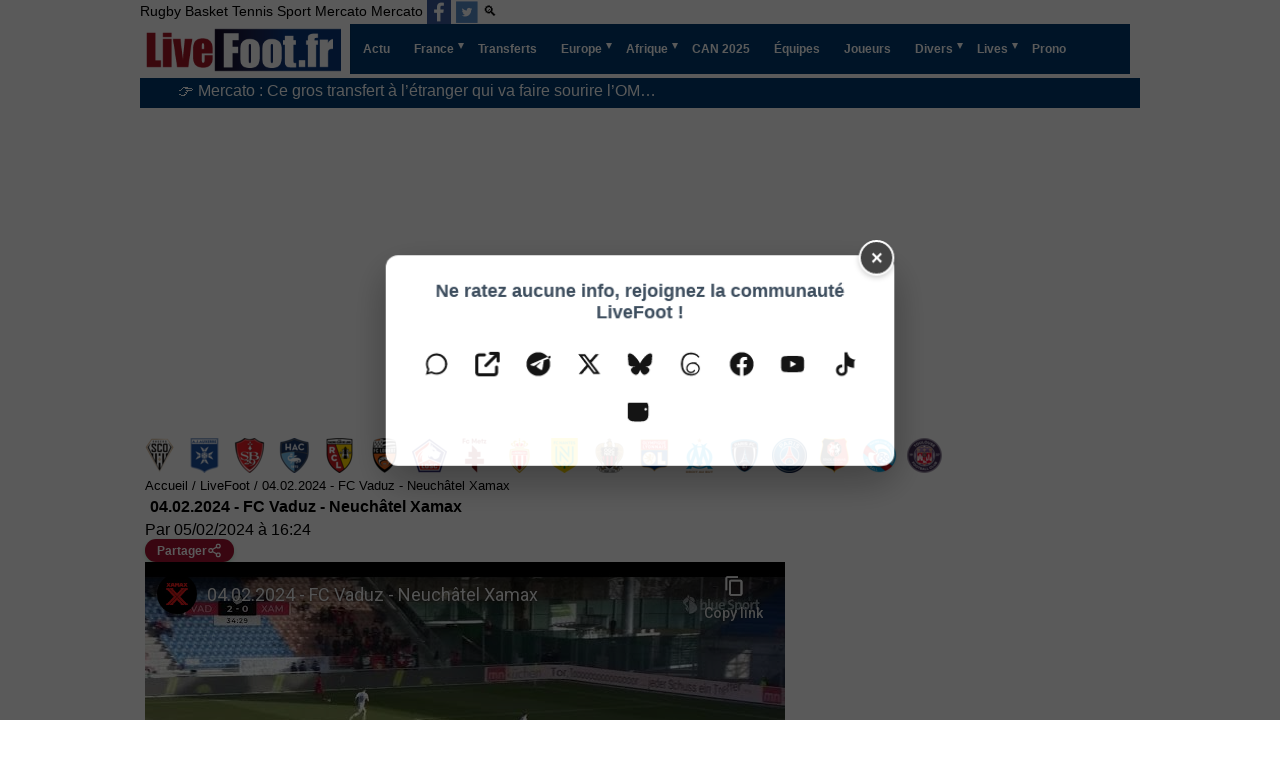

--- FILE ---
content_type: text/html; charset=utf-8
request_url: https://www.livefoot.fr/actualite/04-02-2024-fc-vaduz-neuchatel-xamax.html
body_size: 23376
content:


<!doctype html>
<html lang="fr" >
<head>
<meta charset="UTF-8" >
<meta name="viewport" content="width=device-width, initial-scale=1, shrink-to-fit=no">


<meta name='robots' content='index, follow, max-image-preview:large, max-snippet:-1, max-video-preview:-1' />
<title>04.02.2024 - FC Vaduz - Neuchâtel Xamax</title>




<meta http-equiv="content-language" content="fr" />
<meta http-equiv="Expires" content="Tue, 27 Aug 1999 19:05:12 GMT" />
<meta name="description" content="">
<link rel="canonical" href="https://www.livefoot.fr/actualite/04-02-2024-fc-vaduz-neuchatel-xamax.html" />
<link rel="image_src" href="https://i2.ytimg.com/vi/ajoQMVhvCdk/hqdefault.jpg" />
<meta property="og:locale" content="fr_FR" />
<meta property="og:site_name" content="LiveFoot: mercato, transfert, live foot en direct de football" />
<meta property="og:type" content="article" />
<meta property="og:title" content="04.02.2024 - FC Vaduz - Neuchâtel Xamax" />
<meta property="og:description" content="" />

<meta property="og:image" content="https://i2.ytimg.com/vi/ajoQMVhvCdk/hqdefault.jpg"> 
<meta property="og:image:secure_url" content="https://i2.ytimg.com/vi/ajoQMVhvCdk/hqdefault.jpg"> 
<meta property="og:image:type" content="image/jpeg" />
<meta property="og:image:alt" content="04.02.2024 - FC Vaduz - Neuchâtel Xamax" />
<meta property="og:url" content="https://www.livefoot.fr/actualite/04-02-2024-fc-vaduz-neuchatel-xamax.html" />
<meta name="twitter:site" content="@livefootfr" />
<meta name="twitter:card" content="summary_large_image" />
<meta name="twitter:title" content="04.02.2024 - FC Vaduz - Neuchâtel Xamax" />
<meta name="twitter:description" content="" />
<meta name="twitter:url" content="https://www.livefoot.fr/actualite/04-02-2024-fc-vaduz-neuchatel-xamax.html" />
<meta name="twitter:image" content="https://i2.ytimg.com/vi/ajoQMVhvCdk/hqdefault.jpg"> 
<meta property="twitter:image:alt" content="04.02.2024 - FC Vaduz - Neuchâtel Xamax" />

<script type="text/javascript" src="https://cache.consentframework.com/js/pa/21064/c/VnAqB/stub" data-cfasync="false" referrerpolicy="unsafe-url"></script>
<script type="text/javascript" src="https://choices.consentframework.com/js/pa/21064/c/VnAqB/cmp" data-cfasync="false" referrerpolicy="unsafe-url" async></script>

<link rel="shortcut icon" href="/favicon.ico?10">
<link rel="apple-touch-icon" sizes="180x180" href="/apple-touch-icon.png?5">
<link rel="icon" type="image/png" sizes="32x32" href="/favicon-32x32.png?5">
<link rel="icon" type="image/png" sizes="16x16" href="/favicon-16x16.png?5">
<link rel="manifest" href="/site.webmanifest">
<meta name="theme-color" content="#ffffff">

<link rel='stylesheet' type='text/css' href='https://www.livefoot.fr/style56.css?3'/>
<link id="effect" rel="stylesheet" type="text/css" media="all" href="/library/grafixmegamenu/dropdown-effects/fade-down.css"    />
<link rel="stylesheet" type="text/css" media="all" href="/library/grafixmegamenu/grafixmegamenu.5.css?2"    />
<link id="theme" rel="stylesheet" type="text/css" media="all" href="/library/grafixmegamenu/color-skins/dark-blue-red.css"    />


<link rel="alternate" type="application/rss+xml" title="LiveFoot Feed" href="https://www.livefoot.fr/video.xml" />
<link rel="alternate" type="application/rss+xml" title="LiveFoot Feed" href="https://www.livefoot.fr/video_site.xml" />

<script type="application/ld+json">
{
 "@context":"https://schema.org",
 "@type":"WebSite",
 "url":"https://www.livefoot.fr",
 "name":"LiveFoot"
  "sameAs": [
  "url":"
"https://twitter.com/livefootfr",
"https://www.facebook.com/LiveFoot.fr/",
"https://bsky.app/profile/livefoot.fr",
"https://www.threads.com/@livefoot_fr"
",
  ]
}
</script>




	<script type="application/ld+json">
	{
		"@context": "https://schema.org",
		"@type": "NewsArticle",
		"headline": "04.02.2024 - FC Vaduz - Neuchâtel Xamax",
		"mainEntityOfPage": {
			"@type": "WebPage",
			"@id": "https://www.livefoot.fr/actualite/04-02-2024-fc-vaduz-neuchatel-xamax.html"
		},
		"datePublished": "2024-02-05T13:21:04+01:00",	
		"dateModified": "2024-02-05T16:24:01+01:00",
			"author": {
				"@type": "Organization",
		"name" : "Neuchâtel Xamax"
					}
				 ,
        "image": {
        "@type": "ImageObject",
        "url": "https://i2.ytimg.com/vi/ajoQMVhvCdk/hqdefault.jpg",
        "width": "480",
        "height": "360"
		}
		
	}
	</script>
	


			
	<script async data-cmp-src="https://pagead2.googlesyndication.com/pagead/js/adsbygoogle.js?client=ca-pub-2677083954013733"     crossorigin="anonymous"></script>
			<script data-cmp-src="https://cdn.gravitec.net/storage/940e974c21f438655b79598be7629d72/client.js" async></script>

	
			<!-- Google tag (gtag.js) -->
			<script async  data-cmp-src="https://www.googletagmanager.com/gtag/js?id=G-1D894NGCKB"></script>
			<script>
			  window.dataLayer = window.dataLayer || [];
			  function gtag(){dataLayer.push(arguments);}
			  gtag('js', new Date());

			  gtag('config', 'G-1D894NGCKB');
			  
			  
			</script>
		<script async data-cmp-src="https://ads.sportslocalmedia.com/slm.prebid.livefoot.js"></script>


<style>
		.logos{
			margin-top:30px;
		}
		.logos .menu-logos{
			position: relative;
			width: 100%;
			display: flex;
			padding-bottom: 5px;
			overflow-x: auto;
		}

		.menu-logos li{
			flex: 0 0 35px;
			display: flex;
			align-items: center;
			justify-content: center;
		}


		.menu-logos li {
			background-image: url("/logos/france-ligue-1.5.png"); 
			background-color: transparent;
			background-repeat: no-repeat;
			display: block;
			overflow: hidden;
			text-indent: -9999px;
		}
		.menu-logos li{

		}
		
		.menu-logos li.angers-sco-logo{background-position:  -0px 0px;}
.menu-logos li.auxerre-logo{background-position:  -0px -35px;}
.menu-logos li.brest-logo{background-position:  -0px -70px;}
.menu-logos li.le-havre-logo{background-position:  -0px -105px;}
.menu-logos li.lens-logo{background-position:  -0px -140px;}
.menu-logos li.lorient-logo{background-position:  -0px -175px;}
.menu-logos li.lille-logo{background-position:  -0px -210px;}
.menu-logos li.metz-logo{background-position:  -0px -245px;}
.menu-logos li.monaco-logo{background-position:  -0px -280px;}
.menu-logos li.nantes-logo{background-position:  -0px -315px;}
.menu-logos li.nice-logo{background-position:  -0px -350px;}
.menu-logos li.olympique-lyonnais-logo{background-position:  -0px -385px;}
.menu-logos li.olympique-marseille-logo{background-position:  -0px -420px;}
.menu-logos li.paris-logo{background-position:  -0px -455px;}
.menu-logos li.paris-saint-germain-logo{background-position:  -0px -490px;}
.menu-logos li.rennes-logo{background-position:  -0px -525px;}
.menu-logos li.strasbourg-logo{background-position:  -0px -560px;}
.menu-logos li.toulouse-logo{background-position:  -0px -595px;}

		
		.menu-logos li {
			width:35px;
			height:35px;
			float: left;
			margin-left: 10px;
		}

		.menu-logos :first-child{
			margin-left: 2px;
		}

		.logos .menu-logos a {
			display: block;
			float: left;
			height: 35px;
			overflow: hidden;
			text-indent: -9999px;
			width: 35px;
		}

		</style>
</head>
<body>
<div id="container">
							
<header id="header">
	<div>
		<div id="menu_sport">
						<a href="https://www.liverugby.fr/" title="live rugby">Rugby</a>
			<a href="https://www.livebasket.fr/" title="live basket">Basket</a>
			<a href="https://www.livetennis.fr/" title="live tennis">Tennis</a>
			<a href="https://www.livesport.fr/" title="Livesport">Sport</a>
			<a href="https://www.mercatolive.fr/" title="live mercato">Mercato</a>
			<a href="https://www.livefoot.fr/#"  title="Mercato">Mercato</a>
			
						<a itemprop="sameAs" aria-label="Suivez nous sur Facebook" class="h-facebook" href="https://www.facebook.com/LiveFoot.fr" target='_blank'></a>
			<a itemprop="sameAs" aria-label="Suivez nous sur Twitter" class="h-twitter" href="https://twitter.com/livefootfr" target='_blank'></a>
						
						<a href="/recherche.php">🔍</a>
					</div>
		<div class="clear"></div>
	</div>
	
	
		<!-- debut menu -->
    <!-- Mobile Header -->
    <div  class="grafixmobileheader clearfix"><a id="wsnavtoggle"  class="grafixanimated-arrow"><span></span></a>
		<span  class="smllogo"   ><a href="/"><img width="201px" height="50px" src="/images/livefoot-mercato-transferts-actu.png" alt="Livefoot: Actualité Foot et Mercato"  /></a></span>
	</div>
    <!-- Mobile Header -->

    <div  class="headerfull" id="menu_site">
		<div  class="grafixmain clearfix">
		   <div  class="smllogo">
			 <a href="/"><img width="201px" height="50px" src="/images/livefoot-mercato-transferts-actu.png" alt="Livefoot: Actualité Foot et Mercato" /></a>
		   </div>
				<nav  class="grafixmenu clearfix">
					<ul  class="grafixmenu-list">
						<li aria-haspopup="true"  class="single-item"><a href="/wsn/news.php"  class="navtext" title="Actu Complète"><span></span> <span>Actu</span></a></li>
						<li aria-haspopup="true">
							<a href="#" class="navtext" title="Ligue 1, Ligue 2, Championnat National, Coupe" ><span></span><span>France</span></a>
							<div class="grafixtabing grafixdptmenu clearfix">
							  <div class="grafixwp clearfix">
							   <ul class="grafixtabitem clearfix">
									<li class="grafixshlink-active">
										<a href="#" title="Ligue 1"><i class="fas fa-futbol"></i>Ligue 1</a>
										<div class="grafixitemright clearfix grafixitemrightactive">
											<div class="grafixmenucoll clearfix">
												<div class="grafixheading clearfix">Ligue 1</div>
												<ul class="grafixlistSty01 clearfix ul-3-columns ">
													<li><a onclick="gtag('event', 'menu', {'event_category' :'ligue 1', 'event_label': 'Uber Eats'});" href="https://www.livefoot.fr/france/ligue1/ligue1.php" title="Actualité Ligue1">Ligue 1</a></li> 
													<li><a onclick="gtag('event', 'menu', {'event_category' :'ligue 1', 'event_label': 'Classement L1'});" href="http://www.footlive.fr/classement/france/ligue-1/"  rel="noopener" title="Classement Ligue 1">Classement L1</a></li>
													<li><a onclick="gtag('event', 'menu', {'event_category' :'Ligue 1', 'event_label': 'Angers SCO'});" href="https://www.livefoot.fr/france/ligue2/angers.php" title="Angers SCO">Angers</a></li>
													<li><a onclick="gtag('event', 'menu', {'event_category' :'Ligue 1', 'event_label': 'Auxerre'});" href="https://www.livefoot.fr/france/ligue1/aj-auxerre.php" title="Auxerre">Auxerre</a></li>
													<li><a onclick="gtag('event', 'menu', {'event_category' :'Ligue 1', 'event_label': 'Brest'});" href="https://www.livefoot.fr/france/ligue2/brest.php" title="Brest">Brest</a></li>
													<li><a onclick="gtag('event', 'menu', {'event_category' :'Ligue 1', 'event_label': 'Le Havre'});" href="https://www.livefoot.fr/france/ligue2/le-havre.php" title="Le Havre">Le Havre</a></li>
													<li><a onclick="gtag('event', 'menu', {'event_category' :'Ligue 1', 'event_label': 'Lens'});" href="https://www.livefoot.fr/france/ligue1/rc-lens.php" title="Lens">Lens</a></li>
													<li><a onclick="gtag('event', 'menu', {'event_category' :'Ligue 1', 'event_label': 'Lille'});" href="https://www.livefoot.fr/france/ligue1/lille-losc.php" title="Lille">Lille</a></li>									
													<li><a onclick="gtag('event', 'menu', {'event_category' :'Ligue 2', 'event_label': 'Lorient'});" href="https://www.livefoot.fr/france/ligue1/fc-lorient.php" title="Lorient">Lorient</a></li>
													<li><a onclick="gtag('event', 'menu', {'event_category' :'Ligue 1', 'event_label': 'Olympique Lyonnais'});" href="https://www.livefoot.fr/france/ligue1/olympique-lyonnais.php" title="Olympique Lyonnais">Lyon</a></li>
													<li><a onclick="gtag('event', 'menu', {'event_category' :'Ligue 1', 'event_label': 'Olympique Marseille'});" href="https://www.livefoot.fr/france/ligue1/olympique-de-marseille.php" title="Olympique Marseille">Marseille</a></li>
													<li><a onclick="gtag('event', 'menu', {'event_category' :'Ligue 2', 'event_label': 'Metz'});" href="https://www.livefoot.fr/france/ligue1/fc-metz.php" title="Metz">Metz</a></li>
													<li><a onclick="gtag('event', 'menu', {'event_category' :'Ligue 1', 'event_label': 'Monaco'});" href="https://www.livefoot.fr/france/ligue1/as-monaco.php" title="Monaco">Monaco</a></li>
													<li><a onclick="gtag('event', 'menu', {'event_category' :'Ligue 1', 'event_label': 'Nantes'});" href="https://www.livefoot.fr/france/club-football/fc-nantes-atlantique.php" title="Nantes">Nantes</a></li>
													<li><a onclick="gtag('event', 'menu', {'event_category' :'Ligue 1', 'event_label': 'Nice'});" href="https://www.livefoot.fr/france/ligue1/ogc-nice.php" title="Nice">Nice</a></li>
													<li><a onclick="gtag('event', 'menu', {'event_category' :'Ligue 2', 'event_label': 'Paris'});" href="https://www.livefoot.fr/france/club-football/ParisFC.php" title="Paris FC">Paris FC</a></li>
													<li><a onclick="gtag('event', 'menu', {'event_category' :'Ligue 1', 'event_label': 'Paris Saint Germain'});" href="https://www.livefoot.fr/france/ligue1/psg.php" title="Paris Saint Germain">PSG</a></li>
													<li><a onclick="gtag('event', 'menu', {'event_category' :'Ligue 1', 'event_label': 'Rennes'});" href="https://www.livefoot.fr/france/ligue1/stade-rennais.php" title="Rennes">Rennes</a></li>
													<li><a onclick="gtag('event', 'menu', {'event_category' :'Ligue 1', 'event_label': 'Strasbourg'});" href="https://www.livefoot.fr/france/club-football/strasbourg.php" title="Strasbourg">Strasbourg</a></li>
													<li><a onclick="gtag('event', 'menu', {'event_category' :'Ligue 1', 'event_label': 'Toulouse'});" href="https://www.livefoot.fr/france/ligue1/toulouse-fc.php" title="Toulouse">Toulouse</a></li>
												</ul>
											</div>
										</div>
									</li>
									<li>		
										<a href="#"><i class="fas fa-futbol" title="Ligue 2"></i>Ligue 2</a>
										<div class="grafixitemright clearfix grafixitemrightactive">
											<div class="grafixmenucoll clearfix">
												<div class="grafixheading clearfix ul-3-columns ">Ligue 2 BKT</div>
												<ul class="grafixlistSty01 clearfix">
													<li><a onclick="gtag('event', 'menu', {'event_category' :'Ligue 2', 'event_label': 'menu2'});" href="https://www.livefoot.fr/france/ligue2/ligue2.php" title="Actualité ligue2">Ligue 2 BKT</a></li> 
													<li><a onclick="gtag('event', 'menu', {'event_category' :'Ligue 2', 'event_label': 'menu2'});" href="http://www.footlive.fr/classement/france/ligue-2/"  rel="noopener"  title="Classement Ligue 2">Classement L2</a></li>
													<li><a onclick="gtag('event', 'menu', {'event_category' :'Ligue 2', 'event_label': 'Ajaccio'});" href="https://www.livefoot.fr/france/ligue2/ajaccio.php" title="Ajaccio">Ajaccio</a></li>
													<li><a onclick="gtag('event', 'menu', {'event_category' :'Ligue 2', 'event_label': 'Amiens SC'});" href="https://www.livefoot.fr/france/club-football/amiens.php" title="Amiens SC">Amiens SC</a></li>
													<li><a onclick="gtag('event', 'menu', {'event_category' :'Ligue 2', 'event_label': 'Annecy'});" href="https://www.livefoot.fr/equipe/annecy-fc/actualite/" title="Annecy">Annecy</a></li>
													<li><a onclick="gtag('event', 'menu', {'event_category' :'Ligue 2', 'event_label': 'Bastia'});" href="https://www.livefoot.fr/france/ligue2/bastia.php" title="Bastia">Bastia</a></li>
													<li><a onclick="gtag('event', 'menu', {'event_category' :'Ligue 2', 'event_label': 'Bordeaux'});" href="https://www.livefoot.fr/france/ligue1/girondins-de-bordeaux.php" title="Bordeaux">Bordeaux</a></li>
													<li><a onclick="gtag('event', 'menu', {'event_category' :'Ligue 2', 'event_label': 'Clermont'});" href="https://www.livefoot.fr/france/ligue2/clermont.php" title="Clermont">Clermont</a></li>
													<li><a onclick="gtag('event', 'menu', {'event_category' :'Ligue 2', 'event_label': 'Dunkerque'});" href="https://www.livefoot.fr/dunkerque-usl" title="Dunkerque">Dunkerque</a></li>
													<li><a onclick="gtag('event', 'menu', {'event_category' :'Ligue 2', 'event_label': 'Grenoble Foot 38'});" href="https://www.livefoot.fr/france/ligue2/grenoble-gf38.php" title="Grenoble Foot 38">Grenoble Foot 38</a></li>
													<li><a onclick="gtag('event', 'menu', {'event_category' :'Ligue 2', 'event_label': 'Guingamp'});" href="https://www.livefoot.fr/france/club-football/guigamp.php" title="Guingamp">Guingamp</a></li>
													<li><a onclick="gtag('event', 'menu', {'event_category' :'Ligue 2', 'event_label': 'Laval'});" href="https://www.livefoot.fr/france/club-football/Laval.php" title="Laval">Laval</a></li>												
													<li><a onclick="gtag('event', 'menu', {'event_category' :'National', 'event_label': 'Le Mans'});" href="https://www.livefoot.fr/france/ligue1/le-mans.php" title="Le Mans">Le Mans</a></li>		
													<li><a onclick="gtag('event', 'menu', {'event_category' :'Ligue 1', 'event_label': 'Montpellier'});" href="https://www.livefoot.fr/france/montpellier.php" title="Montpellier">Montpellier</a></li>
													<li><a onclick="gtag('event', 'menu', {'event_category' :'National', 'event_label': 'Nancy'});" href="https://www.livefoot.fr/france/ligue1/as-nancy-lorraine.php" title="Nancy">Nancy</a></li>	
													<li><a onclick="gtag('event', 'menu', {'event_category' :'Ligue 2', 'event_label': 'Pau'});" href="https://www.livefoot.fr/equipe/pau-fc/actualite/" title="Pau">Pau</a></li>
													<li><a onclick="gtag('event', 'menu', {'event_category' :'Ligue 2', 'event_label': 'Red Star'});" href="https://www.livefoot.fr/france/Red-Star-93.php" title="Red Star">Red Star</a></li>
													<li><a onclick="gtag('event', 'menu', {'event_category' :'Ligue 1', 'event_label': 'Reims'});" href="https://www.livefoot.fr/france/club-football/reims.php" title="Reims">Reims</a></li>
													<li><a onclick="gtag('event', 'menu', {'event_category' :'Ligue 2', 'event_label': 'Rodez'});" href="https://www.livefoot.fr/france/club-football/Rodez.php" title="Rodez">Rodez</a></li>
													<li><a onclick="gtag('event', 'menu', {'event_category' :'Ligue 1', 'event_label': 'Saint-Étienne'});" href="https://www.livefoot.fr/france/ligue1/saint-etienne.php" title="Saint-Étienne">Saint-Étienne</a></li>
												</ul>
											</div>
										</div>
									</li>
									<li>
										<a href="#"><i class="fas fa-futbol" title="Championnat National"></i>National 1</a>
										<div class="grafixitemright clearfix grafixitemrightactive">
											<div class="grafixmenucoll clearfix">
												<div class="grafixheading clearfix">National 1</div>
												<ul class="grafixlistSty01 clearfix ul-3-columns ">
													<li><a onclick="gtag('event', 'menu', {'event_category' :'national', 'event_label': 'Actu National 1'});" href="https://www.livefoot.fr/france/national/national.php">Actu National 1</a></li> 
													<li><a onclick="gtag('event', 'menu', {'event_category' :'national', 'event_label': 'Classement National'});" href="http://www.footlive.fr/classement/france/national/" title="Classement National">Classement</a></li>
													<li><a onclick="gtag('event', 'menu', {'event_category' :'National', 'event_label': 'Aubagne'});" href="https://www.livefoot.fr/equipe/aubagne-fc/actualite/" title="Aubagne">Aubagne</a></li>
													<li><a onclick="gtag('event', 'menu', {'event_category' :'National', 'event_label': 'Boulogne'});" href="/france/ligue2/boulogne-sur-mer.php" title="Boulogne">Boulogne</a></li>
													<li><a onclick="gtag('event', 'menu', {'event_category' :'National', 'event_label': 'Châteauroux'});" href="https://www.livefoot.fr/bourg-peronnas" title="Châteauroux">Bourg-Péronnas</a></li>
													<li><a onclick="gtag('event', 'menu', {'event_category' :'Ligue 2', 'event_label': 'Caen'});" href="https://www.livefoot.fr/france/SMCaen.php" title="Caen">Caen</a></li>
													<li><a onclick="gtag('event', 'menu', {'event_category' :'National', 'event_label': 'Châteauroux'});" href="https://www.livefoot.fr/france/ligue2/chateauroux.php" title="Châteauroux">Châteauroux</a></li>
													<li><a onclick="gtag('event', 'menu', {'event_category' :'National', 'event_label': 'Concarneau'});" href="https://www.livefoot.fr/equipe/us-concarneau/actualite/" title="Concarneau">Concarneau</a></li>
													<li><a onclick="gtag('event', 'menu', {'event_category' :'national', 'event_label': 'Dijon'});" href="https://www.livefoot.fr/france/dijon.php" title="Dijon">Dijon</a></li>	
													<li><a onclick="gtag('event', 'menu', {'event_category' :'Ligue 2', 'event_label': 'Martigues'});" href="https://www.livefoot.fr/france/Martigues.php" title="Martigues">Martigues</a></li>	
													<li><a onclick="gtag('event', 'menu', {'event_category' :'national', 'event_label': 'Niort'});" href="https://www.livefoot.fr/france/club-football/niort.php" title="Niort">Niort</a></li>
													<li><a onclick="gtag('event', 'menu', {'event_category' :'national', 'event_label': 'Nîmes'});" href="https://www.livefoot.fr/france/club-football/Nimes-Olympique.php" title="Nîmes">Nîmes</a></li>
													<li><a onclick="gtag('event', 'menu', {'event_category' :'National', 'event_label': 'Orléans'});" href="https://www.livefoot.fr/france/club-football/orleans.php" title="Orléans">Orléans</a></li>
													<li><a onclick="gtag('event', 'menu', {'event_category' :'national', 'event_label': 'Paris 13 Atletico'});" href="https://www.livefoot.fr/equipe/paris-13-atletico/actualite/" title="Paris 13 Atletico">Paris 13 Atletico</a></li>
													<li><a onclick="gtag('event', 'menu', {'event_category' :'national', 'event_label': 'Quevilly Rouen'});" href="https://www.livefoot.fr/france/Quevilly.php" title="Quevilly Rouen">Quevilly Rouen</a></li>
													<li><a onclick="gtag('event', 'menu', {'event_category' :'national', 'event_label': 'Rouen'});" href="https://www.livefoot.fr/france/FC-Rouen.php" title="Rouen">Rouen</a></li>
													<li><a onclick="gtag('event', 'menu', {'event_category' :'National', 'event_label': 'sochaux'});" href="https://www.livefoot.fr/france/ligue1/fc-sochaux.php" title="FC Sochaux">Sochaux</a></li>	
													<li><a onclick="gtag('event', 'menu', {'event_category' :'national', 'event_label': 'Troyes'});" href="https://www.livefoot.fr/france/club-football/es-troyes-ac.php" title="Troyes">Troyes</a></li>										
													<li><a onclick="gtag('event', 'menu', {'event_category' :'national', 'event_label': 'Valenciennes'});" href="https://www.livefoot.fr/france/ligue1/valenciennes-vafc.php" title="Valenciennes">Valenciennes</a></li>	
													<li><a onclick="gtag('event', 'menu', {'event_category' :'National', 'event_label': 'Versailles'});" href="https://www.livefoot.fr/equipe/fc-versaille/actualite/" title="Versailles">Versailles</a></li>	
													</ul>
											</div>
										</div>
									</li>
									<li>
										<a href="#"><i class="fas fa-futbol" title=">National 2, Amateurs, Féminines, Équipe de France de football"></i>Autres</a>
										<div class="grafixitemright clearfix grafixitemrightactive">
											<div class="grafixmenucoll clearfix">
												<ul class="grafixlistSty09 clearfix">
													<li><a onclick="gtag('event', 'menu', {'event_category' :'Autres Équipes', 'event_label': 'Equipes National 2, Groupe A'});" href="https://www.livefoot.fr/equipe/france/#national_2_a" title="Equipes National 2, Groupe A">National 2, Groupe A</a></li>
													<li><a onclick="gtag('event', 'menu', {'event_category' :'Autres Équipes', 'event_label': 'Equipes National 2, Groupe B'});" href="https://www.livefoot.fr/equipe/france/#national_2_b" title="Equipes National 2, Groupe B">National 2, Groupe B</a></li>
													<li><a onclick="gtag('event', 'menu', {'event_category' :'Autres Équipes', 'event_label': 'Equipes National 2, Groupe C'});" href="https://www.livefoot.fr/equipe/france/#national_2_c" title="Equipes National 2, Groupe C">National 2, Groupe C</a></li>
													<li><a onclick="gtag('event', 'menu', {'event_category' :'Autres Équipes', 'event_label': 'Equipes National 2, Groupe D'});" href="https://www.livefoot.fr/equipe/france/#national_2_d" title="Equipes National 2, Groupe D">National 2, Groupe D</a></li>
													<li><a onclick="gtag('event', 'menu', {'event_category' :'regional 1', 'event_label': 'regional 1'});" href="https://www.livefoot.fr/france/regional-1/actualite/" title="Régional 1">Régional 1</a></li>
													<li><a onclick="gtag('event', 'menu', {'event_category' :'regional 2', 'event_label': 'regional 2'});" href="https://www.livefoot.fr/france/regional-2/actualite/" title="Régional 2">Régional 2</a></li>
													<li><a onclick="gtag('event', 'menu', {'event_category' :'regional 3', 'event_label': 'regional 3'});" href="https://www.livefoot.fr/france/regional-3/actualite/" title="Régional 3">Régional 3</a></li>
													
													
													<li><a onclick="gtag('event', 'menu', {'event_category' :'Autres Équipes', 'event_label': 'Equipes feminines'});" href="https://www.livefoot.fr/equipe/france/#feminin" title="Equipes feminines">Féminines</a></li>
													<li><a onclick="gtag('event', 'menu', {'event_category' :'Autres Équipes', 'event_label': 'Equipes Amateurs'});" href="https://www.livefoot.fr/equipe/france/#amateur" title="Equipes Amateurs">Amateurs</a></li>
													<li><a onclick="gtag('event', 'menu', {'event_category' :'Autres Équipes', 'event_label': 'Actu Foot amateur'});" href="https://www.livefoot.fr/france/amateur.php" title="Actu Foot amateur">Actu Foot amateur</a></li>
													<li><a onclick="gtag('event', 'menu', {'event_category' :'Autres Équipes', 'event_label': 'Equipe de France'});" href="https://www.livefoot.fr/france/bleus/equipea.php" title="Equipe de France">Equipe de France</a></li>
												</ul>
											</div>
										</div>
									</li>
									<li>
										<a href="#"><i class="fas fa-futbol" title="Coupe de France, Coupe de la Ligue"></i>Coupes</a>
										<div class="grafixitemright clearfix grafixitemrightactive">
											<div class="grafixmenucoll clearfix">
												<div class="grafixheading clearfix">Coupes</div>
												<ul class="grafixlistSty01 clearfix">
													<li><a onclick="gtag('event', 'menu', {'event_category' :'Autres Équipes', 'event_label': 'Coupe de France'});" href="https://www.livefoot.fr/france/coupe/coupe-de-france.php" title="Coupe de France">Coupe de France</a></li> 
													<li><a onclick="gtag('event', 'menu', {'event_category' :'Autres Équipes', 'event_label': 'football-feminin'});" href="https://www.livefoot.fr/france/coupe/coupe-de-la-ligue.php" title="Coupe de la Ligue">Coupe de la Ligue</a></li>
												</ul>
											</div>
										</div>
									</li>		 
									<li>
										<a href="#"><i class="fas fa-futbol" title="Foot Féminin Français"></i>Féminine</a>
										<div class="grafixitemright clearfix grafixitemrightactive">
											<div class="grafixmenucoll clearfix">
												<div class="grafixheading clearfix">Féminine</div>
												<ul class="grafixlistSty01 clearfix">		
													<li><a onclick="gtag('event', 'menu', {'event_category' :'Autres Équipes', 'event_label': 'football-feminin'});" href="https://www.livefoot.fr/football-feminin" title="Foot Féminin Français">Foot Féminin</a></li>
													<li><a onclick="gtag('event', 'menu', {'event_category' :'Autres Équipes', 'event_label': 'football-feminin'});" href="https://www.livefoot.fr/france/division-1-feminine/actualite/" title="Division 1 Féminine">D1 Féminine</a></li>
													<li><a onclick="gtag('event', 'menu', {'event_category' :'Autres Équipes', 'event_label': 'football-feminin'});" href="https://www.livefoot.fr/france/division-2-feminine/actualite/" title="Division 2 Féminine">D2 Féminine</a></li>
													<li><a onclick="gtag('event', 'menu', {'event_category' :'Autres Équipes', 'event_label': 'football-feminin'});" href="https://www.livefoot.fr/equipe/olympique-lyonnais-feminine/actualite/" title="OL Féminines">OL Féminin</a></li>
													<li><a onclick="gtag('event', 'menu', {'event_category' :'Autres Équipes', 'event_label': 'football-feminin'});" href="https://www.livefoot.fr/equipe/paris-saint-germain-feminine/actualite/" title="PSG Féminines">PSG Féminin</a></li>
												</ul>
											</div>
										</div>
									</li>
							   </ul>
							 </div>
							</div>
						</li>					
						<li aria-haspopup="true"  class="single-item"><a onclick="gtag('event', 'menu', {'event_category' :'Transferts', 'event_label': 'transfert-mercato'});" href="https://www.livefoot.fr/transfert/transfert-mercato.php" class="navtext" title="Foot Mercato, Transfert Football"><span></span> <span>Transferts</span></a></li>
						<li aria-haspopup="true">
							<a href="#" class="navtext" title="Foot Européen" ><span></span><span>Europe</span></a>
							<div class="grafixtabing grafixdptmenu clearfix">
							  <div class="grafixwp clearfix">
							   <ul class="grafixtabitem clearfix">
								 <li class="grafixshlink-active">
									<a href="#" title="Foot Anglais"><i class="fas fa-futbol"></i>Foot Anglais</a>
									<div class="grafixitemright clearfix grafixitemrightactive">
										<div class="grafixmenucoll clearfix">
											<div class="grafixheading clearfix">Foot Angleterre</div>
											<ul class="grafixlistSty01 clearfix ul-3-columns ">
												<li><a onclick="gtag('event', 'menu', {'event_category' :'europe', 'event_label': 'Actu Foot Anglais'});" href="https://www.livefoot.fr/angleterre/foot-anglais.php" title="Actu Foot Anglais">Actu Foot Anglais</a></li>
												<li><a onclick="gtag('event', 'menu', {'event_category' :'europe', 'event_label': 'Arsenal'});" href="https://www.livefoot.fr/angleterre/premiership/arsenal.php" title="Arsenal">Arsenal</a></li> 
												<li><a onclick="gtag('event', 'menu', {'event_category' :'europe', 'event_label': 'Chelsea'});" href="https://www.livefoot.fr/angleterre/premiership/chelsea.php" title="Chelsea">Chelsea</a></li> 
												<li><a onclick="gtag('event', 'menu', {'event_category' :'europe', 'event_label': 'Everton'});" href="https://www.livefoot.fr/angleterre/everton.php" title="Everton">Everton</a></li> 
												<li><a onclick="gtag('event', 'menu', {'event_category' :'europe', 'event_label': 'Liverpool'});" href="https://www.livefoot.fr/angleterre/premiership/liverpool.php" title="Liverpool">Liverpool</a></li> 
												<li><a onclick="gtag('event', 'menu', {'event_category' :'europe', 'event_label': 'Manchester City'});" href="https://www.livefoot.fr/angleterre/premiership/Manchester-City.php" title="Manchester City">Manchester City</a></li> 
												<li><a onclick="gtag('event', 'menu', {'event_category' :'europe', 'event_label': 'Manchester United'});" href="https://www.livefoot.fr/angleterre/premiership/manchester-united.php" title="Manchester United">Manchester United</a></li>
												<li><a onclick="gtag('event', 'menu', {'event_category' :'europe', 'event_label': 'Tottenham'});" href="https://www.livefoot.fr/angleterre/premiership/Tottenham.php" title="Tottenham">Tottenham</a></li> 
												<li> + <a onclick="gtag('event', 'menu', {'event_category' :'europe', 'event_label': 'Clubs Angleterre'});" href="https://www.livefoot.fr/equipe/angleterre/" title="Liste des équipes de football en Angleterre">Clubs Angleterre</a></li>
											</ul>
										</div>
									</div>
								 </li>
								 <li>
									<a href="#" title="Foot Espagne"><i class="fas fa-futbol"></i>Foot Espagnol</a>
									<div class="grafixitemright clearfix grafixitemrightactive">
										<div class="grafixmenucoll clearfix">
											<div class="grafixheading clearfix">Foot Espagnol</div>
											<ul class="grafixlistSty01 clearfix ul-3-columns ">											
												<li><a onclick="gtag('event', 'menu', {'event_category' :'europe', 'event_label': 'Actu Foot Espagnol'});" href="https://www.livefoot.fr/espagne/foot-espagnol.php" title="Actu Foot Espagnol">Actualité</a></li> 
												<li><a onclick="gtag('event', 'menu', {'event_category' :'europe', 'event_label': 'Atlético Madrid'});" href="https://www.livefoot.fr/espagne/liga/atletico-madrid.php" title="Atlético Madrid">Atlético Madrid</a></li> 
												<li><a onclick="gtag('event', 'menu', {'event_category' :'europe', 'event_label': 'Barcelone'});" href="https://www.livefoot.fr/espagne/liga/barcelone.php" title="Barcelone">Barcelone</a></li> 
												<li><a onclick="gtag('event', 'menu', {'event_category' :'europe', 'event_label': 'Real Madrid'});" href="https://www.livefoot.fr/espagne/liga/real-madrid.php" title="Real Madrid">Real Madrid</a></li> 
												<li><a onclick="gtag('event', 'menu', {'event_category' :'europe', 'event_label': 'Séville'});" href="https://www.livefoot.fr/espagne/liga/seville.php" title="Séville">Séville</a></li> 
												<li><a onclick="gtag('event', 'menu', {'event_category' :'europe', 'event_label': 'Valence CF'});" href="https://www.livefoot.fr/espagne/liga/valence.php" title="Valence CF">Valence CF</a></li> 
												<li><a onclick="gtag('event', 'menu', {'event_category' :'europe', 'event_label': 'Villarreal'});" href="https://www.livefoot.fr/espagne/villarreal.php" title="Villarreal">Villarreal</a></li>								
												<li> + <a onclick="gtag('event', 'menu', {'event_category' :'europe', 'event_label': 'Clubs Espagn'});" href="https://www.livefoot.fr/equipe/espagne/" title="Liste des équipes de football en Espagne">Clubs Espagne</a></li>											
											</ul>
										</div>
									</div>
								 </li>								 
								 <li>		
									<a href="#"><i class="fas fa-futbol" title="Foot Italien"></i>Foot Italien</a>
									<div class="grafixitemright clearfix grafixitemrightactive">
										<div class="grafixmenucoll clearfix">
											<div class="grafixheading clearfix">Foot Italie</div>
											<ul class="grafixlistSty01 clearfix ul-3-columns ">
												<li><a onclick="gtag('event', 'menu', {'event_category' :'europe', 'event_label': 'Actu Foot Italien'});" href="https://www.livefoot.fr/italie/foot-italien.php" title="Actu Foot Italien">Actu Foot Italien</a></li> 
												<li><a onclick="gtag('event', 'menu', {'event_category' :'europe', 'event_label': 'AS Roma'});" href="https://www.livefoot.fr/italie/calcio/AS-Roma.php" title="AS Roma">AS Roma</a></li>
												<li><a onclick="gtag('event', 'menu', {'event_category' :'europe', 'event_label': 'Atalanta'});" href="https://www.livefoot.fr/equipe/atalanta-bergame/actualite/" title="Atalanta">Atalanta</a></li>
												<li><a onclick="gtag('event', 'menu', {'event_category' :'europe', 'event_label': 'Fiorentina'});" href="https://www.livefoot.fr/italie/calcio/fiorentina.php" title="Fiorentina">Fiorentina</a></li> 
												<li><a onclick="gtag('event', 'menu', {'event_category' :'europe', 'event_label': 'Inter Milan'});" href="https://www.livefoot.fr/italie/calcio/inter-milan.php" title="Inter Milan">Inter Milan</a></li> 
												<li><a onclick="gtag('event', 'menu', {'event_category' :'europe', 'event_label': 'Juventus'});" href="https://www.livefoot.fr/italie/calcio/juventus.php" title="Juventus">Juventus</a></li> 
												<li><a onclick="gtag('event', 'menu', {'event_category' :'europe', 'event_label': 'Lazio Rome'});" href="https://www.livefoot.fr/italie/calcio/Lazio-Rome.php" title="Lazio Rome">Lazio Rome</a></li> 
												<li><a onclick="gtag('event', 'menu', {'event_category' :'europe', 'event_label': 'Milan AC'});" href="https://www.livefoot.fr/italie/calcio/milan.php" title="Milan AC">Milan AC</a></li> 
												<li><a onclick="gtag('event', 'menu', {'event_category' :'europe', 'event_label': 'Naples'});" href="https://www.livefoot.fr/italie/calcio/naples.php" title="Naples">Naples</a></li> 
												<li> + <a onclick="gtag('event', 'menu', {'event_category' :'europe', 'event_label': 'Clubs Italie'});" href="https://www.livefoot.fr/equipe/italie/" title="Liste des équipes de football en Italie">Clubs Italie</a></li>
											</ul>
										</div>
									</div>
								 </li>
								 <li>
									<a href="#"><i class="fas fa-futbol" title="Foot Allemand"></i>Foot Allemand</a>
									<div class="grafixitemright clearfix grafixitemrightactive">
										<div class="grafixmenucoll clearfix">
											<div class="grafixheading clearfix">Foot Allemand</div>
											<ul class="grafixlistSty01 clearfix ul-3-columns ">
												<li><a onclick="gtag('event', 'menu', {'event_category' :'europe', 'event_label': 'Actu Foot Allemand'});" href="https://www.livefoot.fr/allemagne/foot-allemand.php" title="Actu Foot Allemand">Actu Foot Allemand</a></li> 
												<li><a onclick="gtag('event', 'menu', {'event_category' :'europe', 'event_label': 'Bayern Munich'});" href="https://www.livefoot.fr/allemagne/bundesliga/bayern-munich.php" title="Bayern Munich">Bayern Munich</a></li> 
												<li><a onclick="gtag('event', 'menu', {'event_category' :'europe', 'event_label': 'Bayer Leverkusen'});" href="https://www.livefoot.fr/allemagne/bundesliga/Bayer-Leverkusen.php" title="Bayer Leverkusen">Bayer Leverkusen</a></li> 
												<li><a onclick="gtag('event', 'menu', {'event_category' :'europe', 'event_label': 'Borussia Dortmund'});" href="https://www.livefoot.fr/allemagne/Borussia-Dortmund.php" title="Borussia Dortmund">Borussia Dortmund</a></li> 
												<li><a onclick="gtag('event', 'menu', {'event_category' :'europe', 'event_label': 'Eintracht Francfort'});" href="https://www.livefoot.fr/equipe/eintracht-francfort/actualite/" title="Eintracht Francfort">Eintracht Francfort</a></li>
												<li><a onclick="gtag('event', 'menu', {'event_category' :'europe', 'event_label': 'Leipzig'});" href="https://www.livefoot.fr/equipe/rb-leipzig/actualite/" title="Leipzig">Leipzig</a></li>
												<li><a onclick="gtag('event', 'menu', {'event_category' :'europe', 'event_label': 'Schalke 04'});" href="https://www.livefoot.fr/allemagne/schalke-04.php" title="Schalke 04">Schalke 04</a></li> 
												<li><a onclick="gtag('event', 'menu', {'event_category' :'europe', 'event_label': 'Stuttgart'});" href="https://www.livefoot.fr/allemagne/bundesliga/Stuttgart.php" title="Stuttgart">Stuttgart</a></li> 
												<li><a onclick="gtag('event', 'menu', {'event_category' :'europe', 'event_label': 'Werder Brême'});" href="https://www.livefoot.fr/allemagne/bundesliga/Werder-Breme.php" title="Werder Brême">Werder Brême</a></li> 
												<li> + <a onclick="gtag('event', 'menu', {'event_category' :'europe', 'event_label': 'Clubs Allemand'});" href="https://www.livefoot.fr/equipe/allemagne/" title="Liste des équipes de football en Allemagne">Clubs Allemand</a></li>
											</ul>
										</div>
									</div>
								 </li>
								 <li>
									<a href="#"><i class="fas fa-futbol" title="Autres Championnats Européens"></i>Autres Pays</a>
									<div class="grafixitemright clearfix grafixitemrightactive">
										<div class="grafixmenucoll clearfix">
											<ul class="grafixlistSty01 clearfix">
												<li><a onclick="gtag('event', 'menu', {'event_category' :'europe', 'event_label': 'Actualité Foot Portugal'});" href="https://www.livefoot.fr/portugal/portugal-bwin.php" title="Actualité Foot Portugal">Portugal</a></li> 
												<li style="margin-left:10px;list-style: disc;"><a onclick="gtag('event', 'menu', {'event_category' :'europe', 'event_label': 'Actu, Mercato Benfica'});" href="https://www.livefoot.fr/portugal/bwin/benfica.php" title="Actu, Mercato Benfica">Benfica</a></li>
												<li style="margin-left:10px;list-style: disc;"><a onclick="gtag('event', 'menu', {'event_category' :'europe', 'event_label': 'Actu, Mercato Porto'});" href="https://www.livefoot.fr/portugal/bwin/porto.php" title="Actualité Foot Porto">Porto</a></li>
												<li style="margin-left:10px;list-style: disc;"><a onclick="gtag('event', 'menu', {'event_category' :'europe', 'event_label': 'Actu, Mercato Sporting'});" href="https://www.livefoot.fr/portugal/bwin/sporting.php" title="Actualité Foot Sporting">Sporting</a></li>
												<li style="margin-left:10px;list-style: disc;"><a onclick="gtag('event', 'menu', {'event_category' :'europe', 'event_label': 'Actu, Mercato Braga'});" href="https://www.livefoot.fr/portugal/bwin/braga.php" title="Actualité Foot Braga">Braga</a></li>
												
												<li><a onclick="gtag('event', 'menu', {'event_category' :'europe', 'event_label': 'Actualité Foot Belgique'});" href="https://www.livefoot.fr/belgique/foot-belge.php" title="Actualité Foot Belgique">Belgique</a></li> 
												<li><a onclick="gtag('event', 'menu', {'event_category' :'europe', 'event_label': 'Foot Autriche'});" href="https://www.livefoot.fr/autriche-football/transfert-actu-mercato" title="Foot Autriche">Autriche</a></li>
												<li><a onclick="gtag('event', 'menu', {'event_category' :'europe', 'event_label': 'Foot Croatie'});" href="https://www.livefoot.fr/croatie-football/transfert-actu-mercato" title="Foot Croatie">Croatie</a></li>
												<li><a onclick="gtag('event', 'menu', {'event_category' :'europe', 'event_label': 'Foot Danemark'});" href="https://www.livefoot.fr/danemark-football/transfert-actualite-resultat" title="Foot Danemark">Danemark</a></li>
												
												<li><a onclick="gtag('event', 'menu', {'event_category' :'europe', 'event_label': 'Actu Foot Écossais'});" href="https://www.livefoot.fr/football-ecosse/football-ecossais.php" title="Actu Foot Écossais">Écosse</a></li> 
												<li style="margin-left:10px;list-style: disc;"><a onclick="gtag('event', 'menu', {'event_category' :'europe', 'event_label': 'Actu, Mercato Celtic Glasgow'});" href="https://www.livefoot.fr/football-ecosse/celtic-glasgow.php" title="Actu Foot Celtic Glasgow">Celtic Glasgow</a></li> 
												<li style="margin-left:10px;list-style: disc;"><a onclick="gtag('event', 'menu', {'event_category' :'europe', 'event_label': 'Actu, Mercato Glasgow Rangers'});" href="https://www.livefoot.fr/football-ecosse/Glasgow-Rangers.php" title="Actu Foot Glasgow Rangers">Glasgow Rangers</a></li> 
												
												<li><a onclick="gtag('event', 'menu', {'event_category' :'europe', 'event_label': 'Actu foot Grèce'});" href="https://www.livefoot.fr/grece/foot-grec.php" title="Actu foot Grèce">Grèce</a></li> 
												<li><a onclick="gtag('event', 'menu', {'event_category' :'europe', 'event_label': 'Foot Israël'});" href="https://www.livefoot.fr/israel/actualite" title="Foot Israël">Israël</a></li>
												<li><a onclick="gtag('event', 'menu', {'event_category' :'europe', 'event_label': 'Foot Luxembourg'});" href="https://www.livefoot.fr/luxembourg-football/transfert-actu-mercato" title="Foot Luxembourg">Luxembourg</a></li>
												<li><a onclick="gtag('event', 'menu', {'event_category' :'europe', 'event_label': 'Foot Norvège<'});" href="https://www.livefoot.fr/norvege-football/transfert-actu-resultat" title="Foot Norvège">Norvège</a></li>
												
												<li><a onclick="gtag('event', 'menu', {'event_category' :'europe', 'event_label': 'Actu Foot Pays-Bas'});" href="https://www.livefoot.fr/pays-bas/pays-bas.php" title="Actu Foot Pays-Bas">Pays-Bas</a></li> 
												<li style="margin-left:10px;list-style: disc;"><a onclick="gtag('event', 'menu', {'event_category' :'europe', 'event_label': 'Actu, Mercato Ajax'});" href="https://www.livefoot.fr/pays-bas/ajax-amsterdam.php" title="Actu Foot Ajax Amsterdam">Ajax</a></li> 
												<li style="margin-left:10px;list-style: disc;"><a onclick="gtag('event', 'menu', {'event_category' :'europe', 'event_label': 'Actu, Mercato PSV'});" href="https://www.livefoot.fr/pays-bas/PSV-Eindhoven.php" title="Actu Foot PSV">PSV</a></li> 
												
												<li><a onclick="gtag('event', 'menu', {'event_category' :'europe', 'event_label': 'Foot Pologne'});" href="https://www.livefoot.fr/pologne-football/transfert-actualite-resultat" title="Foot Pologne">Pologne</a></li>
												<li><a onclick="gtag('event', 'menu', {'event_category' :'europe', 'event_label': 'Foot Roumanie'});" href="https://www.livefoot.fr/roumanie-football/transfert-actualite-resultat" title="Foot Roumanie">Roumanie</a></li>
												<li><a onclick="gtag('event', 'menu', {'event_category' :'europe', 'event_label': 'Foot Russie'});" href="https://www.livefoot.fr/russie-football/mercato-transfert-actualite" title="Foot Russie">Russie</a></li>
												<li><a onclick="gtag('event', 'menu', {'event_category' :'europe', 'event_label': 'Foot Suède'});" href="https://www.livefoot.fr/suede-football/transfert-actu-mercato" title="Foot Suède">Suède</a></li>
												<li><a onclick="gtag('event', 'menu', {'event_category' :'europe', 'event_label': 'Foot Suisse'});" href="https://www.livefoot.fr/suisse-football/mercato-transfert-actualite" title="Foot Suisse">Suisse</a></li> 
												<li><a onclick="gtag('event', 'menu', {'event_category' :'europe', 'event_label': 'Actu Foot Turquie'});" href="https://www.livefoot.fr/turquie/foot-turc.php" title="Actu Foot Turquie">Turquie</a></li> 
												<li><a onclick="gtag('event', 'menu', {'event_category' :'europe', 'event_label': 'Foot Ukraine'});" href="https://www.livefoot.fr/football/ukraine.php" title="Foot Ukraine">Ukraine</a></li>								
											</ul> 												
										</div>
									</div>
								 </li>	
								 <li>
									<a href="#"><i class="fas fa-futbol" title=">Coupes d'Europe"></i>Coupes d'Europe</a>
									<div class="grafixitemright clearfix grafixitemrightactive">
										<div class="grafixmenucoll clearfix">
											<ul class="grafixlistSty09 clearfix">
												<li><a onclick="gtag('event', 'menu', {'event_category' :'europe', 'event_label': 'Ligue des Champions'});" href="https://www.livefoot.fr/europe/ligue-des-champions.php" title="Ligue des Champions">Ligue des Champions</a></li> 
												<li><a onclick="gtag('event', 'menu', {'event_category' :'europe', 'event_label': 'Ligue Europa'});" href="https://www.livefoot.fr/europe/Ligue-Europa.php" title="Ligue Europa">Ligue Europa</a></li> 
												<li><a onclick="gtag('event', 'menu', {'event_category' :'europe', 'event_label': 'Supercoupe d'Europe'});" href="https://www.livefoot.fr/supercoupe-d-europe/actu-match" title="Supercoupe d'Europe">Supercoupe d'Europe</a></li> 
												<li><a onclick="gtag('event', 'menu', {'event_category' :'europe', 'event_label': 'Championnat d'Europe'});" href="https://www.livefoot.fr/liste-equipes/international/uefa/euro/" title="Championnat d'Europe">Championnat d'Europe</a></li> 
												<li><a onclick="gtag('event', 'menu', {'event_category' :'europe', 'event_label': 'Ligue des Nations'});" href="https://www.livefoot.fr/international/europe/uefa/ligue-des-nations/actualite/" title="Ligue des Nations">Ligue des Nations</a></li>
												<li><a onclick="gtag('event', 'menu', {'event_category' :'europe', 'event_label': 'Euro 2022 Féminin'});" href="https://www.livefoot.fr/uefa/euro-feminin/actualite/" title="Euro 2022 Féminin">Euro 2022 Féminin</a></li>	
											</ul>
										</div>
									</div>
								 </li>								 
							   </ul>
							 </div>
							</div>
						</li>		
												<li aria-haspopup="true">
							<a href="#" class="navtext" title="Foot Africain" ><span></span><span>Afrique</span></a>
							<div class="grafixtabing grafixdptmenu clearfix">
							  <div class="grafixwp clearfix">
							   <ul class="grafixtabitem clearfix">
								 <li class="grafixshlink-active">
									<a href="#"><i class="fas fa-futbol" title="Pays Africains"></i>Pays</a>
									<div class="grafixitemright clearfix grafixitemrightactive">
										<div class="grafixmenucoll clearfix">
											<ul class="grafixlistSty01 clearfix ul-6-columns ">  
												<li><a onclick="gtag('event', 'menu', {'event_category' :'afrique', 'event_label': 'Actualités Afrique'});" href="https://www.livefoot.fr/afrique/afrique.php">Actualités</a></li> 
												<li><a onclick="gtag('event', 'menu', {'event_category' :'afrique', 'event_label': 'Afrique du Sud'});" href="https://www.livefoot.fr/afrique/afrique-du-sud.php">Afrique du Sud</a></li> 
												<li><a onclick="gtag('event', 'menu', {'event_category' :'afrique', 'event_label': 'Algérie'});" href="https://www.livefoot.fr/afrique/algerie.php">Algérie</a></li> 
												<li><a onclick="gtag('event', 'menu', {'event_category' :'afrique', 'event_label': 'Angola'});" href="https://www.livefoot.fr/afrique/angola.php">Angola</a></li> 
												<li><a onclick="gtag('event', 'menu', {'event_category' :'afrique', 'event_label': 'Bénin'});" href="https://www.livefoot.fr/afrique/benin.php">Bénin</a></li> 
												<li><a onclick="gtag('event', 'menu', {'event_category' :'afrique', 'event_label': 'Botswana'});" href="https://www.livefoot.fr/afrique/botswana-news">Botswana</a></li>
												<li><a onclick="gtag('event', 'menu', {'event_category' :'afrique', 'event_label': 'Burkina Faso'});" href="https://www.livefoot.fr/afrique/BurkinaFaso.php">Burkina Faso</a></li>
												<li><a onclick="gtag('event', 'menu', {'event_category' :'afrique', 'event_label': 'burundi'});" href="https://www.livefoot.fr/afrique/burundi/actualite/">Burundi</a></li> 
												<li><a onclick="gtag('event', 'menu', {'event_category' :'afrique', 'event_label': 'Cameroun'});" href="https://www.livefoot.fr/afrique/cameroun.php">Cameroun</a></li> 
												<li><a onclick="gtag('event', 'menu', {'event_category' :'afrique', 'event_label': 'Cap Vert'});" href="https://www.livefoot.fr/cap-vert/mercato-transfert-actualite">Cap Vert</a></li> 
												<li><a onclick="gtag('event', 'menu', {'event_category' :'afrique', 'event_label': 'Centrafrique'});" href="https://www.livefoot.fr/afrique/centrafrique">Centrafrique</a></li>
												<li><a onclick="gtag('event', 'menu', {'event_category' :'afrique', 'event_label': 'comores'});" href="https://www.livefoot.fr/afrique/comores/actualite/">Comores</a></li> 
												<li><a onclick="gtag('event', 'menu', {'event_category' :'afrique', 'event_label': 'Congo'});" href="https://www.livefoot.fr/afrique-congo/mercato-transfert-actualite">Congo</a></li>
												<li><a onclick="gtag('event', 'menu', {'event_category' :'afrique', 'event_label': 'Côte d'Ivoire'});" href="https://www.livefoot.fr/afrique/cotedivoire.php">Côte d'Ivoire</a></li> 
												<li><a onclick="gtag('event', 'menu', {'event_category' :'afrique', 'event_label': 'djibouti'});" href="https://www.livefoot.fr/afrique/djibouti/actualite/">Djibouti</a></li>
												<li><a onclick="gtag('event', 'menu', {'event_category' :'afrique', 'event_label': 'Égypte'});" href="https://www.livefoot.fr/afrique/egypte.php">Égypte</a></li> 
												<li><a onclick="gtag('event', 'menu', {'event_category' :'afrique', 'event_label': 'Éthiopie'});" href="https://www.livefoot.fr/infos/ethiopie/actualite">Éthiopie</a></li> 
												<li><a onclick="gtag('event', 'menu', {'event_category' :'afrique', 'event_label': 'Gabon'});" href="https://www.livefoot.fr/afrique/Gabon.php">Gabon</a></li>
												<li><a onclick="gtag('event', 'menu', {'event_category' :'afrique', 'event_label': 'gambie'});" href="https://www.livefoot.fr/afrique/gambie/actualite/">Gambie</a></li> 
												<li><a onclick="gtag('event', 'menu', {'event_category' :'afrique', 'event_label': 'Ghana'});" href="https://www.livefoot.fr/afrique/ghana.php">Ghana</a></li> 
												<li><a onclick="gtag('event', 'menu', {'event_category' :'afrique', 'event_label': 'Guinée'});" href="https://www.livefoot.fr/afrique/guinee.php">Guinée</a></li> 
												<li><a onclick="gtag('event', 'menu', {'event_category' :'afrique', 'event_label': 'Guinée Equatoriale'});" href="https://www.livefoot.fr/guinee-equatoriale/mercato-transfert-actualite">Guinée Equatoriale</a></li> 
												<li><a onclick="gtag('event', 'menu', {'event_category' :'afrique', 'event_label': 'Kenya'});" href="https://www.livefoot.fr/kenya/actualite">Kenya</a></li> 
												<li><a onclick="gtag('event', 'menu', {'event_category' :'afrique', 'event_label': 'Liban'});" href="https://www.livefoot.fr/liban/actualite">Liban</a></li>
												<li><a onclick="gtag('event', 'menu', {'event_category' :'afrique', 'event_label': 'liberia'});" href="https://www.livefoot.fr/afrique/liberia/actualite/">Libéria</a></li> 
												<li><a onclick="gtag('event', 'menu', {'event_category' :'afrique', 'event_label': 'libye'});" href="https://www.livefoot.fr/afrique/libye/actualite/">Libye</a></li>
												<li><a onclick="gtag('event', 'menu', {'event_category' :'afrique', 'event_label': 'madagascar'});" href="https://www.livefoot.fr/afrique/madagascar/actualite/">Madagascar</a></li> 
												<li><a onclick="gtag('event', 'menu', {'event_category' :'afrique', 'event_label': 'Malawi'});" href="https://www.livefoot.fr/afrique/Malawi.php">Malawi</a></li>
												<li><a onclick="gtag('event', 'menu', {'event_category' :'afrique', 'event_label': 'Mali'});" href="https://www.livefoot.fr/afrique/mali.php">Mali</a></li> 
												<li><a onclick="gtag('event', 'menu', {'event_category' :'afrique', 'event_label': 'Mauritanie'});" href="https://www.livefoot.fr/mauritanie-football/mercato-transfert-actualite">Mauritanie</a></li> 
												<li><a onclick="gtag('event', 'menu', {'event_category' :'afrique', 'event_label': 'Maroc'});" href="https://www.livefoot.fr/afrique/maroc-football.php">Maroc</a></li>
												<li><a onclick="gtag('event', 'menu', {'event_category' :'afrique', 'event_label': 'Mozambique'});" href="https://www.livefoot.fr/afrique/Mozambique.php">Mozambique</a></li>
												<li><a onclick="gtag('event', 'menu', {'event_category' :'afrique', 'event_label': 'Nanibie'});" href="https://www.livefoot.fr/afrique/namibie.php">Nanibie</a></li> 
												<li><a onclick="gtag('event', 'menu', {'event_category' :'afrique', 'event_label': 'Niger'});" href="https://www.livefoot.fr/infos/niger/actualite">Niger</a></li> 
												<li><a onclick="gtag('event', 'menu', {'event_category' :'afrique', 'event_label': 'Nigeria'});" href="https://www.livefoot.fr/afrique/nigeria.php">Nigeria</a></li> 
												<li><a onclick="gtag('event', 'menu', {'event_category' :'afrique', 'event_label': 'Ouganda'});" href="https://www.livefoot.fr/infos/ouganda/actualite">Ouganda</a></li> 
												<li><a onclick="gtag('event', 'menu', {'event_category' :'afrique', 'event_label': 'RD Congo'});" href="https://www.livefoot.fr/rd-congo/mercato-transfert-actualite">RD Congo</a></li> 
												<li><a onclick="gtag('event', 'menu', {'event_category' :'afrique', 'event_label': 'Sierra Leone'});" href="https://www.livefoot.fr/afrique/sierra-leone-news">Sierra Leone</a></li> 
												<li><a onclick="gtag('event', 'menu', {'event_category' :'afrique', 'event_label': 'Rwanda'});" href="https://www.livefoot.fr/infos/rwanda/actualite">Rwanda</a></li>
												<li><a onclick="gtag('event', 'menu', {'event_category' :'afrique', 'event_label': 'Sénégal'});" href="https://www.livefoot.fr/afrique/senegal.php">Sénégal</a></li> 
												<li><a onclick="gtag('event', 'menu', {'event_category' :'afrique', 'event_label': 'Soudan'});" href="https://www.livefoot.fr/afrique/soudan.php">Soudan</a></li>
												<li><a onclick="gtag('event', 'menu', {'event_category' :'afrique', 'event_label': 'tanzanie'});" href="https://www.livefoot.fr/afrique/tanzanie/actualite/">Tanzanie</a></li> 
												<li><a onclick="gtag('event', 'menu', {'event_category' :'afrique', 'event_label': 'Tchad'});" href="https://www.livefoot.fr/afrique/Tchad.php">Tchad</a></li> 
												<li><a onclick="gtag('event', 'menu', {'event_category' :'afrique', 'event_label': 'Togo'});" href="https://www.livefoot.fr/afrique/togo.php">Togo</a></li> 
												<li><a onclick="gtag('event', 'menu', {'event_category' :'afrique', 'event_label': 'Tunisie'});" href="https://www.livefoot.fr/afrique/tunisie.php">Tunisie</a></li> 
												<li><a onclick="gtag('event', 'menu', {'event_category' :'afrique', 'event_label': 'Zambie'});" href="https://www.livefoot.fr/afrique/zambie.php">Zambie</a></li> 
												<li><a onclick="gtag('event', 'menu', {'event_category' :'afrique', 'event_label': 'Zimbabwe'});" href="https://www.livefoot.fr/infos/zimbabwe/actualite">Zimbabwe</a></li> 
											</ul>
										</div>
									</div>
								 </li>
								 <li>
									<a href="#" title="CAN / CHAN"><i class="fas fa-futbol"></i>Coupes / CAN / CHAN</a>
									<div class="grafixitemright clearfix grafixitemrightactive">
										<div class="grafixmenucoll clearfix">
											<ul class="grafixlistSty09 clearfix">
												<li><a onclick="gtag('event', 'menu', {'event_category' :'afrique', 'event_label': 'CHAN 2021'});" href="https://www.livefoot.fr/afrique/can-2025/actualite/">CAN 2025</a></li>
												<li><a onclick="gtag('event', 'menu', {'event_category' :'afrique', 'event_label': 'Coupe d'Afrique des nations'});" href="https://www.livefoot.fr/afrique/ligue-des-champions-caf/actualite/">Ligue des Champions CAF</a></li>
												<li><a onclick="gtag('event', 'menu', {'event_category' :'afrique', 'event_label': 'Coupe d'Afrique des nations'});" href="https://www.livefoot.fr/afrique/Eliminatoire-can.php">Actu Coupe d'Afrique des nations</a></li> 
												<li><a onclick="gtag('event', 'menu', {'event_category' :'afrique', 'event_label': 'CHAN 2021'});" href="https://www.livefoot.fr/afrique/chan-2022/actualite/">CHAN 2023</a></li>
												<li><a onclick="gtag('event', 'menu', {'event_category' :'afrique', 'event_label': 'CAN U23'});" href="https://www.livefoot.fr/afrique/can-u23/actualite/">CAN U23</a></li>
												<li><a onclick="gtag('event', 'menu', {'event_category' :'afrique', 'event_label': 'CAN U20'});" href="https://www.livefoot.fr/afrique/can-u20/actualite/">CAN U20</a></li>
												<li><a onclick="gtag('event', 'menu', {'event_category' :'afrique', 'event_label': 'CAN U17'});" href="https://www.livefoot.fr/afrique/can-u17/actualite/">CAN U17</a></li>		
											</ul>
										</div>
									</div>
								 </li>								 
							   </ul>
							 </div>
							</div>
						</li>						
						<li aria-haspopup="true"  class="single-item"><a onclick="gtag('event', 'menu', {'event_category' :'afrique', 'event_label': 'afrique'});" href="https://www.livefoot.fr/afrique/can-2025/actualite/" class="navtext"><span></span> <span>CAN 2025</span></a></li>
						<li aria-haspopup="true"  class="single-item"><a href="https://www.livefoot.fr/equipe/"  class="navtext"><span></span> <span>Équipes</span></a></li> 
						<li aria-haspopup="true"  class="single-item"><a class="navtext"  onclick="gtag('event', 'menu', {'event_category' :'joueurs', 'event_label': 'joueurs'});" href="https://www.livefoot.fr/joueur/"><span></span> <span>Joueurs</span></a></li>
						<li aria-haspopup="true"><span class="grafixmenu-click"><i class="grafixmenu-arrow"></i></span>
							<a href="#" class="navtext"><span></span> <span>Divers</span></a>
							<div class="wsmegamenu clearfix">
							 <ul class="grafixlistSty01 clearfix">
							 	<li><a onclick="gtag('event', 'menu', {'event_category' :'Divers', 'event_label': 'joueurs'});" href="https://www.livefoot.fr/actu-mercato/"><span></span> <span>Actu By LiveFoot</span></a></li>
								<li><a onclick="gtag('event', 'menu', {'event_category' :'Divers', 'event_label': 'Annuaire Footbal'});" href="https://www.livefoot.fr/partenaires-foot.php">Annuaire Football</a></li> 
								<li><a onclick="gtag('event', 'menu', {'event_category' :'Divers', 'event_label': 'Australie'});" href="https://www.livefoot.fr/australie/actualite/">Australie</a></li> 
								<li><a onclick="gtag('event', 'menu', {'event_category' :'Divers', 'event_label': 'Ballon d'Or'});" href="https://www.livefoot.fr/joueurs/Ballon-dor.php">Ballon d'Or</a></li>
								<li><a onclick="gtag('event', 'menu', {'event_category' :'Divers', 'event_label': 'Brésil'});" href="https://www.livefoot.fr/amerique/bresil.php">Brésil</a></li> 
								<li><a onclick="gtag('event', 'menu', {'event_category' :'Divers', 'event_label': 'Canada'});" href="https://www.livefoot.fr/amerique/canada.php">Canada</a></li> 
								<li><a onclick="gtag('event', 'menu', {'event_category' :'Divers', 'event_label': 'Copa América'});" href="https://www.livefoot.fr/copa-america/actualite-direct.html">Copa América</a></li>
								<li><a onclick="gtag('event', 'menu', {'event_category' :'Divers', 'event_label': 'Copa libertadores'});" href="https://www.livefoot.fr/copa-libertadores/actualite">Copa libertadores</a></li> 
								<li><a onclick="gtag('event', 'menu', {'event_category' :'Divers', 'event_label': 'Coupe du Monde'});" href="https://www.livefoot.fr/coupe-du-monde/coupe-du-monde.php">Coupe du Monde</a></li> 
								<li><a onclick="gtag('event', 'menu', {'event_category' :'Divers', 'event_label': 'Esports'});" href="https://www.livefoot.fr/esports/actualite/">Esports</a></li>
								<li><a onclick="gtag('event', 'menu', {'event_category' :'Divers', 'event_label': 'États-Unis'});" href="https://www.livefoot.fr/amerique/etats-unis.php">États-Unis</a></li> 	
								<li><a onclick="gtag('event', 'menu', {'event_category' :'Divers', 'event_label': 'EURO'});" href="https://www.livefoot.fr/euro/actualite">EURO</a></li>
								<li><a onclick="gtag('event', 'menu', {'event_category' :'Divers', 'event_label': 'Football Leaks'});" href="https://www.livefoot.fr/football-leaks/actualite/">Football Leaks</a></li>	
								<li><a onclick="gtag('event', 'menu', {'event_category' :'Divers', 'event_label': 'Futsal'});" href="https://www.livefoot.fr/futsal/actualite">Futsal</a></li>
								<li><a onclick="gtag('event', 'menu', {'event_category' :'Divers', 'event_label': 'Gold Cup'});" href="https://www.livefoot.fr/concacaf/gold-cup">Gold Cup</a></li> 
								<li><a onclick="gtag('event', 'menu', {'event_category' :'Divers', 'event_label': 'Joueurs'});" href="https://www.livefoot.fr/joueur/">Joueurs</a></li>
								<li><a onclick="gtag('event', 'menu', {'event_category' :'Divers', 'event_label': 'Podcasts'});" href="https://www.livefoot.fr/podcasts-football/">Podcasts</a></li> 
								<li><a onclick="gtag('event', 'menu', {'event_category' :'Divers', 'event_label': 'Résultats Foot'});" href="https://www.livefoot.fr/resultats">Résultats Foot</a></li>
								<li><a onclick="gtag('event', 'menu', {'event_category' :'Divers', 'event_label': 'Super Ligue'});" href="https://www.livefoot.fr/super-ligue/actualite/">Super Ligue</a></li>
								<li><a onclick="gtag('event', 'menu', {'event_category' :'Divers', 'event_label': 'Youth League'});" href="https://www.livefoot.fr/europe/uefa/youth-league/actualite/">Youth League (UEFA)</a></li>
								<li><a onclick="gtag('event', 'menu', {'event_category' :'Divers', 'event_label': 'Infos Foot'});" href="https://www.livefoot.fr/actu-foot/#"  title="Foot Live">Infos Foot</a></li>
								<li><a onclick="gtag('event', 'menu', {'event_category' :'Divers', 'event_label': 'TV'});" href="https://www.livefoot.fr/programme-tv-football">TV</a></li>
								<li><a onclick="gtag('event', 'menu', {'event_category' :'Divers', 'event_label': 'Videos'});" href="https://www.livefoot.fr/video-football">Videos</a></li>
							  </ul>
							</div>
						</li>						
												
						<li aria-haspopup="true">  
							<a href="#" class="navtext"	><span></span> <span>Lives</span></a>
						  <div class="wsmegamenu clearfix halfmenu_2">
							<ul class="grafixlistSty09 clearfix">
								<li><a onclick="gtag('event', 'menu', {'event_category' :'footlive.fr', 'event_label': 'footlive.fr'});" href="http://www.footlive.fr/" rel="noopener" target='_blank' >Foot Live</a></li>	
																<li><a onclick="gtag('event', 'menu', {'event_category' :'Lequipe', 'event_label': 'Lequipe'});" href="https://www.lequipe.fr/Football/Directs"  rel="noopener" target='_blank' >Lequipe.fr</a></li>	
								<li><a onclick="gtag('event', 'menu', {'event_category' :'KingScore', 'event_label': 'KingScore'});" href="https://kingscore.fr"  rel="noopener" target='_blank' >King Score</a></li>	
							</ul>
						  </div>
						</li>											
						<li aria-haspopup="true"  class="single-item"><a onclick="gtag('event', 'menu', {'event_category' :'pronostic', 'event_label': 'pronostic'});" href="/pronostic-football/actualite" class="navtext"><span></span> <span>Prono</span></a></li>
						<li class="single-item sidebar-social-mobile">
							<div class="sidebar-social-mobile">
								<h3>Suivez-nous</h3>
								<div class="social-links-mobile">
								<a itemprop="sameAs" aria-label="Suivez nous sur Facebook"
									class="social-btn facebook" href="https://www.facebook.com/LiveFoot.fr"
									target='_blank'>
									<svg xmlns="http://www.w3.org/2000/svg" width="20" height="20"
										viewBox="0 0 512 512">
										<path fill="#FFFFFF"
											d="M504 256C504 119 393 8 256 8S8 119 8 256c0 123.78 90.69 226.38 209.25 245V327.69h-63V256h63v-54.64c0-62.15 37-96.48 93.67-96.48c27.14 0 55.52 4.84 55.52 4.84v61h-31.28c-30.8 0-40.41 19.12-40.41 38.73V256h68.78l-11 71.69h-57.78V501C413.31 482.38 504 379.78 504 256z" />
									</svg>
								</a>
								<a itemprop="sameAs" aria-label="Suivez nous sur Twitter"
									class="social-btn twitter" href="https://twitter.com/livefootfr"
									target='_blank'>
									<svg xmlns="http://www.w3.org/2000/svg" width="20" height="20"
										viewBox="0 0 512 512">
										<path fill="#FFFFFF"
											d="M459.37 151.716c.325 4.548.325 9.097.325 13.645c0 138.72-105.583 298.558-298.558 298.558c-59.452 0-114.68-17.219-161.137-47.106c8.447.974 16.568 1.299 25.34 1.299c49.055 0 94.213-16.568 130.274-44.832c-46.132-.975-84.792-31.188-98.112-72.772c6.498.974 12.995 1.624 19.818 1.624c9.421 0 18.843-1.3 27.614-3.573c-48.081-9.747-84.143-51.98-84.143-102.985v-1.299c13.969 7.797 30.214 12.67 47.431 13.319c-28.264-18.843-46.781-51.005-46.781-87.391c0-19.492 5.197-37.36 14.294-52.954c51.655 63.675 129.3 105.258 216.365 109.807c-1.624-7.797-2.599-15.918-2.599-24.04c0-57.828 46.782-104.934 104.934-104.934c30.213 0 57.502 12.67 76.67 33.137c23.715-4.548 46.456-13.32 66.599-25.34c-7.798 24.366-24.366 44.833-46.132 57.827c21.117-2.273 41.584-8.122 60.426-16.243c-14.292 20.791-32.161 39.308-52.628 54.253z" />
									</svg>
								</a>
								<a class="social-btn whatsapp"
									href="https://whatsapp.com/channel/0029VbAoOQu5q08kRGjSHm0V"
									target='_blank'>
									<svg xmlns="http://www.w3.org/2000/svg" width="20" height="20"
										viewBox="0 0 448 512">
										<path fill="#FFFFFF"
											d="M224 122.8c-72.7 0-131.8 59.1-131.9 131.8c0 24.9 7 49.2 20.2 70.1l3.1 5l-13.3 48.6l49.9-13.1l4.8 2.9c20.2 12 43.4 18.4 67.1 18.4h.1c72.6 0 133.3-59.1 133.3-131.8c0-35.2-15.2-68.3-40.1-93.2c-25-25-58-38.7-93.2-38.7zm77.5 188.4c-3.3 9.3-19.1 17.7-26.7 18.8c-12.6 1.9-22.4.9-47.5-9.9c-39.7-17.2-65.7-57.2-67.7-59.8c-2-2.6-16.2-21.5-16.2-41s10.2-29.1 13.9-33.1c3.6-4 7.9-5 10.6-5c2.6 0 5.3 0 7.6.1c2.4.1 5.7-.9 8.9 6.8c3.3 7.9 11.2 27.4 12.2 29.4s1.7 4.3.3 6.9c-7.6 15.2-15.7 14.6-11.6 21.6c15.3 26.3 30.6 35.4 53.9 47.1c4 2 6.3 1.7 8.6-1c2.3-2.6 9.9-11.6 12.5-15.5c2.6-4 5.3-3.3 8.9-2c3.6 1.3 23.1 10.9 27.1 12.9s6.6 3 7.6 4.6c.9 1.9.9 9.9-2.4 19.1zM400 32H48C21.5 32 0 53.5 0 80v352c0 26.5 21.5 48 48 48h352c26.5 0 48-21.5 48-48V80c0-26.5-21.5-48-48-48zM223.9 413.2c-26.6 0-52.7-6.7-75.8-19.3L64 416l22.5-82.2c-13.9-24-21.2-51.3-21.2-79.3C65.4 167.1 136.5 96 223.9 96c42.4 0 82.2 16.5 112.2 46.5c29.9 30 47.9 69.8 47.9 112.2c0 87.4-72.7 158.5-160.1 158.5z" />
									</svg>
								</a>
																	<!-- RSS /video.xml -->
									<a class="social-btn rss" href="/video.xml"><svg
										xmlns="http://www.w3.org/2000/svg" width="16" height="16" fill="white"
										class="bi bi-rss" viewBox="0 0 16 16">
										<path
											d="M5.5 12a1.5 1.5 0 1 1-3 0 1.5 1.5 0 0 1 3 0m-3-8.5a1 1 0 0 1 1-1c5.523 0 10 4.477 10 10a1 1 0 1 1-2 0 8 8 0 0 0-8-8 1 1 0 0 1-1-1m0 4a1 1 0 0 1 1-1 6 6 0 0 1 6 6 1 1 0 1 1-2 0 4 4 0 0 0-4-4 1 1 0 0 1-1-1" />
										</svg>
									</a>
								</div>
							</div>
						</li>					
					</ul>
				</nav>
		</div>
    </div><!-- fin menu -->
<style>
.news_ticker {
  background-color:#003B6F;
  max-width: 1000px;
  width: 100%;
  height: 30px;
  overflow: hidden;
  padding: 3px;
  -webkit-user-select: none
} 
.news_ticker ul {
  /*float: left;*/
  padding-left: 20px;
  padding-right: 20px;
  animation: ticker 10s cubic-bezier(1, 0, .5, 0) infinite;
  -webkit-user-select: none
}
.news_ticker ul li {
line-height: 30px;
 list-style: none;
 overflow: hidden;        /* Important */
 }

.news_ticker ul li a {
  color: #fff;
  text-decoration: none;
  -webkit-font-smoothing: antialiased;
  -webkit-user-select: none;
  display: block;
  font-weight: 400;
  overflow: hidden;        /* Important force le navigateur à tronquer le texte en excès. */
  text-overflow: ellipsis; /* maintenant fonctionnel */
  white-space: nowrap;     /* Important mpêche le texte de passer à la ligne. */
  padding-left: 15px;
  padding-right: 15px;
  width: 100%;             /* Important pour limiter explicitement la largeur */
  box-sizing: border-box;  /* Prend en compte padding dans la largeur */
}
.news_ticker ul:hover { animation-play-state: paused }
.news_ticker span:hover+ul { animation-play-state: paused }

@keyframes ticker {
  0%   {margin-top: 0;}
  25%  {margin-top: -30px;}
  50%  {margin-top: -60px;}
  75%  {margin-top: -90px;}
  100% {margin-top: 0;}
}
</style>
<div class="news_ticker red">
  <span></span>
  <ul>
      <li><a href="https://www.livefoot.fr/actualite/mercato-kita-a-fait-un-choix-fort-pour-le-futur-du-fc-nantes.html">👉 Mercato : Kita a fait un choix fort pour le futur du FC Nantes…</a></li>

      <li><a href="https://www.livefoot.fr/actualite/mercato-om-c-est-confirme-benatia-va-devoir-recruter.html">👉 Mercato - OM : C’est confirmé, Benatia va devoir recruter</a></li>

      <li><a href="https://www.livefoot.fr/actualite/mercato-ce-gros-transfert-a-l-etranger-qui-va-faire-sourire-l-om.html">👉 Mercato : Ce gros transfert à l’étranger qui va faire sourire l’OM…</a></li>

      <li><a href="https://www.livefoot.fr/actualite/mercato-c-est-decide-l-om-tient-sa-prochaine-recrue.html">👉 Mercato : C’est décidé, l’OM tient sa prochaine recrue ?</a></li>

    </ul>
</div>


</header>
<div class="clear"></div>

	
    <div class="logos">
        <ul class="menu-logos">
            <li class="angers-sco-logo"><a title='Actu Foot Angers SCO' onclick="gtag('event', 'menulogo_.301', {'event_category' :'menulogo_.301', 'event_label': 'menulogo_.301'});" href="https://www.livefoot.fr/france/ligue2/angers.php" >Angers SCO</a></li><br><li class="auxerre-logo"><a title='Actu Foot Auxerre' onclick="gtag('event', 'menulogo_.301', {'event_category' :'menulogo_.301', 'event_label': 'menulogo_.301'});" href="https://www.livefoot.fr/france/ligue1/aj-auxerre.php" >Auxerre</a></li><br><li class="brest-logo"><a title='Actu Foot Brest' onclick="gtag('event', 'menulogo_.301', {'event_category' :'menulogo_.301', 'event_label': 'menulogo_.301'});" href="https://www.livefoot.fr/france/ligue2/brest.php" >Brest</a></li><br><li class="le-havre-logo"><a title='Actu Foot Le Havre' onclick="gtag('event', 'menulogo_.301', {'event_category' :'menulogo_.301', 'event_label': 'menulogo_.301'});" href="https://www.livefoot.fr/france/ligue2/le-havre.php" >Le Havre</a></li><br><li class="lens-logo"><a title='Actu Foot Lens' onclick="gtag('event', 'menulogo_.301', {'event_category' :'menulogo_.301', 'event_label': 'menulogo_.301'});" href="https://www.livefoot.fr/france/ligue1/rc-lens.php" >Lens</a></li><br><li class="lorient-logo"><a title='Actu Foot Lorient' onclick="gtag('event', 'menulogo_.301', {'event_category' :'menulogo_.301', 'event_label': 'menulogo_.301'});" href="https://www.livefoot.fr/france/ligue1/fc-lorient.php" >Lorient</a></li><br><li class="lille-logo"><a title='Actu Foot Lille' onclick="gtag('event', 'menulogo_.301', {'event_category' :'menulogo_.301', 'event_label': 'menulogo_.301'});" href="https://www.livefoot.fr/france/ligue1/lille-losc.php" >Lille</a></li><br><li class="metz-logo"><a title='Actu Foot Metz' onclick="gtag('event', 'menulogo_.301', {'event_category' :'menulogo_.301', 'event_label': 'menulogo_.301'});" href="https://www.livefoot.fr/france/ligue1/fc-metz.php" >Metz</a></li><br><li class="monaco-logo"><a title='Actu Foot Monaco' onclick="gtag('event', 'menulogo_.301', {'event_category' :'menulogo_.301', 'event_label': 'menulogo_.301'});" href="https://www.livefoot.fr/france/ligue1/as-monaco.php" >Monaco</a></li><br><li class="nantes-logo"><a title='Actu Foot Nantes' onclick="gtag('event', 'menulogo_.301', {'event_category' :'menulogo_.301', 'event_label': 'menulogo_.301'});" href="https://www.livefoot.fr/france/club-football/fc-nantes-atlantique.php" >Nantes</a></li><br><li class="nice-logo"><a title='Actu Foot Nice' onclick="gtag('event', 'menulogo_.301', {'event_category' :'menulogo_.301', 'event_label': 'menulogo_.301'});" href="https://www.livefoot.fr/france/ligue1/ogc-nice.php" >Nice</a></li><br><li class="olympique-lyonnais-logo"><a title='Actu Foot Olympique Lyonnais' onclick="gtag('event', 'menulogo_.301', {'event_category' :'menulogo_.301', 'event_label': 'menulogo_.301'});" href="https://www.livefoot.fr/france/ligue1/olympique-lyonnais.php" >Olympique Lyonnais</a></li><br><li class="olympique-marseille-logo"><a title='Actu Foot Olympique Marseille' onclick="gtag('event', 'menulogo_.301', {'event_category' :'menulogo_.301', 'event_label': 'menulogo_.301'});" href="https://www.livefoot.fr/france/ligue1/olympique-de-marseille.php" >Olympique Marseille</a></li><br><li class="paris-logo"><a title='Actu Foot Paris FC' onclick="gtag('event', 'menulogo_.301', {'event_category' :'menulogo_.301', 'event_label': 'menulogo_.301'});" href="https://www.livefoot.fr/france/club-football/ParisFC.php" >Paris FC</a></li><br><li class="paris-saint-germain-logo"><a title='Actu Foot PSG' onclick="gtag('event', 'menulogo_.301', {'event_category' :'menulogo_.301', 'event_label': 'menulogo_.301'});" href="https://www.livefoot.fr/france/ligue1/psg.php" >PSG</a></li><br><li class="rennes-logo"><a title='Actu Foot Rennes' onclick="gtag('event', 'menulogo_.301', {'event_category' :'menulogo_.301', 'event_label': 'menulogo_.301'});" href="https://www.livefoot.fr/france/ligue1/stade-rennais.php" >Rennes</a></li><br><li class="strasbourg-logo"><a title='Actu Foot Strasbourg' onclick="gtag('event', 'menulogo_.301', {'event_category' :'menulogo_.301', 'event_label': 'menulogo_.301'});" href="https://www.livefoot.fr/france/club-football/strasbourg.php" >Strasbourg</a></li><br><li class="toulouse-logo"><a title='Actu Foot Toulouse' onclick="gtag('event', 'menulogo_.301', {'event_category' :'menulogo_.301', 'event_label': 'menulogo_.301'});" href="https://www.livefoot.fr/france/ligue1/toulouse-fc.php" >Toulouse</a></li><br>
        </ul>
        <div class="leftclear"></div>
    </div>

<div id="wrapper">
	<div id="content">
					 <div class='breadcrumb'>
		<ol itemprop="breadcrumb" itemscope itemtype="https://schema.org/BreadcrumbList">
		<li style='display:inline-block;' itemprop="itemListElement" itemscope itemtype="https://schema.org/ListItem">
		<a itemprop="item" href="https://www.livefoot.fr" >
		<span itemprop="name">Accueil</span></a>
		<meta itemprop="position" content="1" />
		</li> 
		
 / <li style='display:inline-block;' itemprop="itemListElement" itemscope itemtype="https://schema.org/ListItem"><a itemprop="item" href="https://www.livefoot.fr/actu-mercato/"> <span itemprop="name">LiveFoot</span></a>
					<meta itemprop="position" content="2" />
					</li> 
					
 / <li style='display:inline-block;' itemprop="itemListElement" itemscope itemtype="https://schema.org/ListItem">
		<span itemprop="name">04.02.2024 - FC Vaduz - Neuchâtel Xamax</span>
		<meta itemprop="position" content="3" />
		</li> 
		
</ol></div>

<div class="article_news" itemscope="" itemtype="http://schema.org/NewsArticle">	<!-- article_news -->
	<meta itemscope="" itemprop="mainEntityOfPage" itemtype="https://schema.org/WebPage" itemid="https://www.livefoot.fr/actualite/04-02-2024-fc-vaduz-neuchatel-xamax.html"><h1 itemprop="headline">04.02.2024 - FC Vaduz - Neuchâtel Xamax</h1>
	<div class="article_header">
		<div class="article_news_time">
			<time itemprop="datePublished" datetime="2024-02-05T16:24">
				Par  05/02/2024 à 16:24
			</time>
		</div>
	<button class="share_btn btn-visible" onclick="share_rs('dte')" aria-label="Partager cet article">
	<span class="btn-text">Partager</span>
	<svg xmlns="http://www.w3.org/2000/svg" width="15" height="15" viewBox="0 0 24 24" fill="none" stroke="currentColor" stroke-width="2" stroke-linecap="round" stroke-linejoin="round">
        <circle cx="18" cy="5" r="3"></circle>
        <circle cx="6" cy="12" r="3"></circle>
        <circle cx="18" cy="19" r="3"></circle>
        <line x1="8.59" y1="13.51" x2="15.42" y2="17.49"></line>
        <line x1="15.41" y1="6.51" x2="8.59" y2="10.49"></line>
    </svg>
    </button>	
	</div>
	<meta itemprop="dateModified" content="2024-02-05T16:24"><div itemprop="articleBody">	 <!--   articleBody --><meta itemprop="image" content="https://i2.ytimg.com/vi/ajoQMVhvCdk/hqdefault.jpg">		
		<div class="video-container">
			<iframe src="https://www.youtube-nocookie.com/embed/ajoQMVhvCdk" frameborder="0" width="560" height="315"></iframe>
		</div><div>
					<div class="article_news_desc">	<!--   article_news_desc -->
						<div itemprop="text">
							
						</div>	

						<span class="article_news_author" itemprop="author" itemscope="" itemtype="https://schema.org/Organization" >
							<meta itemprop="name" content="Neuchâtel Xamax">
						</span>	
					</div> <!-- END  article_news_desc -->
					<div class="menu_cat">Plus d'actu Foot sur :  <a onclick="gtag('event', 'tag_ref', {'event_category' :'tag_ref', 'event_label': 'tag_ref'});" href='https://www.livefoot.fr/equipe/neuchatel-xamax/actualite/'>Neuchâtel Xamax</a> </div>
			</div>
	</div> <!-- END  articleBody -->
	
 </div> <!-- END article_news -->
<div class="conteneur_rs">
		<button class="btn" onclick="window.open('https://whatsapp.com/channel/0029VbAoOQu5q08kRGjSHm0V', '_blank')">
			<img alt="" loading="lazy" width="48" height="48" decoding="async" src="/assets/whatsapp.svg" style="color: transparent;">
			<span>Suivez-nous sur WhatsApp !</span>
		</button>
	</div>
				<div class="tags-wrapper">  <!--   tags-wrapper -->
					<div class="arrow_tags_news left hidden"></div>
						<div class="tags" id="tags_news">
					
				</div>
				<div class="arrow_tags_news right"></div>
				</div>  <!--  END tags-wrapper -->
			<div class="m_top_10">
					 <!--  news-multiplex -->
				<ins class="adsbygoogle"
					 style="display:block"
				  data-matched-content-rows-num="4,3"
					 data-matched-content-columns-num="1,2"
					 data-matched-content-ui-type="image_stacked,image_stacked"	 
					 data-ad-format="autorelaxed"
					 data-ad-client="ca-pub-2677083954013733"
					 data-ad-slot="4536692524"></ins>
				<script>
					 (adsbygoogle = window.adsbygoogle || []).push({});
				</script>	
				</div>
			<div class="OrganicNews-grid">
            <div class="OrganicNews-article-big">
              <a data-id="248099"   class="OrganicNews-link"  href="https://www.livefoot.fr/actualite/mercato-om-medhi-benatia-s-est-fait-avoir.html">
                <div class="OrganicNews-img-wrapper">
                  <img class="lazyload"
                       src="[data-uri]"
                       data-src="https://www.livefoot.fr/images/benjamin-pavard-ICONSPORT_278179_0121_640.jpg"
                       width="640" height="360"
                       alt="Mercato - OM : Medhi Benatia s’est fait avoir">
                </div>
                <div class="info">Mercato - OM : Medhi Benatia s’est fait avoir</div>
              </a>
            </div>
	<div class="OrganicNews-row-small">
            <div class="OrganicNews-article-small">
              <a data-id="248122"   class="OrganicNews-link" href="https://www.livefoot.fr/actualite/mercato-l-asse-cherche-son-futur-entraineur.html">
                <div class="OrganicNews-img-wrapper">
                  <img class="lazyload"
                       src="[data-uri]"
                       data-src="https://www.livefoot.fr/images/joao-sacramento-ICONSPORT_170947_0571_320.jpg"
                       width="320" height="180"
                       alt="Mercato : L’ASSE cherche son futur entraîneur !">
                </div>
                <div class="info">Mercato : L’ASSE cherche son futur entraîneur !</div>
              </a>
			</div>
			
            <div class="OrganicNews-article-small">
              <a data-id="248118"   class="OrganicNews-link" href="https://www.livefoot.fr/actualite/mercato-le-rc-lens-prend-position-pour-kevin-danois.html">
                <div class="OrganicNews-img-wrapper">
                  <img class="lazyload"
                       src="[data-uri]"
                       data-src="https://www.livefoot.fr/images/kevin-danois-ICONSPORT_280508_0129_320.jpg"
                       width="320" height="180"
                       alt="Mercato : Le RC Lens prend position pour Kévin Danois">
                </div>
                <div class="info">Mercato : Le RC Lens prend position pour Kévin Danois</div>
              </a>
			</div>
			
	</div>
            <div class="OrganicNews-article-big">
              <a data-id="248107"   class="OrganicNews-link"  href="https://www.livefoot.fr/actualite/mercato-greenwood-l-om-va-s-en-mordre-les-doigts.html">
                <div class="OrganicNews-img-wrapper">
                  <img class="lazyload"
                       src="[data-uri]"
                       data-src="https://www.livefoot.fr/images/mason-greenwood-ICONSPORT_282264_0185_640.jpg"
                       width="640" height="360"
                       alt="Mercato - Greenwood : L’OM va s’en mordre les doigts…">
                </div>
                <div class="info">Mercato - Greenwood : L’OM va s’en mordre les doigts…</div>
              </a>
            </div>
	<div class="OrganicNews-row-small">
            <div class="OrganicNews-article-small">
              <a data-id="248100"   class="OrganicNews-link" href="https://www.livefoot.fr/actualite/mercato-endrick-l-ol-a-eu-chaud.html">
                <div class="OrganicNews-img-wrapper">
                  <img class="lazyload"
                       src="[data-uri]"
                       data-src="https://www.livefoot.fr/images/endrick-ICONSPORT_282097_0453_320.jpg"
                       width="320" height="180"
                       alt="Mercato - Endrick : L’OL a eu chaud !">
                </div>
                <div class="info">Mercato - Endrick : L’OL a eu chaud !</div>
              </a>
			</div>
			
            <div class="OrganicNews-article-small">
              <a data-id="248106"   class="OrganicNews-link" href="https://www.livefoot.fr/actualite/mercato-fc-nantes-une-recrue-en-approche-kantari-refuse.html">
                <div class="OrganicNews-img-wrapper">
                  <img class="lazyload"
                       src="[data-uri]"
                       data-src="https://www.livefoot.fr/images/felix-lemarechal-ICONSPORT_282737_0262_320.jpg"
                       width="320" height="180"
                       alt="Mercato - FC Nantes : Une recrue en approche ? Kantari refuse !">
                </div>
                <div class="info">Mercato - FC Nantes : Une recrue en approche ? Kantari refuse !</div>
              </a>
			</div>
			
	</div>
            <div class="OrganicNews-article-big">
              <a data-id="248110"   class="OrganicNews-link"  href="https://www.livefoot.fr/actualite/fc-nantes-kita-va-refaire-un-coup-a-la-luis-castro.html">
                <div class="OrganicNews-img-wrapper">
                  <img class="lazyload"
                       src="[data-uri]"
                       data-src="https://www.livefoot.fr/images/waldemar-kita-ICONSPORT_260410_0077_640.jpg"
                       width="640" height="360"
                       alt="FC Nantes : Kita va refaire un coup à la Luis Castro…">
                </div>
                <div class="info">FC Nantes : Kita va refaire un coup à la Luis Castro…</div>
              </a>
            </div>
	<div class="OrganicNews-row-small">
            <div class="OrganicNews-article-small">
              <a data-id="248112"   class="OrganicNews-link" href="https://www.livefoot.fr/actualite/transfert-de-jacquet-rennes-va-toucher-le-jackpot.html">
                <div class="OrganicNews-img-wrapper">
                  <img class="lazyload"
                       src="[data-uri]"
                       data-src="https://www.livefoot.fr/images/jeremy-jacquet-ICONSPORT_282084_0043_320.jpg"
                       width="320" height="180"
                       alt="Transfert de Jacquet : Rennes va toucher le jackpot !">
                </div>
                <div class="info">Transfert de Jacquet : Rennes va toucher le jackpot !</div>
              </a>
			</div>
			
            <div class="OrganicNews-article-small">
              <a data-id="248116"   class="OrganicNews-link" href="https://www.livefoot.fr/actualite/mercato-le-rc-lens-va-recruter-un-joueur-experimente-de-premier-league.html">
                <div class="OrganicNews-img-wrapper">
                  <img class="lazyload"
                       src="[data-uri]"
                       data-src="https://www.livefoot.fr/images/arthur-masuaku_320.jpg"
                       width="320" height="180"
                       alt="Mercato : Le RC Lens va recruter un joueur expérimenté de Premier League !">
                </div>
                <div class="info">Mercato : Le RC Lens va recruter un joueur expérimenté de Premier League !</div>
              </a>
			</div>
			
	</div>
            <div class="OrganicNews-article-big">
              <a data-id="248113"   class="OrganicNews-link"  href="https://www.livefoot.fr/actualite/mercato-om-benatia-provoque-un-depart-grosse-plus-value-en-vue.html">
                <div class="OrganicNews-img-wrapper">
                  <img class="lazyload"
                       src="[data-uri]"
                       data-src="https://www.livefoot.fr/images/angel-gomes-ICONSPORT_270064_0263_640.jpg"
                       width="640" height="360"
                       alt="Mercato - OM : Benatia provoque un départ, grosse plus-value en vue !">
                </div>
                <div class="info">Mercato - OM : Benatia provoque un départ, grosse plus-value en vue !</div>
              </a>
            </div></div> <!-- end grid-->
	<style>
	.socials {
		display: flex;
		flex-wrap: wrap;
		padding: 1px 1px;
		align-items: center;
		max-width: 212px;
		margin: 0 auto;
	}
	.socials button {
		display: flex;
		padding: 4px;
		margin-right: 7px;
		justify-content: center;
		align-items: center;
		cursor: pointer;
		border: none;
	}
	.facebook-share {
		background-color: #1877f2;
	}
	.twitter-share {
		background-color: #1da1f2;
	}
	.reddit-share {
		background-color: #ff4500
	}
	.whatsapp-share {
		background-color: #23ad7f;
	}
	.linkedin-share {
		background-color: #0077b5;
	}	
						#

	</style><script>

	function popShare(urlToShare, w, h) {
		var l = Math.round(screen.width / 2 - w / 2),
			t = Math.round(screen.height / 2 - h / 2);
		return window.open(urlToShare, "Partager le Match", 'width=${w},height=${h},left=${l},top=${t}, noopener, noreferrer' + ",toolbar=no,menubar=no,scrollbars=no")
	}

document.addEventListener("DOMContentLoaded", function(event) { 
  var socialButtons = document.querySelectorAll(".socials > button");
  socialButtons.forEach(function(button) {
    button.addEventListener("click", function() {
      var socials = this.closest(".socials"),
          url = socials.getAttribute("data-url"),
          title = socials.getAttribute("data-title");
      let urlToShare;
            switch (this.getAttribute("data-js")) {
        case "facebook-share":
          urlToShare = "https://www.facebook.com/sharer/sharer.php?u=" + encodeURIComponent(url) + "&title=" + encodeURIComponent(title);
          gtag('event', 'facebook_shares', {'event_category' : "facebook_shares https://www.livefoot.fr/actualite/04-02-2024-fc-vaduz-neuchatel-xamax.html", 'event_label':  "facebook_shares https://www.livefoot.fr/actualite/04-02-2024-fc-vaduz-neuchatel-xamax.html" });  
		  console.log(urlToShare);
          break;
        case "twitter-share":
          urlToShare = "https://twitter.com/intent/tweet?text=" + encodeURIComponent(title) + "&url=" + encodeURIComponent(url) + "&related=";
          gtag('event', 'twitter_shares', {'event_category' : "twitter_shares https://www.livefoot.fr/actualite/04-02-2024-fc-vaduz-neuchatel-xamax.html", 'event_label':  "twitter_shares https://www.livefoot.fr/actualite/04-02-2024-fc-vaduz-neuchatel-xamax.html" });  
          break;
        case "reddit-share":
          urlToShare = "https://www.reddit.com/submit?url=" + encodeURIComponent(url) + "&title==" + encodeURIComponent(title);
          gtag('event', 'reddit_shares', {'event_category' : "reddit_shares https://www.livefoot.fr/actualite/04-02-2024-fc-vaduz-neuchatel-xamax.html", 'event_label':  "reddit_shares https://www.livefoot.fr/actualite/04-02-2024-fc-vaduz-neuchatel-xamax.html" });  
          break;
        case "whatsapp-share":
          urlToShare = "whatsapp://send?text=" + encodeURIComponent(title) + encodeURIComponent(url)
          gtag('event', 'whatsapp_shares', {'event_category' : "whatsapp_shares https://www.livefoot.fr/actualite/04-02-2024-fc-vaduz-neuchatel-xamax.html", 'event_label':  "whatsapp_shares https://www.livefoot.fr/actualite/04-02-2024-fc-vaduz-neuchatel-xamax.html" });  
          break;
        case "linkedin-share":
          urlToShare = "https://www.linkedin.com/sharing/share-offsite/?url=" + encodeURIComponent(url)
          gtag('event', 'linkedin_shares', {'event_category' : "linkedin_shares https://www.livefoot.fr/actualite/04-02-2024-fc-vaduz-neuchatel-xamax.html", 'event_label':  "linkedin_shares https://www.livefoot.fr/actualite/04-02-2024-fc-vaduz-neuchatel-xamax.html" });  
          break;
      }
			console.log(urlToShare);
			popShare(urlToShare, 640, 480)
    });
  });
});
	</script>
	<div class="socials" data-url="https://www.livefoot.fr/actualite/04-02-2024-fc-vaduz-neuchatel-xamax.html" data-title="04.02.2024 - FC Vaduz - Neuchâtel Xamax: ">
		<button class="facebook-share" data-js="facebook-share" >
			<svg xmlns="http://www.w3.org/2000/svg" width="20" height="20" viewBox="0 0 512 512"><path fill="#FFFFFF" d="M504 256C504 119 393 8 256 8S8 119 8 256c0 123.78 90.69 226.38 209.25 245V327.69h-63V256h63v-54.64c0-62.15 37-96.48 93.67-96.48c27.14 0 55.52 4.84 55.52 4.84v61h-31.28c-30.8 0-40.41 19.12-40.41 38.73V256h68.78l-11 71.69h-57.78V501C413.31 482.38 504 379.78 504 256z"/></svg>
		</button>
		<button class="twitter-share" data-js="twitter-share" >
			<svg xmlns="http://www.w3.org/2000/svg" width="20" height="20" viewBox="0 0 512 512"><path fill="#FFFFFF" d="M459.37 151.716c.325 4.548.325 9.097.325 13.645c0 138.72-105.583 298.558-298.558 298.558c-59.452 0-114.68-17.219-161.137-47.106c8.447.974 16.568 1.299 25.34 1.299c49.055 0 94.213-16.568 130.274-44.832c-46.132-.975-84.792-31.188-98.112-72.772c6.498.974 12.995 1.624 19.818 1.624c9.421 0 18.843-1.3 27.614-3.573c-48.081-9.747-84.143-51.98-84.143-102.985v-1.299c13.969 7.797 30.214 12.67 47.431 13.319c-28.264-18.843-46.781-51.005-46.781-87.391c0-19.492 5.197-37.36 14.294-52.954c51.655 63.675 129.3 105.258 216.365 109.807c-1.624-7.797-2.599-15.918-2.599-24.04c0-57.828 46.782-104.934 104.934-104.934c30.213 0 57.502 12.67 76.67 33.137c23.715-4.548 46.456-13.32 66.599-25.34c-7.798 24.366-24.366 44.833-46.132 57.827c21.117-2.273 41.584-8.122 60.426-16.243c-14.292 20.791-32.161 39.308-52.628 54.253z"/></svg>
		</button>
		<button class="reddit-share" data-js="reddit-share" >
			<svg xmlns="http://www.w3.org/2000/svg" width="20" height="20" viewBox="0 0 512 512"><path fill="#FFFFFF" d="M201.5 305.5c-13.8 0-24.9-11.1-24.9-24.6c0-13.8 11.1-24.9 24.9-24.9c13.6 0 24.6 11.1 24.6 24.9c0 13.6-11.1 24.6-24.6 24.6zM504 256c0 137-111 248-248 248S8 393 8 256S119 8 256 8s248 111 248 248zm-132.3-41.2c-9.4 0-17.7 3.9-23.8 10c-22.4-15.5-52.6-25.5-86.1-26.6l17.4-78.3l55.4 12.5c0 13.6 11.1 24.6 24.6 24.6c13.8 0 24.9-11.3 24.9-24.9s-11.1-24.9-24.9-24.9c-9.7 0-18 5.8-22.1 13.8l-61.2-13.6c-3-.8-6.1 1.4-6.9 4.4l-19.1 86.4c-33.2 1.4-63.1 11.3-85.5 26.8c-6.1-6.4-14.7-10.2-24.1-10.2c-34.9 0-46.3 46.9-14.4 62.8c-1.1 5-1.7 10.2-1.7 15.5c0 52.6 59.2 95.2 132 95.2c73.1 0 132.3-42.6 132.3-95.2c0-5.3-.6-10.8-1.9-15.8c31.3-16 19.8-62.5-14.9-62.5zM302.8 331c-18.2 18.2-76.1 17.9-93.6 0c-2.2-2.2-6.1-2.2-8.3 0c-2.5 2.5-2.5 6.4 0 8.6c22.8 22.8 87.3 22.8 110.2 0c2.5-2.2 2.5-6.1 0-8.6c-2.2-2.2-6.1-2.2-8.3 0zm7.7-75c-13.6 0-24.6 11.1-24.6 24.9c0 13.6 11.1 24.6 24.6 24.6c13.8 0 24.9-11.1 24.9-24.6c0-13.8-11-24.9-24.9-24.9z"/></svg>
		</button>
		<button class="whatsapp-share" data-js="whatsapp-share" >
			<svg xmlns="http://www.w3.org/2000/svg" width="20" height="20" viewBox="0 0 448 512"><path fill="#FFFFFF" d="M224 122.8c-72.7 0-131.8 59.1-131.9 131.8c0 24.9 7 49.2 20.2 70.1l3.1 5l-13.3 48.6l49.9-13.1l4.8 2.9c20.2 12 43.4 18.4 67.1 18.4h.1c72.6 0 133.3-59.1 133.3-131.8c0-35.2-15.2-68.3-40.1-93.2c-25-25-58-38.7-93.2-38.7zm77.5 188.4c-3.3 9.3-19.1 17.7-26.7 18.8c-12.6 1.9-22.4.9-47.5-9.9c-39.7-17.2-65.7-57.2-67.7-59.8c-2-2.6-16.2-21.5-16.2-41s10.2-29.1 13.9-33.1c3.6-4 7.9-5 10.6-5c2.6 0 5.3 0 7.6.1c2.4.1 5.7-.9 8.9 6.8c3.3 7.9 11.2 27.4 12.2 29.4s1.7 4.3.3 6.9c-7.6 15.2-15.7 14.6-11.6 21.6c15.3 26.3 30.6 35.4 53.9 47.1c4 2 6.3 1.7 8.6-1c2.3-2.6 9.9-11.6 12.5-15.5c2.6-4 5.3-3.3 8.9-2c3.6 1.3 23.1 10.9 27.1 12.9s6.6 3 7.6 4.6c.9 1.9.9 9.9-2.4 19.1zM400 32H48C21.5 32 0 53.5 0 80v352c0 26.5 21.5 48 48 48h352c26.5 0 48-21.5 48-48V80c0-26.5-21.5-48-48-48zM223.9 413.2c-26.6 0-52.7-6.7-75.8-19.3L64 416l22.5-82.2c-13.9-24-21.2-51.3-21.2-79.3C65.4 167.1 136.5 96 223.9 96c42.4 0 82.2 16.5 112.2 46.5c29.9 30 47.9 69.8 47.9 112.2c0 87.4-72.7 158.5-160.1 158.5z"/></svg>
		</button>
		<button class="linkedin-share" data-js="linkedin-share" >
			<svg xmlns="http://www.w3.org/2000/svg" width="20" height="20" viewBox="0 0 448 512"><path fill="#FFFFFF" d="M100.28 448H7.4V148.9h92.88zM53.79 108.1C24.09 108.1 0 83.5 0 53.8a53.79 53.79 0 0 1 107.58 0c0 29.7-24.1 54.3-53.79 54.3zM447.9 448h-92.68V302.4c0-34.7-.7-79.2-48.29-79.2c-48.29 0-55.69 37.7-55.69 76.7V448h-92.78V148.9h89.08v40.8h1.3c12.4-23.5 42.69-48.3 87.88-48.3c94 0 111.28 61.9 111.28 142.3V448z"/></svg>
		</button>
	</div><div class="conteneur_rs">
		<button class="btn" onclick="window.open('https://www.facebook.com/LiveFoot.fr/', '_blank')">
			<img alt="" loading="lazy" width="48" height="48" decoding="async" src="/assets/ico-fb.svg" style="color: transparent;">
			<span>Suive LiveFoot sur Facebook !</span>
		</button>
	</div><a style="color:#A41927;font-weight:bold;font-size:20px;text-decoration: underline ;" href="/newsletter_v2.php">Recevoir la Newsletter de LiveFoot</a>
<style>
.lastNewsLivefoot ul li{
	 font-size: 14px;
	line-height: 25px;
}
</style>

<a style="color:#A41927;font-weight:bold;font-size:20px;text-decoration: underline ;" href="/newsletter_v2.php">Recevoir la Newsletter de LiveFoot</a><div class="entry-content"> 
			<div class="actu_2">
				<div class="actu_2_news">
					<div class="actu_2-body">
						<div class="actu_2_img">
							<img width="160" height="107" class="lazy entered loaded" data-src="https://i1.ytimg.com/vi/T1GLfVMxzxM/hqdefault.jpg" alt="" data-ll-status="loaded" src="https://i1.ytimg.com/vi/T1GLfVMxzxM/hqdefault.jpg">
						</div>
						<div class="actu_2_right">
							<h3>
								<a href="https://www.livefoot.fr/actualite/maillot-fe-te-des-vendanges-2024.html" >𝗠𝗮𝗶𝗹𝗹𝗼𝘁 𝗙𝗲̂𝘁𝗲 𝗗𝗲𝘀 𝗩𝗲𝗻𝗱𝗮𝗻𝗴𝗲𝘀 𝟮𝟬𝟮𝟰 🤩🔴⚫️</a>
							</h3>
							<div class="actu_2_author_dte">
								<span class="actu_2_author">By Neuchâtel Xamax</span>
							</div>
						</div>
					</div>
				</div>
			</div>
			<div class="actu_2">
				<div class="actu_2_news">
					<div class="actu_2-body">
						<div class="actu_2_img">
							<img width="160" height="107" class="lazy entered loaded" data-src="https://i2.ytimg.com/vi/IqeMkXs78pk/hqdefault.jpg" alt="" data-ll-status="loaded" src="https://i2.ytimg.com/vi/IqeMkXs78pk/hqdefault.jpg">
						</div>
						<div class="actu_2_right">
							<h3>
								<a href="https://www.livefoot.fr/actualite/20-09-2024-fc-schaffhouse-neuchatel-xamax.html" >20.09.2024 - FC Schaffhouse - Neuchâtel Xamax</a>
							</h3>
							<div class="actu_2_author_dte">
								<span class="actu_2_author">By Neuchâtel Xamax</span>
							</div>
						</div>
					</div>
				</div>
			</div>
			<div class="actu_2">
				<div class="actu_2_news">
					<div class="actu_2-body">
						<div class="actu_2_img">
							<img width="160" height="107" class="lazy entered loaded" data-src="https://i4.ytimg.com/vi/cE7Hps1M7UE/hqdefault.jpg" alt="" data-ll-status="loaded" src="https://i4.ytimg.com/vi/cE7Hps1M7UE/hqdefault.jpg">
						</div>
						<div class="actu_2_right">
							<h3>
								<a href="https://www.livefoot.fr/actualite/30-08-2024-neuchatel-xamax-fc-vaduz.html" >30.08.2024 - Neuchâtel Xamax - FC Vaduz</a>
							</h3>
							<div class="actu_2_author_dte">
								<span class="actu_2_author">By Neuchâtel Xamax</span>
							</div>
						</div>
					</div>
				</div>
			</div>
			<div class="actu_2">
				<div class="actu_2_news">
					<div class="actu_2-body">
						<div class="actu_2_img">
							<img width="160" height="107" class="lazy entered loaded" data-src="https://i1.ytimg.com/vi/dVCMIuDGrFE/hqdefault.jpg" alt="" data-ll-status="loaded" src="https://i1.ytimg.com/vi/dVCMIuDGrFE/hqdefault.jpg">
						</div>
						<div class="actu_2_right">
							<h3>
								<a href="https://www.livefoot.fr/actualite/23-08-24-fc-wil-neuchatel-xamax.html" >23.08.24 - FC Wil - Neuchâtel Xamax</a>
							</h3>
							<div class="actu_2_author_dte">
								<span class="actu_2_author">By Neuchâtel Xamax</span>
							</div>
						</div>
					</div>
				</div>
			</div>
			<div class="actu_2">
				<div class="actu_2_news">
					<div class="actu_2-body">
						<div class="actu_2_img">
							<img width="160" height="107" class="lazy entered loaded" data-src="https://i4.ytimg.com/vi/_sM31tggh1E/hqdefault.jpg" alt="" data-ll-status="loaded" src="https://i4.ytimg.com/vi/_sM31tggh1E/hqdefault.jpg">
						</div>
						<div class="actu_2_right">
							<h3>
								<a href="https://www.livefoot.fr/actualite/20-05-2024-fc-baden-neuchatel-xamax.html" >20.05.2024 - FC Baden - Neuchâtel Xamax</a>
							</h3>
							<div class="actu_2_author_dte">
								<span class="actu_2_author">By Neuchâtel Xamax</span>
							</div>
						</div>
					</div>
				</div>
			</div>
			<div class="actu_2">
				<div class="actu_2_news">
					<div class="actu_2-body">
						<div class="actu_2_img">
							<img width="160" height="107" class="lazy entered loaded" data-src="https://i2.ytimg.com/vi/uCsoDmKee9M/hqdefault.jpg" alt="" data-ll-status="loaded" src="https://i2.ytimg.com/vi/uCsoDmKee9M/hqdefault.jpg">
						</div>
						<div class="actu_2_right">
							<h3>
								<a href="https://www.livefoot.fr/actualite/17-05-2024-neuchatel-xamax-stade-nyonnais.html" >17.05.2024 - Neuchâtel Xamax - Stade Nyonnais</a>
							</h3>
							<div class="actu_2_author_dte">
								<span class="actu_2_author">By Neuchâtel Xamax</span>
							</div>
						</div>
					</div>
				</div>
			</div>
			<div class="actu_2">
				<div class="actu_2_news">
					<div class="actu_2-body">
						<div class="actu_2_img">
							<img width="160" height="107" class="lazy entered loaded" data-src="https://i2.ytimg.com/vi/mxUUl8L_5oM/hqdefault.jpg" alt="" data-ll-status="loaded" src="https://i2.ytimg.com/vi/mxUUl8L_5oM/hqdefault.jpg">
						</div>
						<div class="actu_2_right">
							<h3>
								<a href="https://www.livefoot.fr/actualite/11-05-2024-neuchatel-xamax-fc-vaduz.html" >11.05.2024 - Neuchâtel Xamax - FC Vaduz</a>
							</h3>
							<div class="actu_2_author_dte">
								<span class="actu_2_author">By Neuchâtel Xamax</span>
							</div>
						</div>
					</div>
				</div>
			</div>
			<div class="actu_2">
				<div class="actu_2_news">
					<div class="actu_2-body">
						<div class="actu_2_img">
							<img width="160" height="107" class="lazy entered loaded" data-src="https://i4.ytimg.com/vi/_wzmlKNkXGc/hqdefault.jpg" alt="" data-ll-status="loaded" src="https://i4.ytimg.com/vi/_wzmlKNkXGc/hqdefault.jpg">
						</div>
						<div class="actu_2_right">
							<h3>
								<a href="https://www.livefoot.fr/actualite/12-04-24-neuchatel-xamax-fc-aarau.html" >12.04.24 - Neuchâtel Xamax - FC Aarau</a>
							</h3>
							<div class="actu_2_author_dte">
								<span class="actu_2_author">By Neuchâtel Xamax</span>
							</div>
						</div>
					</div>
				</div>
			</div>
			<div class="actu_2">
				<div class="actu_2_news">
					<div class="actu_2-body">
						<div class="actu_2_img">
							<img width="160" height="107" class="lazy entered loaded" data-src="https://i4.ytimg.com/vi/kQ7E1tAPaOw/hqdefault.jpg" alt="" data-ll-status="loaded" src="https://i4.ytimg.com/vi/kQ7E1tAPaOw/hqdefault.jpg">
						</div>
						<div class="actu_2_right">
							<h3>
								<a href="https://www.livefoot.fr/actualite/06-08-2024-fc-thoune-neuchatel-xamax.html" >06.08.2024 - FC Thoune - Neuchâtel Xamax</a>
							</h3>
							<div class="actu_2_author_dte">
								<span class="actu_2_author">By Neuchâtel Xamax</span>
							</div>
						</div>
					</div>
				</div>
			</div>
			<div class="actu_2">
				<div class="actu_2_news">
					<div class="actu_2-body">
						<div class="actu_2_img">
							<img width="160" height="107" class="lazy entered loaded" data-src="https://i4.ytimg.com/vi/32qSy9kMKr4/hqdefault.jpg" alt="" data-ll-status="loaded" src="https://i4.ytimg.com/vi/32qSy9kMKr4/hqdefault.jpg">
						</div>
						<div class="actu_2_right">
							<h3>
								<a href="https://www.livefoot.fr/actualite/02-04-2024-fc-sion-neuchatel-xamax.html" >02.04.2024 - FC Sion - Neuchâtel Xamax</a>
							</h3>
							<div class="actu_2_author_dte">
								<span class="actu_2_author">By Neuchâtel Xamax</span>
							</div>
						</div>
					</div>
				</div>
			</div>
			<div class="actu_2">
				<div class="actu_2_news">
					<div class="actu_2-body">
						<div class="actu_2_img">
							<img width="160" height="107" class="lazy entered loaded" data-src="https://i2.ytimg.com/vi/Q8EZfv53X8A/hqdefault.jpg" alt="" data-ll-status="loaded" src="https://i2.ytimg.com/vi/Q8EZfv53X8A/hqdefault.jpg">
						</div>
						<div class="actu_2_right">
							<h3>
								<a href="https://www.livefoot.fr/actualite/fc-sion-neuchatel-xamax-1-1-le-resume.html" >FC Sion - Neuchâtel Xamax (1-1) | Le résumé</a>
							</h3>
							<div class="actu_2_author_dte">
								<span class="actu_2_author">By FCSionOnline</span>
							</div>
						</div>
					</div>
				</div>
			</div>
			<div class="actu_2">
				<div class="actu_2_news">
					<div class="actu_2-body">
						<div class="actu_2_img">
							<img width="160" height="107" class="lazy entered loaded" data-src="https://i1.ytimg.com/vi/HXNm9j1v680/hqdefault.jpg" alt="" data-ll-status="loaded" src="https://i1.ytimg.com/vi/HXNm9j1v680/hqdefault.jpg">
						</div>
						<div class="actu_2_right">
							<h3>
								<a href="https://www.livefoot.fr/actualite/29-03-2024-neuchatel-xamax-fc-schaffhouse.html" >29.03.2024 - Neuchâtel Xamax - FC Schaffhouse</a>
							</h3>
							<div class="actu_2_author_dte">
								<span class="actu_2_author">By Neuchâtel Xamax</span>
							</div>
						</div>
					</div>
				</div>
			</div></div>				</div>
   <div id="sidebar" >
		

				<br>
		
		<div class="right-advertising-top">
					</div>
		
	
					
		
				
		
		<div class="right-advertising-bottom">
					</div>	
		
				
		
						

		
				<br><br>			
	</div>
	
	<div class="clear"></div>
</div>


<div class='div_100_top10' style='width:90%;margin-top:10px;margin-bottom:10px;'>
		<!-- f-resp-livefoot -->
		<ins class="adsbygoogle"
		style="display:block"
		data-ad-client="ca-pub-2677083954013733"
		data-ad-slot="6926819169"
		data-ad-format="auto"
		data-full-width-responsive="true"></ins>
		<script>
		(adsbygoogle = window.adsbygoogle || []).push({});
		</script>
		</div>





<footer role="contentinfo">
<div class="footer_b">
		<div class="menu_footer">
			<div class="menu_intro">
				
			</div>

		
			<div style='margin-bottom:15px;' class="menu_footer_3">
				<ul>
										<li><a href="/mentions-legales.php">Mentions Légales</a></li>
					<li><a href="/charte-cookies.php">Cookies</a></li>	
							<li><a href='javascript:Sddan.cmp.displayUI()'><span class="fonce">Paramètres de confidentialité</span></a></li>
					<li><a href="/contact/index.php"><span class="fonce">Contact</span></a></li>
					<li><a rel="noopener" href="https://www.facebook.com/LiveFoot.fr" rel="publisher">Facebook</a></li>		
					<li><a rel="noopener" href="https://twitter.com/livefootfr" rel="publisher">Twitter</a></li>	
					<li><a href="https://www.livefoot.fr/actu-foot/"  title="Foot Live">Actu Foot</a></li>				
				</ul>
			</div>
			<div style='margin-bottom:15px;' class="menu_footer_3">
				<div style='margin-bottom: 10px;font-weight: 700;' class="menu_footer_title">Liens Foot:</div>
				<ul>
					<li><a rel="noopener" href="https://www.footparisien.com/" target="_blank">PSG</a></li>
					<li><a rel="noopener" href="https://www.footmarseillais.com/" target="_blank">Olympique de Marseille</a></li>
					
					<li><a rel="noopener" href="https://www.foot-land.com/" title="Jeu de foot gratuit" target="_blank">Jeux football en ligne</a></li>
										<li><a rel="noopener" href="https://sites.google.com/view/e-football-academy/accueil" target="_blank">E-Football-Academy</a></li>	 
					
									</ul>
			</div>
			<div style='margin-bottom:15px;' class="menu_footer_3">
				<div style='margin-bottom: 10px;font-weight: 700;' class="menu_footer_title">Versions Internationales:</div>
				<ul>
					<li><a rel="noopener" href="https://footballnews.net/" target="_blank">Football News</a></li>
										<li><a rel="noopener" href="http://www.australiafootball.com/" target="_blank">Australia Football</a></li>	
				</ul>
			</div>			
						<div style='margin-bottom:15px;' class="menu_footer_3">
							<div style='margin-bottom: 10px;font-weight: 700;' class="menu_footer_title">Joueurs du jour:</div>
				<ul>
					<li><a href="https://www.livefoot.fr/joueur/kylian-mbappe/actualite/" target='_blank'>Kylian Mbappé</a></li><li><a href="https://www.livefoot.fr/joueur/marcus-rashford/actualite/" target='_blank'>Marcus Rashford</a></li><li><a href="https://www.livefoot.fr/joueur/pervis-estupinan/actualite/" target='_blank'>Pervis Estupinan</a></li><li><a href="https://www.livefoot.fr/joueur/emerson-palmieri-dos-santos/actualite/" target='_blank'>Emerson Palmieri</a></li><li><a href="https://www.livefoot.fr/joueur/ulisses-garcia/actualite/" target='_blank'>Ulisses Garcia</a></li><li><a href="https://www.livefoot.fr/joueur/himad-abdelli/actualite/" target='_blank'>Himad Abdelli</a></li><li><a href="https://www.livefoot.fr/joueur/sidiki-cherif/actualite/" target='_blank'>Sidiki Chérif</a></li><li><a href="https://www.livefoot.fr/joueur/goduine-koyalipou/actualite/" target='_blank'>Goduine Koyalipou</a></li><li><a href="https://www.livefoot.fr/joueur/carlens-arcus/actualite/" target='_blank'>Carlens Arcus</a></li><li><a href="https://www.livefoot.fr/joueur/jim-allevinah/actualite/" target='_blank'>Jim Allevinah</a></li>				</ul>
			</div>
					</div>
</div>
</footer>
	

    <div id="lf-modal-overlay" class="lf-modal-overlay">
        <div class="lf-modal-box">
            <button id="lf-modal-close" class="lf-modal-close">&times;</button>
            <div class="lf-modal-body">
                <div class="follow-widget"><h3 class="follow-title">Ne ratez aucune info, rejoignez la communauté LiveFoot !</h3><div class="follow-icons"><a href="https://whatsapp.com/channel/0029VbAoOQu5q08kRGjSHm0V"  target="_blank" class="icon-btn whatsapp" aria-label="Suivre sur WhatsApp">
                <svg xmlns="http://www.w3.org/2000/svg" viewBox="0 0 448 512"><path fill="currentColor" d="M380.9 97.1C339 55.1 283.2 32 223.9 32c-122.4 0-222 99.6-222 222 0 39.1 10.2 77.3 29.6 111L0 480l117.7-30.9c32.4 17.7 68.9 27 106.1 27h.1c122.3 0 224.1-99.6 224.1-222 0-59.3-25.2-115-67.1-157zm-157 341.6c-33.2 0-65.7-8.9-94-26.3l-6.7-4.1-69.8 18.3 19-68.5-4.1-6.6c-17.7-28.2-27-61.6-27-95.7 0-99.1 80.6-179.7 180.5-179.7 48.2 0 93.5 18.8 127.6 52.8 34.1 34 52.8 79.2 52.8 127.5 0 99-80.6 179.6-178.3 179.6z"/></svg>
                <span class="tooltip">WhatsApp</span>
            </a><a href="https://news.google.com/publications/CAAqJQgKIh9DQklTRVFnTWFnMEtDMnhwZG1WbWIyOTBMbVp5S0FBUAE?hl=fr&amp;gl=FR&amp;ceid=FR%3Afr"  target="_blank" class="icon-btn gnews" aria-label="Suivre sur Google News">
                <svg xmlns="http://www.w3.org/2000/svg" viewBox="0 0 512 512"><path fill="currentColor" d="M320 0c-17.7 0-32 14.3-32 32s14.3 32 32 32h82.7L201.4 265.4c-12.5 12.5-12.5 32.8 0 45.3s32.8 12.5 45.3 0L448 109.3V192c0 17.7 14.3 32 32 32s32-14.3 32-32V32c0-17.7-14.3-32-32-32H320zM80 32C35.8 32 0 67.8 0 112V432c0 44.2 35.8 80 80 80H400c44.2 0 80-35.8 80-80V320c0-17.7-14.3-32-32-32s-32 14.3-32 32V432c0 8.8-7.2 16-16 16H80c-8.8 0-16-7.2-16-16V112c0-8.8 7.2-16 16-16H192c17.7 0 32-14.3 32-32s-14.3-32-32-32H80z"/></svg>
                <span class="tooltip">Google News</span>
            </a><a href="https://t.me/livefoot_fr"  target="_blank" class="icon-btn telegram" aria-label="Suivre sur Telegram">
                <svg xmlns="http://www.w3.org/2000/svg" viewBox="0 0 496 512"><path fill="currentColor" d="M248 8C111 8 0 119 0 256S111 504 248 504 496 393 496 256 385 8 248 8zM363 176.7c-3.7 39.2-19.9 134.4-28.1 178.3-3.5 18.6-10.3 24.8-16.9 25.4-14.4 1.3-25.3-9.5-39.3-18.7-21.8-14.3-34.2-23.2-55.3-37.2-24.5-16.1-8.6-25 5.3-39.5 3.7-3.8 67.1-61.5 68.3-66.7 .2-.7 .3-3.1-1.2-4.4s-3.6-.8-5.1-.5c-2.3 .4-39.2 24.8-110.8 73-10.3 6.9-19.7 10.3-28.1 10.1-9.2-.2-27-5.3-40.2-9.4-16.4-5-29.4-7.6-28.2-16 1.1-7.8 11.7-15.7 31.8-23.7 124.7-54.3 207.7-90.1 249-108.6 118.5-52.9 143.2-62.1 159.2-62.1 3.5 0 11.4 .8 16.5 5.4 4.3 3.9 5.5 9.4 6.1 13.1 .7 5.6 .8 11.3 .2 18.9z"/></svg>
                <span class="tooltip">Telegram</span>
            </a><a href="https://twitter.com/livefootfr"  target="_blank" class="icon-btn twitter" aria-label="Suivre sur X (Twitter)">
                <svg xmlns="http://www.w3.org/2000/svg" viewBox="0 0 512 512"><path fill="currentColor" d="M389.2 48h70.6L305.6 224.2 487 464H345L233.7 318.6 106.5 464H35.8L200.7 275.5 26.8 48H172.4L272.9 180.9 389.2 48zM364.4 421.8h39.1L151.1 88h-42L364.4 421.8z"/></svg>
                <span class="tooltip">X (Twitter)</span>
            </a><a href="https://bsky.app/profile/livefoot.fr"  target="_blank" class="icon-btn bluesky" aria-label="Suivre sur Bluesky">
                <svg xmlns="http://www.w3.org/2000/svg" viewBox="0 0 512 512"><path fill="currentColor" d="M111.8 62.2C170.2 105.9 233 194.7 256 242.4c23-47.6 85.8-136.4 144.2-180.2c42.1-31.6 110.3-56 110.3 21.8c0 15.5-8.9 130.5-14.1 149.2C478.2 298 412 314.6 353.1 304.5c102.9 17.5 129.1 75.5 72.5 133.5c-107.4 110.2-154.3-27.6-166.3-62.9l0 0c-11.9 35.5-58.7 173.9-166.3 62.9c-56.5-58-30.4-116 72.5-133.5C65.6 314.6 -0.6 298 15.6 233.2c-5.2-18.7-14.1-133.7-14.1-149.2c0-77.8 68.2-53.4 110.3-21.8z"/></svg>
                <span class="tooltip">Bluesky</span>
            </a><a href="https://www.threads.com/@livefoot_fr"  target="_blank" class="icon-btn threads" aria-label="Suivre sur Threads">
                <svg xmlns="http://www.w3.org/2000/svg" viewBox="0 0 448 512"><path fill="currentColor" d="M331.5 235.7c2.2 .9 4.2 1.9 6.3 2.8c29.2 14.1 50.6 35.2 61.8 61.4c15.7 36.5 17.2 95.8-30.3 143.2c-36.2 36.2-80.3 52.5-142.6 53h-.3c-70.2-.5-124.1-24.1-160.4-70.2c-32.3-41-48.9-98.1-49.5-169.6V256v-.2C17 184.3 33.6 127.2 65.9 86.1C102.2 39.9 156.2 16.3 226.5 16.1C288 16.6 356.9 38.2 398 94c5.3 7.2 3.7 17.3-3.5 22.6s-17.3 3.7-22.6-3.5c-32.6-44.1-88.6-61.6-145.4-62C169.3 51.3 126.3 69.8 98 107.7c-27.5 36.8-41.5 84.9-41.5 148.7c0 63.3 13.7 111.2 40.8 147.1c29.3 38.8 77.5 59.7 143.1 60.1h.2c51.7-.4 86.8-14.3 112.5-40c35.6-35.6 33.1-83.6 22-109.5c-8.8-20.6-26.6-39.1-51.5-51.7c-26-13.1-59.2-16.6-90.8-9.6c-27.4 6.1-50.1 21-63.9 41.9c-10 15.1-15.3 32.6-15.3 50.8c0 40.8 32.2 73.9 71.9 73.9c25.3 0 47.9-13.4 60.6-35.9c3.9-6.8 12.5-9.2 19.4-5.3s9.2 12.5 5.3 19.4c-17.4 30.9-49.8 49.8-85.3 49.8c-55.1 0-99.9-46.1-99.9-101.9c0-26.4 8.7-51.3 24.5-72.2c19.1-25.2 50.9-42.9 90.1-51.5c41.3-9.1 85.3-4.2 119.8 13.2z"/></svg>
                <span class="tooltip">Threads</span>
            </a><a href="https://www.facebook.com/LiveFoot.fr/"  target="_blank" class="icon-btn facebook" aria-label="Suivre sur Facebook">
                <svg xmlns="http://www.w3.org/2000/svg" viewBox="0 0 512 512"><path fill="currentColor" d="M504 256C504 119 393 8 256 8S8 119 8 256c0 123.78 90.69 226.38 209.25 245V327.69h-63V256h63v-54.64c0-62.15 37-96.48 93.67-96.48c27.14 0 55.52 4.84 55.52 4.84v61h-31.28c-30.8 0-40.41 19.12-40.41 38.73V256h68.78l-11 71.69h-57.78V501C413.31 482.38 504 379.78 504 256z"/></svg>
                <span class="tooltip">Facebook</span>
            </a><a href="https://www.youtube.com/@livefoot_fr"  target="_blank" class="icon-btn youtube" aria-label="Suivre sur YouTube">
                <svg xmlns="http://www.w3.org/2000/svg" viewBox="0 0 576 512"><path fill="currentColor" d="M549.655 124.083c-6.281-23.65-24.787-42.276-48.284-48.597C458.781 64 288 64 288 64S117.219 64 74.629 75.486c-23.497 6.321-42.003 24.947-48.284 48.597C15.058 167.678 15.058 256 15.058 256s0 88.322 11.287 131.917c6.281 23.65 24.787 42.276 48.284 48.597C117.219 448 288 448 288 448s170.781 0 213.371-11.486c23.497-6.321 42.003-24.947 48.284-48.597C560.942 344.322 560.942 256 560.942 256s0-88.322-11.287-131.917zM232 336V176l142 80-142 80z"/></svg>
                <span class="tooltip">YouTube</span>
            </a><a href="https://www.tiktok.com/@livefoot.fr"  target="_blank" class="icon-btn tiktok" aria-label="Suivre sur TikTok">
                <svg xmlns="http://www.w3.org/2000/svg" viewBox="0 0 448 512"><path fill="currentColor" d="M448 209.9v125.1c-52.6 0-101.4-16.9-141.4-45.4v94.8c0 66.2-53.8 119.6-120 119.6S66.6 450.6 66.6 384.4s53.8-119.6 120-119.6c6.9 0 13.6.6 20.1 1.8v62.4c-6.3-2.1-12.9-3.2-19.8-3.2-33.7 0-61 27.4-61 61.1s27.3 61.1 61 61.1 61-27.4 61-61.1V8h57.9c10.5 85.7 79.4 153.9 164.2 153.9z"/></svg>
                <span class="tooltip">TikTok</span>
            </a><a href="https://www.instagram.com/livefoot_fr/"  target="_blank" class="icon-btn instagram" aria-label="Suivre sur Instagram">
                <svg xmlns="http://www.w3.org/2000/svg" viewBox="0 0 448 512"><path fill="currentColor" d="M224.1 141c-63.6 0-114.9 51.3-114.9 114.9s51.3 114.9 114.9 114.9S339 319.5 339 255.9 287.7 141 224.1 141zm0 189.6c-41.3 0-74.7-33.4-74.7-74.7s33.4-74.7 74.7-74.7 74.7 33.4 74.7 74.7-33.4 74.7-74.7 74.7zm146.4-194.3c0 14.9-12 26.9-26.9 26.9s-26.9-12-26.9-26.9 12-26.9 26.9-26.9 26.9 12 26.9 26.9zM398.8 80c-1.7-35.4-9.9-66.7-36.2-92.9C336.3-39.1 305-47.3 269.6-49c-36.4-2.1-145.9-2.1-182.3 0C51.9-47.3 20.6-39.1-5.7-12.9-32 13.3-40.2 44.6-41.9 80c-2.1 36.4-2.1 145.9 0 182.3 1.7 35.4 9.9 66.7 36.2 92.9 26.3 26.3 57.6 34.5 92.9 36.2 36.4 2.1 145.9 2.1 182.3 0 35.4-1.7 66.7-9.9 92.9-36.2 26.3-26.3 34.5-57.6 36.2-92.9 2.1-36.4 2.1-145.9 0-182.3z"/></svg>
                <span class="tooltip">Instagram</span>
            </a></div><script>
        document.addEventListener("DOMContentLoaded", function() {
            // Regex simple pour détecter les mobiles et tablettes
            var isMobile = /Android|webOS|iPhone|iPad|iPod|BlackBerry|IEMobile|Opera Mini/i.test(navigator.userAgent);
            
            if (isMobile) {
                var buttons = document.querySelectorAll(".follow-widget .icon-btn[data-mobile-url]");
                buttons.forEach(function(btn) {
                    btn.href = btn.getAttribute("data-mobile-url");
                });
            }
        });
    </script></div>
            </div>
        </div>
    </div>

    <script>
    document.addEventListener("DOMContentLoaded", function() {
        // --- CONFIGURATION ---
        const allowedDays = [0, 1, 2, 3, 4, 5, 6]; 
        const delay = 6000; 
        const cooldownDays = 4;
        const storageKey = "livefoot_modal_history";

        const modal = document.getElementById("lf-modal-overlay");
        const closeBtn = document.getElementById("lf-modal-close");
        
        // --- 1. FONCTION DE SÉCURITÉ : Vérifier le stockage ---
        // Cette fonction tente d'écrire et de supprimer une donnée test
        function isLocalStorageAvailable() {
            try {
                const testKey = "__storage_test__";
                localStorage.setItem(testKey, testKey);
                localStorage.removeItem(testKey);
                return true;
            } catch (e) {
                return false;
            }
        }

        function shouldShowModal() {
            const now = new Date();
            const today = now.getDay(); // 0-6
            
            // A. Check Jour
            if (!allowedDays.includes(today)) {
                // console.log("LiveFoot Modal: Pas le bon jour");
                return false;
            }

            // B. Check Disponibilité Stockage (IMPORTANT)
            // Si on ne peut pas stocker, on n'affiche pas le modal (anti-harcèlement)
            if (!isLocalStorageAvailable()) {
                console.log("LiveFoot Modal: Stockage bloqué par le navigateur. Affichage annulé.");
                return false;
            }

            // C. Check Historique
            try {
                const lastSeen = localStorage.getItem(storageKey);
                if (lastSeen) {
                    const lastSeenDate = parseInt(lastSeen);
                    const diffTime = Math.abs(now.getTime() - lastSeenDate);
                    // On arrondit pour avoir des jours pleins
                    const diffDays = Math.ceil(diffTime / (1000 * 60 * 60 * 24)); 

                    if (diffDays < cooldownDays) {
                        console.log("LiveFoot Modal: Déjà vue il y a " + diffDays + " jours.");
                        return false;
                    }
                }
            } catch(e) {
                // En cas d'erreur de lecture imprévue
                return false; 
            }
            
            return true;
        }

        if (shouldShowModal()) {
            console.log("LiveFoot Modal: Affichage prévu dans " + (delay/1000) + "s");
            setTimeout(function() {
                if(modal) modal.classList.add("is-visible");
            }, delay);
        }

        function closeModal() {
            if(modal) modal.classList.remove("is-visible");
            // Sauvegarde sécurisée
            try {
                localStorage.setItem(storageKey, Date.now().toString());
            } catch (e) {
                console.warn("LiveFoot Modal: Impossible de sauvegarder la fermeture.");
            }
        }

        if(closeBtn) closeBtn.addEventListener("click", closeModal);
        
        if(modal) modal.addEventListener("click", function(e) {
            if (e.target === modal) closeModal();
        });
    });
    </script>
    


<div id="Livefoot_CornerVideo"></div>
		  <script type="application/javascript">
			var slmadshb = slmadshb || {};
			slmadshb.que = slmadshb.que || [];
			slmadshb.que.push(function() {
			  slmadshb.display("Livefoot_CornerVideo");
			});
		  </script>
		
		<div id="Livefoot_Sticky"></div>
		<script type="application/javascript">
			var slmadshb = slmadshb || {};
			slmadshb.que = slmadshb.que || [];
			slmadshb.que.push(function() {
				slmadshb.display("Livefoot_Sticky");
			});
		</script>
</div>
<span data='c'></span>

<script type="text/javascript" src="https://www.livefoot.fr/library/js/full.17.js?12" defer></script>
<script type="text/javascript">
 // Set the options globally
  // to make LazyLoad self-initialize
  window.lazyLoadOptions = {
    // Your custom settings go here
  };
  // Listen to the initialization event
  // and get the instance of LazyLoad
 
  window.addEventListener(
    "LazyLoad::Initialized",
    function (event) {
      window.lazyLoadInstance = event.detail.instance;
    },
    false
  );
</script>	 
<script src="https://cdnjs.cloudflare.com/ajax/libs/lazysizes/5.3.2/lazysizes.min.js" async=""></script>

	

 

<div id="floatMenu" class="lf-float-menu lf-is-hidden">
    
    <div id="btnMenuHome" class="lf-menu-item" data-tooltip="Aller à l'accueil">
         <svg fill="none" stroke="currentColor" viewBox="0 0 24 24" xmlns="http://www.w3.org/2000/svg"><path stroke-linecap="round" stroke-linejoin="round" stroke-width="2" d="M3 12l2-2m0 0l7-7 7 7M5 10v10a1 1 0 001 1h3m10-11l2 2m-2-2v10a1 1 0 01-1 1h-3m-6 0a1 1 0 001-1v-4a1 1 0 011-1h2a1 1 0 011 1v4a1 1 0 001 1m-6 0h6"></path></svg>
    </div>

    <div class="lf-menu-sep"></div>

    <div id="btnMenuShare" class="lf-menu-item" data-tooltip="Partager la page">
        <svg fill="none" stroke="currentColor" viewBox="0 0 24 24" xmlns="http://www.w3.org/2000/svg"><path stroke-linecap="round" stroke-linejoin="round" stroke-width="2" d="M8.684 13.342C8.886 12.938 9 12.482 9 12c0-.482-.114-.938-.316-1.342m0 2.684a3 3 0 110-2.684m0 2.684l6.632 3.316m-6.632-6l6.632-3.316m0 0a3 3 0 105.367-2.684 3 3 0 00-5.367 2.684zm0 9.316a3 3 0 105.368 2.684 3 3 0 00-5.368-2.684z"></path></svg>
    </div>
    
            <div class="lf-menu-sep"></div>

        <a href="#graphcomment" id="btnMenuComments" class="lf-menu-item" data-tooltip="Lire les commentaires">
           <svg fill="currentColor" viewBox="0 0 1792 1792" xmlns="http://www.w3.org/2000/svg" style="transform: scale(0.85);"> <path d="M1408 768q0 139-94 257t-256.5 186.5-353.5 68.5q-86 0-176-16-124 88-278 128-36 9-86 16h-3q-11 0-20.5-8t-11.5-21q-1-3-1-6.5t.5-6.5 2-6l2.5-5 3.5-5.5 4-5 4.5-5 4-4.5q5-6 23-25t26-29.5 22.5-29 25-38.5 20.5-44q-124-72-195-177t-71-224q0-139 94-257t256.5-186.5 353.5-68.5 353.5 68.5 256.5 186.5 94 257zm384 256q0 120-71 224.5t-195 176.5q10 24 20.5 44t25 38.5 22.5 29 26 29.5 23 25q1 1 4 4.5t4.5 5 4 5 3.5 5.5l2.5 5 2 6 .5 6.5-1 6.5q-3 14-13 22t-22 7q-50-7-86-16-154-40-278-128-90 16-176 16-271 0-472-132 58 4 88 4 161 0 309-45t264-129q125-92 192-212t67-254q0-77-23-152 129 71 204 178t75 230z"></path></svg>
        </a>
        
</div>
</body>
</html>




--- FILE ---
content_type: text/html; charset=utf-8
request_url: https://www.youtube-nocookie.com/embed/ajoQMVhvCdk
body_size: 46532
content:
<!DOCTYPE html><html lang="en" dir="ltr" data-cast-api-enabled="true"><head><meta name="viewport" content="width=device-width, initial-scale=1"><script nonce="B-PSmMP8Nb9A-kbp4WQyyw">if ('undefined' == typeof Symbol || 'undefined' == typeof Symbol.iterator) {delete Array.prototype.entries;}</script><style name="www-roboto" nonce="euTqPGPST-lAiPgP4mhn7g">@font-face{font-family:'Roboto';font-style:normal;font-weight:400;font-stretch:100%;src:url(//fonts.gstatic.com/s/roboto/v48/KFO7CnqEu92Fr1ME7kSn66aGLdTylUAMa3GUBHMdazTgWw.woff2)format('woff2');unicode-range:U+0460-052F,U+1C80-1C8A,U+20B4,U+2DE0-2DFF,U+A640-A69F,U+FE2E-FE2F;}@font-face{font-family:'Roboto';font-style:normal;font-weight:400;font-stretch:100%;src:url(//fonts.gstatic.com/s/roboto/v48/KFO7CnqEu92Fr1ME7kSn66aGLdTylUAMa3iUBHMdazTgWw.woff2)format('woff2');unicode-range:U+0301,U+0400-045F,U+0490-0491,U+04B0-04B1,U+2116;}@font-face{font-family:'Roboto';font-style:normal;font-weight:400;font-stretch:100%;src:url(//fonts.gstatic.com/s/roboto/v48/KFO7CnqEu92Fr1ME7kSn66aGLdTylUAMa3CUBHMdazTgWw.woff2)format('woff2');unicode-range:U+1F00-1FFF;}@font-face{font-family:'Roboto';font-style:normal;font-weight:400;font-stretch:100%;src:url(//fonts.gstatic.com/s/roboto/v48/KFO7CnqEu92Fr1ME7kSn66aGLdTylUAMa3-UBHMdazTgWw.woff2)format('woff2');unicode-range:U+0370-0377,U+037A-037F,U+0384-038A,U+038C,U+038E-03A1,U+03A3-03FF;}@font-face{font-family:'Roboto';font-style:normal;font-weight:400;font-stretch:100%;src:url(//fonts.gstatic.com/s/roboto/v48/KFO7CnqEu92Fr1ME7kSn66aGLdTylUAMawCUBHMdazTgWw.woff2)format('woff2');unicode-range:U+0302-0303,U+0305,U+0307-0308,U+0310,U+0312,U+0315,U+031A,U+0326-0327,U+032C,U+032F-0330,U+0332-0333,U+0338,U+033A,U+0346,U+034D,U+0391-03A1,U+03A3-03A9,U+03B1-03C9,U+03D1,U+03D5-03D6,U+03F0-03F1,U+03F4-03F5,U+2016-2017,U+2034-2038,U+203C,U+2040,U+2043,U+2047,U+2050,U+2057,U+205F,U+2070-2071,U+2074-208E,U+2090-209C,U+20D0-20DC,U+20E1,U+20E5-20EF,U+2100-2112,U+2114-2115,U+2117-2121,U+2123-214F,U+2190,U+2192,U+2194-21AE,U+21B0-21E5,U+21F1-21F2,U+21F4-2211,U+2213-2214,U+2216-22FF,U+2308-230B,U+2310,U+2319,U+231C-2321,U+2336-237A,U+237C,U+2395,U+239B-23B7,U+23D0,U+23DC-23E1,U+2474-2475,U+25AF,U+25B3,U+25B7,U+25BD,U+25C1,U+25CA,U+25CC,U+25FB,U+266D-266F,U+27C0-27FF,U+2900-2AFF,U+2B0E-2B11,U+2B30-2B4C,U+2BFE,U+3030,U+FF5B,U+FF5D,U+1D400-1D7FF,U+1EE00-1EEFF;}@font-face{font-family:'Roboto';font-style:normal;font-weight:400;font-stretch:100%;src:url(//fonts.gstatic.com/s/roboto/v48/KFO7CnqEu92Fr1ME7kSn66aGLdTylUAMaxKUBHMdazTgWw.woff2)format('woff2');unicode-range:U+0001-000C,U+000E-001F,U+007F-009F,U+20DD-20E0,U+20E2-20E4,U+2150-218F,U+2190,U+2192,U+2194-2199,U+21AF,U+21E6-21F0,U+21F3,U+2218-2219,U+2299,U+22C4-22C6,U+2300-243F,U+2440-244A,U+2460-24FF,U+25A0-27BF,U+2800-28FF,U+2921-2922,U+2981,U+29BF,U+29EB,U+2B00-2BFF,U+4DC0-4DFF,U+FFF9-FFFB,U+10140-1018E,U+10190-1019C,U+101A0,U+101D0-101FD,U+102E0-102FB,U+10E60-10E7E,U+1D2C0-1D2D3,U+1D2E0-1D37F,U+1F000-1F0FF,U+1F100-1F1AD,U+1F1E6-1F1FF,U+1F30D-1F30F,U+1F315,U+1F31C,U+1F31E,U+1F320-1F32C,U+1F336,U+1F378,U+1F37D,U+1F382,U+1F393-1F39F,U+1F3A7-1F3A8,U+1F3AC-1F3AF,U+1F3C2,U+1F3C4-1F3C6,U+1F3CA-1F3CE,U+1F3D4-1F3E0,U+1F3ED,U+1F3F1-1F3F3,U+1F3F5-1F3F7,U+1F408,U+1F415,U+1F41F,U+1F426,U+1F43F,U+1F441-1F442,U+1F444,U+1F446-1F449,U+1F44C-1F44E,U+1F453,U+1F46A,U+1F47D,U+1F4A3,U+1F4B0,U+1F4B3,U+1F4B9,U+1F4BB,U+1F4BF,U+1F4C8-1F4CB,U+1F4D6,U+1F4DA,U+1F4DF,U+1F4E3-1F4E6,U+1F4EA-1F4ED,U+1F4F7,U+1F4F9-1F4FB,U+1F4FD-1F4FE,U+1F503,U+1F507-1F50B,U+1F50D,U+1F512-1F513,U+1F53E-1F54A,U+1F54F-1F5FA,U+1F610,U+1F650-1F67F,U+1F687,U+1F68D,U+1F691,U+1F694,U+1F698,U+1F6AD,U+1F6B2,U+1F6B9-1F6BA,U+1F6BC,U+1F6C6-1F6CF,U+1F6D3-1F6D7,U+1F6E0-1F6EA,U+1F6F0-1F6F3,U+1F6F7-1F6FC,U+1F700-1F7FF,U+1F800-1F80B,U+1F810-1F847,U+1F850-1F859,U+1F860-1F887,U+1F890-1F8AD,U+1F8B0-1F8BB,U+1F8C0-1F8C1,U+1F900-1F90B,U+1F93B,U+1F946,U+1F984,U+1F996,U+1F9E9,U+1FA00-1FA6F,U+1FA70-1FA7C,U+1FA80-1FA89,U+1FA8F-1FAC6,U+1FACE-1FADC,U+1FADF-1FAE9,U+1FAF0-1FAF8,U+1FB00-1FBFF;}@font-face{font-family:'Roboto';font-style:normal;font-weight:400;font-stretch:100%;src:url(//fonts.gstatic.com/s/roboto/v48/KFO7CnqEu92Fr1ME7kSn66aGLdTylUAMa3OUBHMdazTgWw.woff2)format('woff2');unicode-range:U+0102-0103,U+0110-0111,U+0128-0129,U+0168-0169,U+01A0-01A1,U+01AF-01B0,U+0300-0301,U+0303-0304,U+0308-0309,U+0323,U+0329,U+1EA0-1EF9,U+20AB;}@font-face{font-family:'Roboto';font-style:normal;font-weight:400;font-stretch:100%;src:url(//fonts.gstatic.com/s/roboto/v48/KFO7CnqEu92Fr1ME7kSn66aGLdTylUAMa3KUBHMdazTgWw.woff2)format('woff2');unicode-range:U+0100-02BA,U+02BD-02C5,U+02C7-02CC,U+02CE-02D7,U+02DD-02FF,U+0304,U+0308,U+0329,U+1D00-1DBF,U+1E00-1E9F,U+1EF2-1EFF,U+2020,U+20A0-20AB,U+20AD-20C0,U+2113,U+2C60-2C7F,U+A720-A7FF;}@font-face{font-family:'Roboto';font-style:normal;font-weight:400;font-stretch:100%;src:url(//fonts.gstatic.com/s/roboto/v48/KFO7CnqEu92Fr1ME7kSn66aGLdTylUAMa3yUBHMdazQ.woff2)format('woff2');unicode-range:U+0000-00FF,U+0131,U+0152-0153,U+02BB-02BC,U+02C6,U+02DA,U+02DC,U+0304,U+0308,U+0329,U+2000-206F,U+20AC,U+2122,U+2191,U+2193,U+2212,U+2215,U+FEFF,U+FFFD;}@font-face{font-family:'Roboto';font-style:normal;font-weight:500;font-stretch:100%;src:url(//fonts.gstatic.com/s/roboto/v48/KFO7CnqEu92Fr1ME7kSn66aGLdTylUAMa3GUBHMdazTgWw.woff2)format('woff2');unicode-range:U+0460-052F,U+1C80-1C8A,U+20B4,U+2DE0-2DFF,U+A640-A69F,U+FE2E-FE2F;}@font-face{font-family:'Roboto';font-style:normal;font-weight:500;font-stretch:100%;src:url(//fonts.gstatic.com/s/roboto/v48/KFO7CnqEu92Fr1ME7kSn66aGLdTylUAMa3iUBHMdazTgWw.woff2)format('woff2');unicode-range:U+0301,U+0400-045F,U+0490-0491,U+04B0-04B1,U+2116;}@font-face{font-family:'Roboto';font-style:normal;font-weight:500;font-stretch:100%;src:url(//fonts.gstatic.com/s/roboto/v48/KFO7CnqEu92Fr1ME7kSn66aGLdTylUAMa3CUBHMdazTgWw.woff2)format('woff2');unicode-range:U+1F00-1FFF;}@font-face{font-family:'Roboto';font-style:normal;font-weight:500;font-stretch:100%;src:url(//fonts.gstatic.com/s/roboto/v48/KFO7CnqEu92Fr1ME7kSn66aGLdTylUAMa3-UBHMdazTgWw.woff2)format('woff2');unicode-range:U+0370-0377,U+037A-037F,U+0384-038A,U+038C,U+038E-03A1,U+03A3-03FF;}@font-face{font-family:'Roboto';font-style:normal;font-weight:500;font-stretch:100%;src:url(//fonts.gstatic.com/s/roboto/v48/KFO7CnqEu92Fr1ME7kSn66aGLdTylUAMawCUBHMdazTgWw.woff2)format('woff2');unicode-range:U+0302-0303,U+0305,U+0307-0308,U+0310,U+0312,U+0315,U+031A,U+0326-0327,U+032C,U+032F-0330,U+0332-0333,U+0338,U+033A,U+0346,U+034D,U+0391-03A1,U+03A3-03A9,U+03B1-03C9,U+03D1,U+03D5-03D6,U+03F0-03F1,U+03F4-03F5,U+2016-2017,U+2034-2038,U+203C,U+2040,U+2043,U+2047,U+2050,U+2057,U+205F,U+2070-2071,U+2074-208E,U+2090-209C,U+20D0-20DC,U+20E1,U+20E5-20EF,U+2100-2112,U+2114-2115,U+2117-2121,U+2123-214F,U+2190,U+2192,U+2194-21AE,U+21B0-21E5,U+21F1-21F2,U+21F4-2211,U+2213-2214,U+2216-22FF,U+2308-230B,U+2310,U+2319,U+231C-2321,U+2336-237A,U+237C,U+2395,U+239B-23B7,U+23D0,U+23DC-23E1,U+2474-2475,U+25AF,U+25B3,U+25B7,U+25BD,U+25C1,U+25CA,U+25CC,U+25FB,U+266D-266F,U+27C0-27FF,U+2900-2AFF,U+2B0E-2B11,U+2B30-2B4C,U+2BFE,U+3030,U+FF5B,U+FF5D,U+1D400-1D7FF,U+1EE00-1EEFF;}@font-face{font-family:'Roboto';font-style:normal;font-weight:500;font-stretch:100%;src:url(//fonts.gstatic.com/s/roboto/v48/KFO7CnqEu92Fr1ME7kSn66aGLdTylUAMaxKUBHMdazTgWw.woff2)format('woff2');unicode-range:U+0001-000C,U+000E-001F,U+007F-009F,U+20DD-20E0,U+20E2-20E4,U+2150-218F,U+2190,U+2192,U+2194-2199,U+21AF,U+21E6-21F0,U+21F3,U+2218-2219,U+2299,U+22C4-22C6,U+2300-243F,U+2440-244A,U+2460-24FF,U+25A0-27BF,U+2800-28FF,U+2921-2922,U+2981,U+29BF,U+29EB,U+2B00-2BFF,U+4DC0-4DFF,U+FFF9-FFFB,U+10140-1018E,U+10190-1019C,U+101A0,U+101D0-101FD,U+102E0-102FB,U+10E60-10E7E,U+1D2C0-1D2D3,U+1D2E0-1D37F,U+1F000-1F0FF,U+1F100-1F1AD,U+1F1E6-1F1FF,U+1F30D-1F30F,U+1F315,U+1F31C,U+1F31E,U+1F320-1F32C,U+1F336,U+1F378,U+1F37D,U+1F382,U+1F393-1F39F,U+1F3A7-1F3A8,U+1F3AC-1F3AF,U+1F3C2,U+1F3C4-1F3C6,U+1F3CA-1F3CE,U+1F3D4-1F3E0,U+1F3ED,U+1F3F1-1F3F3,U+1F3F5-1F3F7,U+1F408,U+1F415,U+1F41F,U+1F426,U+1F43F,U+1F441-1F442,U+1F444,U+1F446-1F449,U+1F44C-1F44E,U+1F453,U+1F46A,U+1F47D,U+1F4A3,U+1F4B0,U+1F4B3,U+1F4B9,U+1F4BB,U+1F4BF,U+1F4C8-1F4CB,U+1F4D6,U+1F4DA,U+1F4DF,U+1F4E3-1F4E6,U+1F4EA-1F4ED,U+1F4F7,U+1F4F9-1F4FB,U+1F4FD-1F4FE,U+1F503,U+1F507-1F50B,U+1F50D,U+1F512-1F513,U+1F53E-1F54A,U+1F54F-1F5FA,U+1F610,U+1F650-1F67F,U+1F687,U+1F68D,U+1F691,U+1F694,U+1F698,U+1F6AD,U+1F6B2,U+1F6B9-1F6BA,U+1F6BC,U+1F6C6-1F6CF,U+1F6D3-1F6D7,U+1F6E0-1F6EA,U+1F6F0-1F6F3,U+1F6F7-1F6FC,U+1F700-1F7FF,U+1F800-1F80B,U+1F810-1F847,U+1F850-1F859,U+1F860-1F887,U+1F890-1F8AD,U+1F8B0-1F8BB,U+1F8C0-1F8C1,U+1F900-1F90B,U+1F93B,U+1F946,U+1F984,U+1F996,U+1F9E9,U+1FA00-1FA6F,U+1FA70-1FA7C,U+1FA80-1FA89,U+1FA8F-1FAC6,U+1FACE-1FADC,U+1FADF-1FAE9,U+1FAF0-1FAF8,U+1FB00-1FBFF;}@font-face{font-family:'Roboto';font-style:normal;font-weight:500;font-stretch:100%;src:url(//fonts.gstatic.com/s/roboto/v48/KFO7CnqEu92Fr1ME7kSn66aGLdTylUAMa3OUBHMdazTgWw.woff2)format('woff2');unicode-range:U+0102-0103,U+0110-0111,U+0128-0129,U+0168-0169,U+01A0-01A1,U+01AF-01B0,U+0300-0301,U+0303-0304,U+0308-0309,U+0323,U+0329,U+1EA0-1EF9,U+20AB;}@font-face{font-family:'Roboto';font-style:normal;font-weight:500;font-stretch:100%;src:url(//fonts.gstatic.com/s/roboto/v48/KFO7CnqEu92Fr1ME7kSn66aGLdTylUAMa3KUBHMdazTgWw.woff2)format('woff2');unicode-range:U+0100-02BA,U+02BD-02C5,U+02C7-02CC,U+02CE-02D7,U+02DD-02FF,U+0304,U+0308,U+0329,U+1D00-1DBF,U+1E00-1E9F,U+1EF2-1EFF,U+2020,U+20A0-20AB,U+20AD-20C0,U+2113,U+2C60-2C7F,U+A720-A7FF;}@font-face{font-family:'Roboto';font-style:normal;font-weight:500;font-stretch:100%;src:url(//fonts.gstatic.com/s/roboto/v48/KFO7CnqEu92Fr1ME7kSn66aGLdTylUAMa3yUBHMdazQ.woff2)format('woff2');unicode-range:U+0000-00FF,U+0131,U+0152-0153,U+02BB-02BC,U+02C6,U+02DA,U+02DC,U+0304,U+0308,U+0329,U+2000-206F,U+20AC,U+2122,U+2191,U+2193,U+2212,U+2215,U+FEFF,U+FFFD;}</style><script name="www-roboto" nonce="B-PSmMP8Nb9A-kbp4WQyyw">if (document.fonts && document.fonts.load) {document.fonts.load("400 10pt Roboto", "E"); document.fonts.load("500 10pt Roboto", "E");}</script><link rel="stylesheet" href="/s/player/afc53320/www-player.css" name="www-player" nonce="euTqPGPST-lAiPgP4mhn7g"><style nonce="euTqPGPST-lAiPgP4mhn7g">html {overflow: hidden;}body {font: 12px Roboto, Arial, sans-serif; background-color: #000; color: #fff; height: 100%; width: 100%; overflow: hidden; position: absolute; margin: 0; padding: 0;}#player {width: 100%; height: 100%;}h1 {text-align: center; color: #fff;}h3 {margin-top: 6px; margin-bottom: 3px;}.player-unavailable {position: absolute; top: 0; left: 0; right: 0; bottom: 0; padding: 25px; font-size: 13px; background: url(/img/meh7.png) 50% 65% no-repeat;}.player-unavailable .message {text-align: left; margin: 0 -5px 15px; padding: 0 5px 14px; border-bottom: 1px solid #888; font-size: 19px; font-weight: normal;}.player-unavailable a {color: #167ac6; text-decoration: none;}</style><script nonce="B-PSmMP8Nb9A-kbp4WQyyw">var ytcsi={gt:function(n){n=(n||"")+"data_";return ytcsi[n]||(ytcsi[n]={tick:{},info:{},gel:{preLoggedGelInfos:[]}})},now:window.performance&&window.performance.timing&&window.performance.now&&window.performance.timing.navigationStart?function(){return window.performance.timing.navigationStart+window.performance.now()}:function(){return(new Date).getTime()},tick:function(l,t,n){var ticks=ytcsi.gt(n).tick;var v=t||ytcsi.now();if(ticks[l]){ticks["_"+l]=ticks["_"+l]||[ticks[l]];ticks["_"+l].push(v)}ticks[l]=
v},info:function(k,v,n){ytcsi.gt(n).info[k]=v},infoGel:function(p,n){ytcsi.gt(n).gel.preLoggedGelInfos.push(p)},setStart:function(t,n){ytcsi.tick("_start",t,n)}};
(function(w,d){function isGecko(){if(!w.navigator)return false;try{if(w.navigator.userAgentData&&w.navigator.userAgentData.brands&&w.navigator.userAgentData.brands.length){var brands=w.navigator.userAgentData.brands;var i=0;for(;i<brands.length;i++)if(brands[i]&&brands[i].brand==="Firefox")return true;return false}}catch(e){setTimeout(function(){throw e;})}if(!w.navigator.userAgent)return false;var ua=w.navigator.userAgent;return ua.indexOf("Gecko")>0&&ua.toLowerCase().indexOf("webkit")<0&&ua.indexOf("Edge")<
0&&ua.indexOf("Trident")<0&&ua.indexOf("MSIE")<0}ytcsi.setStart(w.performance?w.performance.timing.responseStart:null);var isPrerender=(d.visibilityState||d.webkitVisibilityState)=="prerender";var vName=!d.visibilityState&&d.webkitVisibilityState?"webkitvisibilitychange":"visibilitychange";if(isPrerender){var startTick=function(){ytcsi.setStart();d.removeEventListener(vName,startTick)};d.addEventListener(vName,startTick,false)}if(d.addEventListener)d.addEventListener(vName,function(){ytcsi.tick("vc")},
false);if(isGecko()){var isHidden=(d.visibilityState||d.webkitVisibilityState)=="hidden";if(isHidden)ytcsi.tick("vc")}var slt=function(el,t){setTimeout(function(){var n=ytcsi.now();el.loadTime=n;if(el.slt)el.slt()},t)};w.__ytRIL=function(el){if(!el.getAttribute("data-thumb"))if(w.requestAnimationFrame)w.requestAnimationFrame(function(){slt(el,0)});else slt(el,16)}})(window,document);
</script><script nonce="B-PSmMP8Nb9A-kbp4WQyyw">var ytcfg={d:function(){return window.yt&&yt.config_||ytcfg.data_||(ytcfg.data_={})},get:function(k,o){return k in ytcfg.d()?ytcfg.d()[k]:o},set:function(){var a=arguments;if(a.length>1)ytcfg.d()[a[0]]=a[1];else{var k;for(k in a[0])ytcfg.d()[k]=a[0][k]}}};
ytcfg.set({"CLIENT_CANARY_STATE":"none","DEVICE":"cbr\u003dChrome\u0026cbrand\u003dapple\u0026cbrver\u003d131.0.0.0\u0026ceng\u003dWebKit\u0026cengver\u003d537.36\u0026cos\u003dMacintosh\u0026cosver\u003d10_15_7\u0026cplatform\u003dDESKTOP","EVENT_ID":"n1J7acvmHfCP1NgPt-ujsQs","EXPERIMENT_FLAGS":{"ab_det_apb_b":true,"ab_det_apm":true,"ab_det_el_h":true,"ab_det_em_inj":true,"ab_l_sig_st":true,"ab_l_sig_st_e":true,"action_companion_center_align_description":true,"allow_skip_networkless":true,"always_send_and_write":true,"att_web_record_metrics":true,"attmusi":true,"c3_enable_button_impression_logging":true,"c3_watch_page_component":true,"cancel_pending_navs":true,"clean_up_manual_attribution_header":true,"config_age_report_killswitch":true,"cow_optimize_idom_compat":true,"csi_on_gel":true,"delhi_mweb_colorful_sd":true,"delhi_mweb_colorful_sd_v2":true,"deprecate_pair_servlet_enabled":true,"desktop_sparkles_light_cta_button":true,"disable_cached_masthead_data":true,"disable_child_node_auto_formatted_strings":true,"disable_log_to_visitor_layer":true,"disable_pacf_logging_for_memory_limited_tv":true,"embeds_enable_eid_enforcement_for_youtube":true,"embeds_enable_info_panel_dismissal":true,"embeds_enable_pfp_always_unbranded":true,"embeds_muted_autoplay_sound_fix":true,"embeds_serve_es6_client":true,"embeds_web_nwl_disable_nocookie":true,"embeds_web_updated_shorts_definition_fix":true,"enable_active_view_display_ad_renderer_web_home":true,"enable_ad_disclosure_banner_a11y_fix":true,"enable_android_web_view_top_insets_bugfix":true,"enable_client_sli_logging":true,"enable_client_streamz_web":true,"enable_client_ve_spec":true,"enable_cloud_save_error_popup_after_retry":true,"enable_dai_sdf_h5_preroll":true,"enable_datasync_id_header_in_web_vss_pings":true,"enable_default_mono_cta_migration_web_client":true,"enable_docked_chat_messages":true,"enable_drop_shadow_experiment":true,"enable_entity_store_from_dependency_injection":true,"enable_inline_muted_playback_on_web_search":true,"enable_inline_muted_playback_on_web_search_for_vdc":true,"enable_inline_muted_playback_on_web_search_for_vdcb":true,"enable_is_extended_monitoring":true,"enable_is_mini_app_page_active_bugfix":true,"enable_logging_first_user_action_after_game_ready":true,"enable_ltc_param_fetch_from_innertube":true,"enable_masthead_mweb_padding_fix":true,"enable_menu_renderer_button_in_mweb_hclr":true,"enable_mini_app_command_handler_mweb_fix":true,"enable_mini_guide_downloads_item":true,"enable_mixed_direction_formatted_strings":true,"enable_mweb_new_caption_language_picker":true,"enable_names_handles_account_switcher":true,"enable_network_request_logging_on_game_events":true,"enable_new_paid_product_placement":true,"enable_open_in_new_tab_icon_for_short_dr_for_desktop_search":true,"enable_open_yt_content":true,"enable_origin_query_parameter_bugfix":true,"enable_pause_ads_on_ytv_html5":true,"enable_payments_purchase_manager":true,"enable_pdp_icon_prefetch":true,"enable_pl_r_si_fa":true,"enable_place_pivot_url":true,"enable_pv_screen_modern_text":true,"enable_removing_navbar_title_on_hashtag_page_mweb":true,"enable_rta_manager":true,"enable_sdf_companion_h5":true,"enable_sdf_dai_h5_midroll":true,"enable_sdf_h5_endemic_mid_post_roll":true,"enable_sdf_on_h5_unplugged_vod_midroll":true,"enable_sdf_shorts_player_bytes_h5":true,"enable_sending_unwrapped_game_audio_as_serialized_metadata":true,"enable_sfv_effect_pivot_url":true,"enable_shorts_new_carousel":true,"enable_skip_ad_guidance_prompt":true,"enable_skippable_ads_for_unplugged_ad_pod":true,"enable_smearing_expansion_dai":true,"enable_time_out_messages":true,"enable_timeline_view_modern_transcript_fe":true,"enable_video_display_compact_button_group_for_desktop_search":true,"enable_web_delhi_icons":true,"enable_web_home_top_landscape_image_layout_level_click":true,"enable_web_tiered_gel":true,"enable_window_constrained_buy_flow_dialog":true,"enable_wiz_queue_effect_and_on_init_initial_runs":true,"enable_ypc_spinners":true,"enable_yt_ata_iframe_authuser":true,"export_networkless_options":true,"export_player_version_to_ytconfig":true,"fill_single_video_with_notify_to_lasr":true,"fix_ad_miniplayer_controls_rendering":true,"fix_ads_tracking_for_swf_config_deprecation_mweb":true,"h5_companion_enable_adcpn_macro_substitution_for_click_pings":true,"h5_inplayer_enable_adcpn_macro_substitution_for_click_pings":true,"h5_reset_cache_and_filter_before_update_masthead":true,"hide_channel_creation_title_for_mweb":true,"high_ccv_client_side_caching_h5":true,"html5_log_trigger_events_with_debug_data":true,"html5_ssdai_enable_media_end_cue_range":true,"il_attach_cache_limit":true,"il_use_view_model_logging_context":true,"is_browser_support_for_webcam_streaming":true,"json_condensed_response":true,"kev_adb_pg":true,"kevlar_gel_error_routing":true,"kevlar_watch_cinematics":true,"live_chat_enable_controller_extraction":true,"live_chat_enable_rta_manager":true,"log_click_with_layer_from_element_in_command_handler":true,"mdx_enable_privacy_disclosure_ui":true,"mdx_load_cast_api_bootstrap_script":true,"medium_progress_bar_modification":true,"migrate_remaining_web_ad_badges_to_innertube":true,"mobile_account_menu_refresh":true,"mweb_account_linking_noapp":true,"mweb_allow_modern_search_suggest_behavior":true,"mweb_animated_actions":true,"mweb_app_upsell_button_direct_to_app":true,"mweb_c3_enable_adaptive_signals":true,"mweb_c3_library_page_enable_recent_shelf":true,"mweb_c3_remove_web_navigation_endpoint_data":true,"mweb_c3_use_canonical_from_player_response":true,"mweb_cinematic_watch":true,"mweb_command_handler":true,"mweb_delay_watch_initial_data":true,"mweb_disable_searchbar_scroll":true,"mweb_enable_browse_chunks":true,"mweb_enable_fine_scrubbing_for_recs":true,"mweb_enable_imp_portal":true,"mweb_enable_keto_batch_player_fullscreen":true,"mweb_enable_keto_batch_player_progress_bar":true,"mweb_enable_keto_batch_player_tooltips":true,"mweb_enable_lockup_view_model_for_ucp":true,"mweb_enable_mix_panel_title_metadata":true,"mweb_enable_more_drawer":true,"mweb_enable_optional_fullscreen_landscape_locking":true,"mweb_enable_overlay_touch_manager":true,"mweb_enable_premium_carve_out_fix":true,"mweb_enable_refresh_detection":true,"mweb_enable_search_imp":true,"mweb_enable_shorts_pivot_button":true,"mweb_enable_shorts_video_preload":true,"mweb_enable_skippables_on_jio_phone":true,"mweb_enable_two_line_title_on_shorts":true,"mweb_enable_varispeed_controller":true,"mweb_enable_watch_feed_infinite_scroll":true,"mweb_enable_wrapped_unplugged_pause_membership_dialog_renderer":true,"mweb_fix_monitor_visibility_after_render":true,"mweb_force_ios_fallback_to_native_control":true,"mweb_fp_auto_fullscreen":true,"mweb_fullscreen_controls":true,"mweb_fullscreen_controls_action_buttons":true,"mweb_fullscreen_watch_system":true,"mweb_home_reactive_shorts":true,"mweb_innertube_search_command":true,"mweb_lang_in_html":true,"mweb_like_button_synced_with_entities":true,"mweb_logo_use_home_page_ve":true,"mweb_native_control_in_faux_fullscreen_shared":true,"mweb_player_control_on_hover":true,"mweb_player_delhi_dtts":true,"mweb_player_hide_unavailable_subtitles_button":true,"mweb_player_settings_use_bottom_sheet":true,"mweb_player_show_previous_next_buttons_in_playlist":true,"mweb_player_skip_no_op_state_changes":true,"mweb_player_user_select_none":true,"mweb_playlist_engagement_panel":true,"mweb_progress_bar_seek_on_mouse_click":true,"mweb_pull_2_full":true,"mweb_pull_2_full_enable_touch_handlers":true,"mweb_schedule_warm_watch_response":true,"mweb_searchbox_legacy_navigation":true,"mweb_see_fewer_shorts":true,"mweb_shorts_comments_panel_id_change":true,"mweb_shorts_early_continuation":true,"mweb_show_ios_smart_banner":true,"mweb_show_sign_in_button_from_header":true,"mweb_use_server_url_on_startup":true,"mweb_watch_captions_enable_auto_translate":true,"mweb_watch_captions_set_default_size":true,"mweb_watch_stop_scheduler_on_player_response":true,"mweb_watchfeed_big_thumbnails":true,"mweb_yt_searchbox":true,"networkless_logging":true,"no_client_ve_attach_unless_shown":true,"pageid_as_header_web":true,"playback_settings_use_switch_menu":true,"player_controls_autonav_fix":true,"player_controls_skip_double_signal_update":true,"polymer_bad_build_labels":true,"polymer_verifiy_app_state":true,"qoe_send_and_write":true,"remove_chevron_from_ad_disclosure_banner_h5":true,"remove_masthead_channel_banner_on_refresh":true,"remove_slot_id_exited_trigger_for_dai_in_player_slot_expire":true,"replace_client_url_parsing_with_server_signal":true,"service_worker_enabled":true,"service_worker_push_enabled":true,"service_worker_push_home_page_prompt":true,"service_worker_push_watch_page_prompt":true,"shell_load_gcf":true,"shorten_initial_gel_batch_timeout":true,"should_use_yt_voice_endpoint_in_kaios":true,"smarter_ve_dedupping":true,"speedmaster_no_seek":true,"stop_handling_click_for_non_rendering_overlay_layout":true,"suppress_error_204_logging":true,"synced_panel_scrolling_controller":true,"use_event_time_ms_header":true,"use_fifo_for_networkless":true,"use_request_time_ms_header":true,"use_session_based_sampling":true,"use_thumbnail_overlay_time_status_renderer_for_live_badge":true,"vss_final_ping_send_and_write":true,"vss_playback_use_send_and_write":true,"web_adaptive_repeat_ase":true,"web_always_load_chat_support":true,"web_api_url":true,"web_attributed_string_deep_equal_bugfix":true,"web_autonav_allow_off_by_default":true,"web_button_vm_refactor_disabled":true,"web_c3_log_app_init_finish":true,"web_csi_action_sampling_enabled":true,"web_dedupe_ve_grafting":true,"web_disable_backdrop_filter":true,"web_enable_ab_rsp_cl":true,"web_enable_course_icon_update":true,"web_enable_error_204":true,"web_gcf_hashes_innertube":true,"web_gel_timeout_cap":true,"web_parent_target_for_sheets":true,"web_persist_server_autonav_state_on_client":true,"web_playback_associated_log_ctt":true,"web_playback_associated_ve":true,"web_prefetch_preload_video":true,"web_progress_bar_draggable":true,"web_resizable_advertiser_banner_on_masthead_safari_fix":true,"web_shorts_just_watched_on_channel_and_pivot_study":true,"web_shorts_just_watched_overlay":true,"web_shorts_wn_shelf_header_tuning":true,"web_update_panel_visibility_logging_fix":true,"web_video_attribute_view_model_a11y_fix":true,"web_watch_controls_state_signals":true,"web_wiz_attributed_string":true,"webfe_mweb_watch_microdata":true,"webfe_watch_shorts_canonical_url_fix":true,"webpo_exit_on_net_err":true,"wiz_diff_overwritable":true,"woffle_used_state_report":true,"wpo_gel_strz":true,"H5_async_logging_delay_ms":30000.0,"attention_logging_scroll_throttle":500.0,"autoplay_pause_by_lact_sampling_fraction":0.0,"cinematic_watch_effect_opacity":0.4,"log_window_onerror_fraction":0.1,"speedmaster_playback_rate":2.0,"tv_pacf_logging_sample_rate":0.01,"web_attention_logging_scroll_throttle":500.0,"web_load_prediction_threshold":0.1,"web_navigation_prediction_threshold":0.1,"web_pbj_log_warning_rate":0.0,"web_system_health_fraction":0.01,"ytidb_transaction_ended_event_rate_limit":0.02,"active_time_update_interval_ms":10000,"att_init_delay":500,"autoplay_pause_by_lact_sec":0,"botguard_async_snapshot_timeout_ms":3000,"check_navigator_accuracy_timeout_ms":0,"cinematic_watch_css_filter_blur_strength":40,"cinematic_watch_fade_out_duration":500,"close_webview_delay_ms":100,"cloud_save_game_data_rate_limit_ms":3000,"compression_disable_point":10,"custom_active_view_tos_timeout_ms":3600000,"embeds_widget_poll_interval_ms":0,"gel_min_batch_size":3,"gel_queue_timeout_max_ms":60000,"get_async_timeout_ms":60000,"hide_cta_for_home_web_video_ads_animate_in_time":2,"html5_byterate_soft_cap":0,"initial_gel_batch_timeout":2000,"max_body_size_to_compress":500000,"max_prefetch_window_sec_for_livestream_optimization":10,"min_prefetch_offset_sec_for_livestream_optimization":20,"mini_app_container_iframe_src_update_delay_ms":0,"multiple_preview_news_duration_time":11000,"mweb_c3_toast_duration_ms":5000,"mweb_deep_link_fallback_timeout_ms":10000,"mweb_delay_response_received_actions":100,"mweb_fp_dpad_rate_limit_ms":0,"mweb_fp_dpad_watch_title_clamp_lines":0,"mweb_history_manager_cache_size":100,"mweb_ios_fullscreen_playback_transition_delay_ms":500,"mweb_ios_fullscreen_system_pause_epilson_ms":0,"mweb_override_response_store_expiration_ms":0,"mweb_shorts_early_continuation_trigger_threshold":4,"mweb_w2w_max_age_seconds":0,"mweb_watch_captions_default_size":2,"neon_dark_launch_gradient_count":0,"network_polling_interval":30000,"play_click_interval_ms":30000,"play_ping_interval_ms":10000,"prefetch_comments_ms_after_video":0,"send_config_hash_timer":0,"service_worker_push_logged_out_prompt_watches":-1,"service_worker_push_prompt_cap":-1,"service_worker_push_prompt_delay_microseconds":3888000000000,"slow_compressions_before_abandon_count":4,"speedmaster_cancellation_movement_dp":10,"speedmaster_touch_activation_ms":500,"web_attention_logging_throttle":500,"web_foreground_heartbeat_interval_ms":28000,"web_gel_debounce_ms":10000,"web_logging_max_batch":100,"web_max_tracing_events":50,"web_tracing_session_replay":0,"wil_icon_max_concurrent_fetches":9999,"ytidb_remake_db_retries":3,"ytidb_reopen_db_retries":3,"WebClientReleaseProcessCritical__youtube_embeds_client_version_override":"","WebClientReleaseProcessCritical__youtube_embeds_web_client_version_override":"","WebClientReleaseProcessCritical__youtube_mweb_client_version_override":"","debug_forced_internalcountrycode":"","embeds_web_synth_ch_headers_banned_urls_regex":"","enable_web_media_service":"DISABLED","il_payload_scraping":"","live_chat_unicode_emoji_json_url":"https://www.gstatic.com/youtube/img/emojis/emojis-svg-9.json","mweb_deep_link_feature_tag_suffix":"11268432","mweb_enable_shorts_innertube_player_prefetch_trigger":"NONE","mweb_fp_dpad":"home,search,browse,channel,create_channel,experiments,settings,trending,oops,404,paid_memberships,sponsorship,premium,shorts","mweb_fp_dpad_linear_navigation":"","mweb_fp_dpad_linear_navigation_visitor":"","mweb_fp_dpad_visitor":"","mweb_preload_video_by_player_vars":"","place_pivot_triggering_container_alternate":"","place_pivot_triggering_counterfactual_container_alternate":"","service_worker_push_force_notification_prompt_tag":"1","service_worker_scope":"/","suggest_exp_str":"","web_client_version_override":"","kevlar_command_handler_command_banlist":[],"mini_app_ids_without_game_ready":["UgkxHHtsak1SC8mRGHMZewc4HzeAY3yhPPmJ","Ugkx7OgzFqE6z_5Mtf4YsotGfQNII1DF_RBm"],"web_op_signal_type_banlist":[],"web_tracing_enabled_spans":["event","command"]},"GAPI_HINT_PARAMS":"m;/_/scs/abc-static/_/js/k\u003dgapi.gapi.en.FZb77tO2YW4.O/d\u003d1/rs\u003dAHpOoo8lqavmo6ayfVxZovyDiP6g3TOVSQ/m\u003d__features__","GAPI_HOST":"https://apis.google.com","GAPI_LOCALE":"en_US","GL":"US","HL":"en","HTML_DIR":"ltr","HTML_LANG":"en","INNERTUBE_API_KEY":"AIzaSyAO_FJ2SlqU8Q4STEHLGCilw_Y9_11qcW8","INNERTUBE_API_VERSION":"v1","INNERTUBE_CLIENT_NAME":"WEB_EMBEDDED_PLAYER","INNERTUBE_CLIENT_VERSION":"1.20260128.01.00","INNERTUBE_CONTEXT":{"client":{"hl":"en","gl":"US","remoteHost":"3.15.45.68","deviceMake":"Apple","deviceModel":"","visitorData":"[base64]%3D%3D","userAgent":"Mozilla/5.0 (Macintosh; Intel Mac OS X 10_15_7) AppleWebKit/537.36 (KHTML, like Gecko) Chrome/131.0.0.0 Safari/537.36; ClaudeBot/1.0; +claudebot@anthropic.com),gzip(gfe)","clientName":"WEB_EMBEDDED_PLAYER","clientVersion":"1.20260128.01.00","osName":"Macintosh","osVersion":"10_15_7","originalUrl":"https://www.youtube-nocookie.com/embed/ajoQMVhvCdk","platform":"DESKTOP","clientFormFactor":"UNKNOWN_FORM_FACTOR","configInfo":{"appInstallData":"[base64]"},"browserName":"Chrome","browserVersion":"131.0.0.0","acceptHeader":"text/html,application/xhtml+xml,application/xml;q\u003d0.9,image/webp,image/apng,*/*;q\u003d0.8,application/signed-exchange;v\u003db3;q\u003d0.9","deviceExperimentId":"ChxOell3TURjMU9UWXpPVFk0TlRRek1URXlOUT09EJ-l7csGGJ-l7csG","rolloutToken":"CIjX4IypwL-o1gEQuLzoi-CwkgMYuLzoi-CwkgM%3D"},"user":{"lockedSafetyMode":false},"request":{"useSsl":true},"clickTracking":{"clickTrackingParams":"IhMIi7Loi+CwkgMV8AcVBR239Si2"},"thirdParty":{"embeddedPlayerContext":{"embeddedPlayerEncryptedContext":"AD5ZzFQTC9RuWMndaXR9dsWeSCuy5F9Kn-UAcD15UCQG5O1oCB5EEKHYsAL_My8H0sTQltjUThhvNoEmRnTQ0HDYvGrm7FRRrCgAmmgz7lmmjwyHJXj7ANw2Oq89JuK5O1VDWdChvcBD1UoZejjdSMIZCvKwA9SfhKpDF4DEc-L86kYwG-UnuF-21QCHWHp4kKQjQA","ancestorOriginsSupported":false}}},"INNERTUBE_CONTEXT_CLIENT_NAME":56,"INNERTUBE_CONTEXT_CLIENT_VERSION":"1.20260128.01.00","INNERTUBE_CONTEXT_GL":"US","INNERTUBE_CONTEXT_HL":"en","LATEST_ECATCHER_SERVICE_TRACKING_PARAMS":{"client.name":"WEB_EMBEDDED_PLAYER","client.jsfeat":"2021"},"LOGGED_IN":false,"PAGE_BUILD_LABEL":"youtube.embeds.web_20260128_01_RC00","PAGE_CL":862097608,"SERVER_NAME":"WebFE","VISITOR_DATA":"[base64]%3D%3D","WEB_PLAYER_CONTEXT_CONFIGS":{"WEB_PLAYER_CONTEXT_CONFIG_ID_EMBEDDED_PLAYER":{"rootElementId":"movie_player","jsUrl":"/s/player/afc53320/player_ias.vflset/en_US/base.js","cssUrl":"/s/player/afc53320/www-player.css","contextId":"WEB_PLAYER_CONTEXT_CONFIG_ID_EMBEDDED_PLAYER","eventLabel":"embedded","contentRegion":"US","hl":"en_US","hostLanguage":"en","innertubeApiKey":"AIzaSyAO_FJ2SlqU8Q4STEHLGCilw_Y9_11qcW8","innertubeApiVersion":"v1","innertubeContextClientVersion":"1.20260128.01.00","device":{"brand":"apple","model":"","browser":"Chrome","browserVersion":"131.0.0.0","os":"Macintosh","osVersion":"10_15_7","platform":"DESKTOP","interfaceName":"WEB_EMBEDDED_PLAYER","interfaceVersion":"1.20260128.01.00"},"serializedExperimentIds":"24004644,51010235,51063643,51098299,51204329,51222973,51340662,51349914,51353393,51366423,51372680,51389629,51404808,51425031,51490331,51500051,51505436,51526266,51530495,51534669,51560386,51565116,51566373,51566864,51578633,51583566,51583821,51585555,51586115,51605258,51605395,51609829,51611457,51615066,51620867,51621065,51622844,51631301,51635955,51637029,51638932,51648336,51672162,51681662,51683502,51684301,51684306,51691589,51693510,51693995,51696107,51696619,51700777,51704211,51705183,51707438,51707620,51713175,51713237,51714463,51717747,51719111,51719411,51719628,51724102,51726312,51729218,51732102,51735452,51737134,51740811,51742828,51742877,51743430,51744563,51749572,51751854,51751895,51752091","serializedExperimentFlags":"H5_async_logging_delay_ms\u003d30000.0\u0026PlayerWeb__h5_enable_advisory_rating_restrictions\u003dtrue\u0026a11y_h5_associate_survey_question\u003dtrue\u0026ab_det_apb_b\u003dtrue\u0026ab_det_apm\u003dtrue\u0026ab_det_el_h\u003dtrue\u0026ab_det_em_inj\u003dtrue\u0026ab_l_sig_st\u003dtrue\u0026ab_l_sig_st_e\u003dtrue\u0026action_companion_center_align_description\u003dtrue\u0026ad_pod_disable_companion_persist_ads_quality\u003dtrue\u0026add_stmp_logs_for_voice_boost\u003dtrue\u0026allow_autohide_on_paused_videos\u003dtrue\u0026allow_drm_override\u003dtrue\u0026allow_live_autoplay\u003dtrue\u0026allow_poltergust_autoplay\u003dtrue\u0026allow_skip_networkless\u003dtrue\u0026allow_vp9_1080p_mq_enc\u003dtrue\u0026always_cache_redirect_endpoint\u003dtrue\u0026always_send_and_write\u003dtrue\u0026annotation_module_vast_cards_load_logging_fraction\u003d1.0\u0026assign_drm_family_by_format\u003dtrue\u0026att_web_record_metrics\u003dtrue\u0026attention_logging_scroll_throttle\u003d500.0\u0026attmusi\u003dtrue\u0026autoplay_time\u003d10000\u0026autoplay_time_for_fullscreen\u003d-1\u0026autoplay_time_for_music_content\u003d-1\u0026bg_vm_reinit_threshold\u003d7200000\u0026block_tvhtml5_simply_embedded\u003dtrue\u0026blocked_packages_for_sps\u003d[]\u0026botguard_async_snapshot_timeout_ms\u003d3000\u0026captions_url_add_ei\u003dtrue\u0026check_navigator_accuracy_timeout_ms\u003d0\u0026clean_up_manual_attribution_header\u003dtrue\u0026compression_disable_point\u003d10\u0026cow_optimize_idom_compat\u003dtrue\u0026csi_on_gel\u003dtrue\u0026custom_active_view_tos_timeout_ms\u003d3600000\u0026dash_manifest_version\u003d5\u0026debug_bandaid_hostname\u003d\u0026debug_bandaid_port\u003d0\u0026debug_sherlog_username\u003d\u0026delhi_fast_follow_autonav_toggle\u003dtrue\u0026delhi_modern_player_default_thumbnail_percentage\u003d0.0\u0026delhi_modern_player_faster_autohide_delay_ms\u003d2000\u0026delhi_modern_player_pause_thumbnail_percentage\u003d0.6\u0026delhi_modern_web_player_blending_mode\u003d\u0026delhi_modern_web_player_disable_frosted_glass\u003dtrue\u0026delhi_modern_web_player_horizontal_volume_controls\u003dtrue\u0026delhi_modern_web_player_lhs_volume_controls\u003dtrue\u0026delhi_modern_web_player_responsive_compact_controls_threshold\u003d0\u0026deprecate_22\u003dtrue\u0026deprecate_delay_ping\u003dtrue\u0026deprecate_pair_servlet_enabled\u003dtrue\u0026desktop_sparkles_light_cta_button\u003dtrue\u0026disable_av1_setting\u003dtrue\u0026disable_branding_context\u003dtrue\u0026disable_cached_masthead_data\u003dtrue\u0026disable_channel_id_check_for_suspended_channels\u003dtrue\u0026disable_child_node_auto_formatted_strings\u003dtrue\u0026disable_lifa_for_supex_users\u003dtrue\u0026disable_log_to_visitor_layer\u003dtrue\u0026disable_mdx_connection_in_mdx_module_for_music_web\u003dtrue\u0026disable_pacf_logging_for_memory_limited_tv\u003dtrue\u0026disable_reduced_fullscreen_autoplay_countdown_for_minors\u003dtrue\u0026disable_reel_item_watch_format_filtering\u003dtrue\u0026disable_threegpp_progressive_formats\u003dtrue\u0026disable_touch_events_on_skip_button\u003dtrue\u0026edge_encryption_fill_primary_key_version\u003dtrue\u0026embeds_enable_info_panel_dismissal\u003dtrue\u0026embeds_enable_move_set_center_crop_to_public\u003dtrue\u0026embeds_enable_per_video_embed_config\u003dtrue\u0026embeds_enable_pfp_always_unbranded\u003dtrue\u0026embeds_web_lite_mode\u003d1\u0026embeds_web_nwl_disable_nocookie\u003dtrue\u0026embeds_web_synth_ch_headers_banned_urls_regex\u003d\u0026enable_aci_on_lr_feeds\u003dtrue\u0026enable_active_view_display_ad_renderer_web_home\u003dtrue\u0026enable_active_view_lr_shorts_video\u003dtrue\u0026enable_active_view_web_shorts_video\u003dtrue\u0026enable_ad_cpn_macro_substitution_for_click_pings\u003dtrue\u0026enable_ad_disclosure_banner_a11y_fix\u003dtrue\u0026enable_antiscraping_web_player_expired\u003dtrue\u0026enable_app_promo_endcap_eml_on_tablet\u003dtrue\u0026enable_batched_cross_device_pings_in_gel_fanout\u003dtrue\u0026enable_cast_for_web_unplugged\u003dtrue\u0026enable_cast_on_music_web\u003dtrue\u0026enable_cipher_for_manifest_urls\u003dtrue\u0026enable_cleanup_masthead_autoplay_hack_fix\u003dtrue\u0026enable_client_page_id_header_for_first_party_pings\u003dtrue\u0026enable_client_sli_logging\u003dtrue\u0026enable_client_ve_spec\u003dtrue\u0026enable_cta_banner_on_unplugged_lr\u003dtrue\u0026enable_custom_playhead_parsing\u003dtrue\u0026enable_dai_sdf_h5_preroll\u003dtrue\u0026enable_datasync_id_header_in_web_vss_pings\u003dtrue\u0026enable_default_mono_cta_migration_web_client\u003dtrue\u0026enable_dsa_ad_badge_for_action_endcap_on_android\u003dtrue\u0026enable_dsa_ad_badge_for_action_endcap_on_ios\u003dtrue\u0026enable_entity_store_from_dependency_injection\u003dtrue\u0026enable_error_corrections_infocard_web_client\u003dtrue\u0026enable_error_corrections_infocards_icon_web\u003dtrue\u0026enable_inline_muted_playback_on_web_search\u003dtrue\u0026enable_inline_muted_playback_on_web_search_for_vdc\u003dtrue\u0026enable_inline_muted_playback_on_web_search_for_vdcb\u003dtrue\u0026enable_is_extended_monitoring\u003dtrue\u0026enable_kabuki_comments_on_shorts\u003ddisabled\u0026enable_ltc_param_fetch_from_innertube\u003dtrue\u0026enable_mixed_direction_formatted_strings\u003dtrue\u0026enable_modern_skip_button_on_web\u003dtrue\u0026enable_new_paid_product_placement\u003dtrue\u0026enable_open_in_new_tab_icon_for_short_dr_for_desktop_search\u003dtrue\u0026enable_out_of_stock_text_all_surfaces\u003dtrue\u0026enable_paid_content_overlay_bugfix\u003dtrue\u0026enable_pause_ads_on_ytv_html5\u003dtrue\u0026enable_pl_r_si_fa\u003dtrue\u0026enable_policy_based_hqa_filter_in_watch_server\u003dtrue\u0026enable_progres_commands_lr_feeds\u003dtrue\u0026enable_progress_commands_lr_shorts\u003dtrue\u0026enable_publishing_region_param_in_sus\u003dtrue\u0026enable_pv_screen_modern_text\u003dtrue\u0026enable_rpr_token_on_ltl_lookup\u003dtrue\u0026enable_sdf_companion_h5\u003dtrue\u0026enable_sdf_dai_h5_midroll\u003dtrue\u0026enable_sdf_h5_endemic_mid_post_roll\u003dtrue\u0026enable_sdf_on_h5_unplugged_vod_midroll\u003dtrue\u0026enable_sdf_shorts_player_bytes_h5\u003dtrue\u0026enable_server_driven_abr\u003dtrue\u0026enable_server_driven_abr_for_backgroundable\u003dtrue\u0026enable_server_driven_abr_url_generation\u003dtrue\u0026enable_server_driven_readahead\u003dtrue\u0026enable_skip_ad_guidance_prompt\u003dtrue\u0026enable_skip_to_next_messaging\u003dtrue\u0026enable_skippable_ads_for_unplugged_ad_pod\u003dtrue\u0026enable_smart_skip_player_controls_shown_on_web\u003dtrue\u0026enable_smart_skip_player_controls_shown_on_web_increased_triggering_sensitivity\u003dtrue\u0026enable_smart_skip_speedmaster_on_web\u003dtrue\u0026enable_smearing_expansion_dai\u003dtrue\u0026enable_split_screen_ad_baseline_experience_endemic_live_h5\u003dtrue\u0026enable_to_call_playready_backend_directly\u003dtrue\u0026enable_unified_action_endcap_on_web\u003dtrue\u0026enable_video_display_compact_button_group_for_desktop_search\u003dtrue\u0026enable_voice_boost_feature\u003dtrue\u0026enable_vp9_appletv5_on_server\u003dtrue\u0026enable_watch_server_rejected_formats_logging\u003dtrue\u0026enable_web_delhi_icons\u003dtrue\u0026enable_web_home_top_landscape_image_layout_level_click\u003dtrue\u0026enable_web_media_session_metadata_fix\u003dtrue\u0026enable_web_premium_varispeed_upsell\u003dtrue\u0026enable_web_tiered_gel\u003dtrue\u0026enable_wiz_queue_effect_and_on_init_initial_runs\u003dtrue\u0026enable_yt_ata_iframe_authuser\u003dtrue\u0026enable_ytv_csdai_vp9\u003dtrue\u0026export_networkless_options\u003dtrue\u0026export_player_version_to_ytconfig\u003dtrue\u0026fill_live_request_config_in_ustreamer_config\u003dtrue\u0026fill_single_video_with_notify_to_lasr\u003dtrue\u0026filter_vb_without_non_vb_equivalents\u003dtrue\u0026filter_vp9_for_live_dai\u003dtrue\u0026fix_ad_miniplayer_controls_rendering\u003dtrue\u0026fix_ads_tracking_for_swf_config_deprecation_mweb\u003dtrue\u0026fix_h5_toggle_button_a11y\u003dtrue\u0026fix_survey_color_contrast_on_destop\u003dtrue\u0026fix_toggle_button_role_for_ad_components\u003dtrue\u0026fresca_polling_delay_override\u003d0\u0026gab_return_sabr_ssdai_config\u003dtrue\u0026gel_min_batch_size\u003d3\u0026gel_queue_timeout_max_ms\u003d60000\u0026gvi_channel_client_screen\u003dtrue\u0026h5_companion_enable_adcpn_macro_substitution_for_click_pings\u003dtrue\u0026h5_enable_ad_mbs\u003dtrue\u0026h5_inplayer_enable_adcpn_macro_substitution_for_click_pings\u003dtrue\u0026h5_reset_cache_and_filter_before_update_masthead\u003dtrue\u0026heatseeker_decoration_threshold\u003d0.0\u0026hfr_dropped_framerate_fallback_threshold\u003d0\u0026hide_cta_for_home_web_video_ads_animate_in_time\u003d2\u0026high_ccv_client_side_caching_h5\u003dtrue\u0026hls_use_new_codecs_string_api\u003dtrue\u0026html5_ad_timeout_ms\u003d0\u0026html5_adaptation_step_count\u003d0\u0026html5_ads_preroll_lock_timeout_delay_ms\u003d15000\u0026html5_allow_multiview_tile_preload\u003dtrue\u0026html5_allow_video_keyframe_without_audio\u003dtrue\u0026html5_apply_min_failures\u003dtrue\u0026html5_apply_start_time_within_ads_for_ssdai_transitions\u003dtrue\u0026html5_atr_disable_force_fallback\u003dtrue\u0026html5_att_playback_timeout_ms\u003d30000\u0026html5_attach_num_random_bytes_to_bandaid\u003d0\u0026html5_attach_po_token_to_bandaid\u003dtrue\u0026html5_autonav_cap_idle_secs\u003d0\u0026html5_autonav_quality_cap\u003d720\u0026html5_autoplay_default_quality_cap\u003d0\u0026html5_auxiliary_estimate_weight\u003d0.0\u0026html5_av1_ordinal_cap\u003d0\u0026html5_bandaid_attach_content_po_token\u003dtrue\u0026html5_block_pip_safari_delay\u003d0\u0026html5_bypass_contention_secs\u003d0.0\u0026html5_byterate_soft_cap\u003d0\u0026html5_check_for_idle_network_interval_ms\u003d-1\u0026html5_chipset_soft_cap\u003d8192\u0026html5_consume_all_buffered_bytes_one_poll\u003dtrue\u0026html5_continuous_goodput_probe_interval_ms\u003d0\u0026html5_d6de4_cloud_project_number\u003d868618676952\u0026html5_d6de4_defer_timeout_ms\u003d0\u0026html5_debug_data_log_probability\u003d0.0\u0026html5_decode_to_texture_cap\u003dtrue\u0026html5_default_ad_gain\u003d0.5\u0026html5_default_av1_threshold\u003d0\u0026html5_default_quality_cap\u003d0\u0026html5_defer_fetch_att_ms\u003d0\u0026html5_delayed_retry_count\u003d1\u0026html5_delayed_retry_delay_ms\u003d5000\u0026html5_deprecate_adservice\u003dtrue\u0026html5_deprecate_manifestful_fallback\u003dtrue\u0026html5_deprecate_video_tag_pool\u003dtrue\u0026html5_desktop_vr180_allow_panning\u003dtrue\u0026html5_df_downgrade_thresh\u003d0.6\u0026html5_disable_loop_range_for_shorts_ads\u003dtrue\u0026html5_disable_move_pssh_to_moov\u003dtrue\u0026html5_disable_non_contiguous\u003dtrue\u0026html5_disable_ustreamer_constraint_for_sabr\u003dtrue\u0026html5_disable_web_safari_dai\u003dtrue\u0026html5_displayed_frame_rate_downgrade_threshold\u003d45\u0026html5_drm_byterate_soft_cap\u003d0\u0026html5_drm_check_all_key_error_states\u003dtrue\u0026html5_drm_cpi_license_key\u003dtrue\u0026html5_drm_live_byterate_soft_cap\u003d0\u0026html5_early_media_for_sharper_shorts\u003dtrue\u0026html5_enable_ac3\u003dtrue\u0026html5_enable_audio_track_stickiness\u003dtrue\u0026html5_enable_audio_track_stickiness_phase_two\u003dtrue\u0026html5_enable_caption_changes_for_mosaic\u003dtrue\u0026html5_enable_composite_embargo\u003dtrue\u0026html5_enable_d6de4\u003dtrue\u0026html5_enable_d6de4_cold_start_and_error\u003dtrue\u0026html5_enable_d6de4_idle_priority_job\u003dtrue\u0026html5_enable_drc\u003dtrue\u0026html5_enable_drc_toggle_api\u003dtrue\u0026html5_enable_eac3\u003dtrue\u0026html5_enable_embedded_player_visibility_signals\u003dtrue\u0026html5_enable_oduc\u003dtrue\u0026html5_enable_sabr_from_watch_server\u003dtrue\u0026html5_enable_sabr_host_fallback\u003dtrue\u0026html5_enable_server_driven_request_cancellation\u003dtrue\u0026html5_enable_sps_retry_backoff_metadata_requests\u003dtrue\u0026html5_enable_ssdai_transition_with_only_enter_cuerange\u003dtrue\u0026html5_enable_triggering_cuepoint_for_slot\u003dtrue\u0026html5_enable_tvos_dash\u003dtrue\u0026html5_enable_tvos_encrypted_vp9\u003dtrue\u0026html5_enable_widevine_for_alc\u003dtrue\u0026html5_enable_widevine_for_fast_linear\u003dtrue\u0026html5_encourage_array_coalescing\u003dtrue\u0026html5_fill_default_mosaic_audio_track_id\u003dtrue\u0026html5_fix_multi_audio_offline_playback\u003dtrue\u0026html5_fixed_media_duration_for_request\u003d0\u0026html5_force_sabr_from_watch_server_for_dfss\u003dtrue\u0026html5_forward_click_tracking_params_on_reload\u003dtrue\u0026html5_gapless_ad_autoplay_on_video_to_ad_only\u003dtrue\u0026html5_gapless_ended_transition_buffer_ms\u003d200\u0026html5_gapless_handoff_close_end_long_rebuffer_cfl\u003dtrue\u0026html5_gapless_handoff_close_end_long_rebuffer_delay_ms\u003d0\u0026html5_gapless_loop_seek_offset_in_milli\u003d0\u0026html5_gapless_slow_seek_cfl\u003dtrue\u0026html5_gapless_slow_seek_delay_ms\u003d0\u0026html5_gapless_slow_start_delay_ms\u003d0\u0026html5_generate_content_po_token\u003dtrue\u0026html5_generate_session_po_token\u003dtrue\u0026html5_gl_fps_threshold\u003d0\u0026html5_hard_cap_max_vertical_resolution_for_shorts\u003d0\u0026html5_hdcp_probing_stream_url\u003d\u0026html5_head_miss_secs\u003d0.0\u0026html5_hfr_quality_cap\u003d0\u0026html5_hide_unavailable_subtitles_button\u003dtrue\u0026html5_high_res_logging_percent\u003d0.01\u0026html5_hopeless_secs\u003d0\u0026html5_huli_ssdai_use_playback_state\u003dtrue\u0026html5_idle_rate_limit_ms\u003d0\u0026html5_ignore_sabrseek_during_adskip\u003dtrue\u0026html5_innertube_heartbeats_for_fairplay\u003dtrue\u0026html5_innertube_heartbeats_for_playready\u003dtrue\u0026html5_innertube_heartbeats_for_widevine\u003dtrue\u0026html5_jumbo_mobile_subsegment_readahead_target\u003d3.0\u0026html5_jumbo_ull_nonstreaming_mffa_ms\u003d4000\u0026html5_jumbo_ull_subsegment_readahead_target\u003d1.3\u0026html5_kabuki_drm_live_51_default_off\u003dtrue\u0026html5_license_constraint_delay\u003d5000\u0026html5_live_abr_head_miss_fraction\u003d0.0\u0026html5_live_abr_repredict_fraction\u003d0.0\u0026html5_live_chunk_readahead_proxima_override\u003d0\u0026html5_live_low_latency_bandwidth_window\u003d0.0\u0026html5_live_normal_latency_bandwidth_window\u003d0.0\u0026html5_live_quality_cap\u003d0\u0026html5_live_ultra_low_latency_bandwidth_window\u003d0.0\u0026html5_liveness_drift_chunk_override\u003d0\u0026html5_liveness_drift_proxima_override\u003d0\u0026html5_log_audio_abr\u003dtrue\u0026html5_log_experiment_id_from_player_response_to_ctmp\u003d\u0026html5_log_first_ssdai_requests_killswitch\u003dtrue\u0026html5_log_rebuffer_events\u003d5\u0026html5_log_trigger_events_with_debug_data\u003dtrue\u0026html5_log_vss_extra_lr_cparams_freq\u003d\u0026html5_long_rebuffer_jiggle_cmt_delay_ms\u003d0\u0026html5_long_rebuffer_threshold_ms\u003d30000\u0026html5_manifestless_unplugged\u003dtrue\u0026html5_manifestless_vp9_otf\u003dtrue\u0026html5_max_buffer_health_for_downgrade_prop\u003d0.0\u0026html5_max_buffer_health_for_downgrade_secs\u003d0.0\u0026html5_max_byterate\u003d0\u0026html5_max_discontinuity_rewrite_count\u003d0\u0026html5_max_drift_per_track_secs\u003d0.0\u0026html5_max_headm_for_streaming_xhr\u003d0\u0026html5_max_live_dvr_window_plus_margin_secs\u003d46800.0\u0026html5_max_quality_sel_upgrade\u003d0\u0026html5_max_redirect_response_length\u003d8192\u0026html5_max_selectable_quality_ordinal\u003d0\u0026html5_max_vertical_resolution\u003d0\u0026html5_maximum_readahead_seconds\u003d0.0\u0026html5_media_fullscreen\u003dtrue\u0026html5_media_time_weight_prop\u003d0.0\u0026html5_min_failures_to_delay_retry\u003d3\u0026html5_min_media_duration_for_append_prop\u003d0.0\u0026html5_min_media_duration_for_cabr_slice\u003d0.01\u0026html5_min_playback_advance_for_steady_state_secs\u003d0\u0026html5_min_quality_ordinal\u003d0\u0026html5_min_readbehind_cap_secs\u003d60\u0026html5_min_readbehind_secs\u003d0\u0026html5_min_seconds_between_format_selections\u003d0.0\u0026html5_min_selectable_quality_ordinal\u003d0\u0026html5_min_startup_buffered_media_duration_for_live_secs\u003d0.0\u0026html5_min_startup_buffered_media_duration_secs\u003d1.2\u0026html5_min_startup_duration_live_secs\u003d0.25\u0026html5_min_underrun_buffered_pre_steady_state_ms\u003d0\u0026html5_min_upgrade_health_secs\u003d0.0\u0026html5_minimum_readahead_seconds\u003d0.0\u0026html5_mock_content_binding_for_session_token\u003d\u0026html5_move_disable_airplay\u003dtrue\u0026html5_no_placeholder_rollbacks\u003dtrue\u0026html5_non_onesie_attach_po_token\u003dtrue\u0026html5_offline_download_timeout_retry_limit\u003d4\u0026html5_offline_failure_retry_limit\u003d2\u0026html5_offline_playback_position_sync\u003dtrue\u0026html5_offline_prevent_redownload_downloaded_video\u003dtrue\u0026html5_onesie_check_timeout\u003dtrue\u0026html5_onesie_defer_content_loader_ms\u003d0\u0026html5_onesie_live_ttl_secs\u003d8\u0026html5_onesie_prewarm_interval_ms\u003d0\u0026html5_onesie_prewarm_max_lact_ms\u003d0\u0026html5_onesie_redirector_timeout_ms\u003d0\u0026html5_onesie_use_signed_onesie_ustreamer_config\u003dtrue\u0026html5_override_micro_discontinuities_threshold_ms\u003d-1\u0026html5_paced_poll_min_health_ms\u003d0\u0026html5_paced_poll_ms\u003d0\u0026html5_pause_on_nonforeground_platform_errors\u003dtrue\u0026html5_peak_shave\u003dtrue\u0026html5_perf_cap_override_sticky\u003dtrue\u0026html5_performance_cap_floor\u003d360\u0026html5_perserve_av1_perf_cap\u003dtrue\u0026html5_picture_in_picture_logging_onresize_ratio\u003d0.0\u0026html5_platform_max_buffer_health_oversend_duration_secs\u003d0.0\u0026html5_platform_minimum_readahead_seconds\u003d0.0\u0026html5_platform_whitelisted_for_frame_accurate_seeks\u003dtrue\u0026html5_player_att_initial_delay_ms\u003d3000\u0026html5_player_att_retry_delay_ms\u003d1500\u0026html5_player_autonav_logging\u003dtrue\u0026html5_player_dynamic_bottom_gradient\u003dtrue\u0026html5_player_min_build_cl\u003d-1\u0026html5_player_preload_ad_fix\u003dtrue\u0026html5_post_interrupt_readahead\u003d20\u0026html5_prefer_language_over_codec\u003dtrue\u0026html5_prefer_server_bwe3\u003dtrue\u0026html5_preload_wait_time_secs\u003d0.0\u0026html5_prevent_mobile_background_play_on_event_shared\u003dtrue\u0026html5_probe_primary_delay_base_ms\u003d0\u0026html5_process_all_encrypted_events\u003dtrue\u0026html5_publish_all_cuepoints\u003dtrue\u0026html5_qoe_proto_mock_length\u003d0\u0026html5_query_sw_secure_crypto_for_android\u003dtrue\u0026html5_random_playback_cap\u003d0\u0026html5_record_is_offline_on_playback_attempt_start\u003dtrue\u0026html5_record_ump_timing\u003dtrue\u0026html5_reload_by_kabuki_app\u003dtrue\u0026html5_remove_command_triggered_companions\u003dtrue\u0026html5_remove_not_servable_check_killswitch\u003dtrue\u0026html5_report_fatal_drm_restricted_error_killswitch\u003dtrue\u0026html5_report_slow_ads_as_error\u003dtrue\u0026html5_repredict_interval_ms\u003d0\u0026html5_request_only_hdr_or_sdr_keys\u003dtrue\u0026html5_request_size_max_kb\u003d0\u0026html5_request_size_min_kb\u003d0\u0026html5_reseek_after_time_jump_cfl\u003dtrue\u0026html5_reseek_after_time_jump_delay_ms\u003d0\u0026html5_resource_bad_status_delay_scaling\u003d1.5\u0026html5_restrict_streaming_xhr_on_sqless_requests\u003dtrue\u0026html5_retry_downloads_for_expiration\u003dtrue\u0026html5_retry_on_drm_key_error\u003dtrue\u0026html5_retry_on_drm_unavailable\u003dtrue\u0026html5_retry_quota_exceeded_via_seek\u003dtrue\u0026html5_return_playback_if_already_preloaded\u003dtrue\u0026html5_sabr_enable_server_xtag_selection\u003dtrue\u0026html5_sabr_force_max_network_interruption_duration_ms\u003d0\u0026html5_sabr_ignore_skipad_before_completion\u003dtrue\u0026html5_sabr_live_timing\u003dtrue\u0026html5_sabr_log_server_xtag_selection_onesie_mismatch\u003dtrue\u0026html5_sabr_min_media_bytes_factor_to_append_for_stream\u003d0.0\u0026html5_sabr_non_streaming_xhr_soft_cap\u003d0\u0026html5_sabr_non_streaming_xhr_vod_request_cancellation_timeout_ms\u003d0\u0026html5_sabr_report_partial_segment_estimated_duration\u003dtrue\u0026html5_sabr_report_request_cancellation_info\u003dtrue\u0026html5_sabr_request_limit_per_period\u003d20\u0026html5_sabr_request_limit_per_period_for_low_latency\u003d50\u0026html5_sabr_request_limit_per_period_for_ultra_low_latency\u003d20\u0026html5_sabr_skip_client_audio_init_selection\u003dtrue\u0026html5_sabr_unused_bloat_size_bytes\u003d0\u0026html5_samsung_kant_limit_max_bitrate\u003d0\u0026html5_seek_jiggle_cmt_delay_ms\u003d8000\u0026html5_seek_new_elem_delay_ms\u003d12000\u0026html5_seek_new_elem_shorts_delay_ms\u003d2000\u0026html5_seek_new_media_element_shorts_reuse_cfl\u003dtrue\u0026html5_seek_new_media_element_shorts_reuse_delay_ms\u003d0\u0026html5_seek_new_media_source_shorts_reuse_cfl\u003dtrue\u0026html5_seek_new_media_source_shorts_reuse_delay_ms\u003d0\u0026html5_seek_set_cmt_delay_ms\u003d2000\u0026html5_seek_timeout_delay_ms\u003d20000\u0026html5_server_stitched_dai_decorated_url_retry_limit\u003d5\u0026html5_session_po_token_interval_time_ms\u003d900000\u0026html5_set_video_id_as_expected_content_binding\u003dtrue\u0026html5_shorts_gapless_ad_slow_start_cfl\u003dtrue\u0026html5_shorts_gapless_ad_slow_start_delay_ms\u003d0\u0026html5_shorts_gapless_next_buffer_in_seconds\u003d0\u0026html5_shorts_gapless_no_gllat\u003dtrue\u0026html5_shorts_gapless_slow_start_delay_ms\u003d0\u0026html5_show_drc_toggle\u003dtrue\u0026html5_simplified_backup_timeout_sabr_live\u003dtrue\u0026html5_skip_empty_po_token\u003dtrue\u0026html5_skip_slow_ad_delay_ms\u003d15000\u0026html5_slow_start_no_media_source_delay_ms\u003d0\u0026html5_slow_start_timeout_delay_ms\u003d20000\u0026html5_ssdai_enable_media_end_cue_range\u003dtrue\u0026html5_ssdai_enable_new_seek_logic\u003dtrue\u0026html5_ssdai_failure_retry_limit\u003d0\u0026html5_ssdai_log_missing_ad_config_reason\u003dtrue\u0026html5_stall_factor\u003d0.0\u0026html5_sticky_duration_mos\u003d0\u0026html5_store_xhr_headers_readable\u003dtrue\u0026html5_streaming_resilience\u003dtrue\u0026html5_streaming_xhr_time_based_consolidation_ms\u003d-1\u0026html5_subsegment_readahead_load_speed_check_interval\u003d0.5\u0026html5_subsegment_readahead_min_buffer_health_secs\u003d0.25\u0026html5_subsegment_readahead_min_buffer_health_secs_on_timeout\u003d0.1\u0026html5_subsegment_readahead_min_load_speed\u003d1.5\u0026html5_subsegment_readahead_seek_latency_fudge\u003d0.5\u0026html5_subsegment_readahead_target_buffer_health_secs\u003d0.5\u0026html5_subsegment_readahead_timeout_secs\u003d2.0\u0026html5_track_overshoot\u003dtrue\u0026html5_transfer_processing_logs_interval\u003d1000\u0026html5_ugc_live_audio_51\u003dtrue\u0026html5_ugc_vod_audio_51\u003dtrue\u0026html5_unreported_seek_reseek_delay_ms\u003d0\u0026html5_update_time_on_seeked\u003dtrue\u0026html5_use_init_selected_audio\u003dtrue\u0026html5_use_jsonformatter_to_parse_player_response\u003dtrue\u0026html5_use_post_for_media\u003dtrue\u0026html5_use_shared_owl_instance\u003dtrue\u0026html5_use_ump\u003dtrue\u0026html5_use_ump_timing\u003dtrue\u0026html5_use_video_transition_endpoint_heartbeat\u003dtrue\u0026html5_video_tbd_min_kb\u003d0\u0026html5_viewport_undersend_maximum\u003d0.0\u0026html5_volume_slider_tooltip\u003dtrue\u0026html5_wasm_initialization_delay_ms\u003d0.0\u0026html5_web_po_experiment_ids\u003d[]\u0026html5_web_po_request_key\u003d\u0026html5_web_po_token_disable_caching\u003dtrue\u0026html5_webpo_idle_priority_job\u003dtrue\u0026html5_webpo_kaios_defer_timeout_ms\u003d0\u0026html5_woffle_resume\u003dtrue\u0026html5_workaround_delay_trigger\u003dtrue\u0026ignore_overlapping_cue_points_on_endemic_live_html5\u003dtrue\u0026il_attach_cache_limit\u003dtrue\u0026il_payload_scraping\u003d\u0026il_use_view_model_logging_context\u003dtrue\u0026initial_gel_batch_timeout\u003d2000\u0026injected_license_handler_error_code\u003d0\u0026injected_license_handler_license_status\u003d0\u0026ios_and_android_fresca_polling_delay_override\u003d0\u0026itdrm_always_generate_media_keys\u003dtrue\u0026itdrm_always_use_widevine_sdk\u003dtrue\u0026itdrm_disable_external_key_rotation_system_ids\u003d[]\u0026itdrm_enable_revocation_reporting\u003dtrue\u0026itdrm_injected_license_service_error_code\u003d0\u0026itdrm_set_sabr_license_constraint\u003dtrue\u0026itdrm_use_fairplay_sdk\u003dtrue\u0026itdrm_use_widevine_sdk_for_premium_content\u003dtrue\u0026itdrm_use_widevine_sdk_only_for_sampled_dod\u003dtrue\u0026itdrm_widevine_hardened_vmp_mode\u003dlog\u0026json_condensed_response\u003dtrue\u0026kev_adb_pg\u003dtrue\u0026kevlar_command_handler_command_banlist\u003d[]\u0026kevlar_delhi_modern_web_endscreen_ideal_tile_width_percentage\u003d0.27\u0026kevlar_delhi_modern_web_endscreen_max_rows\u003d2\u0026kevlar_delhi_modern_web_endscreen_max_width\u003d500\u0026kevlar_delhi_modern_web_endscreen_min_width\u003d200\u0026kevlar_gel_error_routing\u003dtrue\u0026kevlar_miniplayer_expand_top\u003dtrue\u0026kevlar_miniplayer_play_pause_on_scrim\u003dtrue\u0026kevlar_playback_associated_queue\u003dtrue\u0026launch_license_service_all_ott_videos_automatic_fail_open\u003dtrue\u0026live_chat_enable_controller_extraction\u003dtrue\u0026live_chat_enable_rta_manager\u003dtrue\u0026live_chunk_readahead\u003d3\u0026log_click_with_layer_from_element_in_command_handler\u003dtrue\u0026log_window_onerror_fraction\u003d0.1\u0026manifestless_post_live\u003dtrue\u0026manifestless_post_live_ufph\u003dtrue\u0026max_body_size_to_compress\u003d500000\u0026max_cdfe_quality_ordinal\u003d0\u0026max_prefetch_window_sec_for_livestream_optimization\u003d10\u0026max_resolution_for_white_noise\u003d360\u0026mdx_enable_privacy_disclosure_ui\u003dtrue\u0026mdx_load_cast_api_bootstrap_script\u003dtrue\u0026migrate_remaining_web_ad_badges_to_innertube\u003dtrue\u0026min_prefetch_offset_sec_for_livestream_optimization\u003d20\u0026mta_drc_mutual_exclusion_removal\u003dtrue\u0026music_enable_shared_audio_tier_logic\u003dtrue\u0026mweb_account_linking_noapp\u003dtrue\u0026mweb_enable_browse_chunks\u003dtrue\u0026mweb_enable_fine_scrubbing_for_recs\u003dtrue\u0026mweb_enable_skippables_on_jio_phone\u003dtrue\u0026mweb_native_control_in_faux_fullscreen_shared\u003dtrue\u0026mweb_player_control_on_hover\u003dtrue\u0026mweb_progress_bar_seek_on_mouse_click\u003dtrue\u0026mweb_shorts_comments_panel_id_change\u003dtrue\u0026network_polling_interval\u003d30000\u0026networkless_logging\u003dtrue\u0026new_codecs_string_api_uses_legacy_style\u003dtrue\u0026no_client_ve_attach_unless_shown\u003dtrue\u0026no_drm_on_demand_with_cc_license\u003dtrue\u0026no_filler_video_for_ssa_playbacks\u003dtrue\u0026onesie_add_gfe_frontline_to_player_request\u003dtrue\u0026onesie_enable_override_headm\u003dtrue\u0026override_drm_required_playback_policy_channels\u003d[]\u0026pageid_as_header_web\u003dtrue\u0026player_ads_set_adformat_on_client\u003dtrue\u0026player_bootstrap_method\u003dtrue\u0026player_destroy_old_version\u003dtrue\u0026player_enable_playback_playlist_change\u003dtrue\u0026player_new_info_card_format\u003dtrue\u0026player_underlay_min_player_width\u003d768.0\u0026player_underlay_video_width_fraction\u003d0.6\u0026player_web_canary_stage\u003d0\u0026playready_first_play_expiration\u003d-1\u0026podcasts_videostats_default_flush_interval_seconds\u003d0\u0026polymer_bad_build_labels\u003dtrue\u0026polymer_verifiy_app_state\u003dtrue\u0026populate_format_set_info_in_cdfe_formats\u003dtrue\u0026populate_head_minus_in_watch_server\u003dtrue\u0026preskip_button_style_ads_backend\u003d\u0026proxima_auto_threshold_max_network_interruption_duration_ms\u003d0\u0026proxima_auto_threshold_min_bandwidth_estimate_bytes_per_sec\u003d0\u0026qoe_nwl_downloads\u003dtrue\u0026qoe_send_and_write\u003dtrue\u0026quality_cap_for_inline_playback\u003d0\u0026quality_cap_for_inline_playback_ads\u003d0\u0026read_ahead_model_name\u003d\u0026refactor_mta_default_track_selection\u003dtrue\u0026reject_hidden_live_formats\u003dtrue\u0026reject_live_vp9_mq_clear_with_no_abr_ladder\u003dtrue\u0026remove_chevron_from_ad_disclosure_banner_h5\u003dtrue\u0026remove_masthead_channel_banner_on_refresh\u003dtrue\u0026remove_slot_id_exited_trigger_for_dai_in_player_slot_expire\u003dtrue\u0026replace_client_url_parsing_with_server_signal\u003dtrue\u0026replace_playability_retriever_in_watch\u003dtrue\u0026return_drm_product_unknown_for_clear_playbacks\u003dtrue\u0026sabr_enable_host_fallback\u003dtrue\u0026self_podding_header_string_template\u003dself_podding_interstitial_message\u0026self_podding_midroll_choice_string_template\u003dself_podding_midroll_choice\u0026send_config_hash_timer\u003d0\u0026serve_adaptive_fmts_for_live_streams\u003dtrue\u0026set_mock_id_as_expected_content_binding\u003d\u0026shell_load_gcf\u003dtrue\u0026shorten_initial_gel_batch_timeout\u003dtrue\u0026shorts_mode_to_player_api\u003dtrue\u0026simply_embedded_enable_botguard\u003dtrue\u0026slow_compressions_before_abandon_count\u003d4\u0026small_avatars_for_comments\u003dtrue\u0026smart_skip_web_player_bar_min_hover_length_milliseconds\u003d1000\u0026smarter_ve_dedupping\u003dtrue\u0026speedmaster_cancellation_movement_dp\u003d10\u0026speedmaster_playback_rate\u003d2.0\u0026speedmaster_touch_activation_ms\u003d500\u0026stop_handling_click_for_non_rendering_overlay_layout\u003dtrue\u0026streaming_data_emergency_itag_blacklist\u003d[]\u0026substitute_ad_cpn_macro_in_ssdai\u003dtrue\u0026suppress_error_204_logging\u003dtrue\u0026trim_adaptive_formats_signature_cipher_for_sabr_content\u003dtrue\u0026tv_pacf_logging_sample_rate\u003d0.01\u0026tvhtml5_unplugged_preload_cache_size\u003d5\u0026use_event_time_ms_header\u003dtrue\u0026use_fifo_for_networkless\u003dtrue\u0026use_generated_media_keys_in_fairplay_requests\u003dtrue\u0026use_inlined_player_rpc\u003dtrue\u0026use_new_codecs_string_api\u003dtrue\u0026use_request_time_ms_header\u003dtrue\u0026use_rta_for_player\u003dtrue\u0026use_session_based_sampling\u003dtrue\u0026use_simplified_remove_webm_rules\u003dtrue\u0026use_thumbnail_overlay_time_status_renderer_for_live_badge\u003dtrue\u0026use_video_playback_premium_signal\u003dtrue\u0026variable_buffer_timeout_ms\u003d0\u0026vp9_drm_live\u003dtrue\u0026vss_final_ping_send_and_write\u003dtrue\u0026vss_playback_use_send_and_write\u003dtrue\u0026web_api_url\u003dtrue\u0026web_attention_logging_scroll_throttle\u003d500.0\u0026web_attention_logging_throttle\u003d500\u0026web_button_vm_refactor_disabled\u003dtrue\u0026web_cinematic_watch_settings\u003dtrue\u0026web_client_version_override\u003d\u0026web_collect_offline_state\u003dtrue\u0026web_csi_action_sampling_enabled\u003dtrue\u0026web_dedupe_ve_grafting\u003dtrue\u0026web_enable_ab_rsp_cl\u003dtrue\u0026web_enable_caption_language_preference_stickiness\u003dtrue\u0026web_enable_course_icon_update\u003dtrue\u0026web_enable_error_204\u003dtrue\u0026web_enable_keyboard_shortcut_for_timely_actions\u003dtrue\u0026web_enable_shopping_timely_shelf_client\u003dtrue\u0026web_enable_timely_actions\u003dtrue\u0026web_fix_fine_scrubbing_false_play\u003dtrue\u0026web_foreground_heartbeat_interval_ms\u003d28000\u0026web_fullscreen_shorts\u003dtrue\u0026web_gcf_hashes_innertube\u003dtrue\u0026web_gel_debounce_ms\u003d10000\u0026web_gel_timeout_cap\u003dtrue\u0026web_heat_map_v2\u003dtrue\u0026web_hide_next_button\u003dtrue\u0026web_hide_watch_info_empty\u003dtrue\u0026web_load_prediction_threshold\u003d0.1\u0026web_logging_max_batch\u003d100\u0026web_max_tracing_events\u003d50\u0026web_navigation_prediction_threshold\u003d0.1\u0026web_op_signal_type_banlist\u003d[]\u0026web_playback_associated_log_ctt\u003dtrue\u0026web_playback_associated_ve\u003dtrue\u0026web_player_api_logging_fraction\u003d0.01\u0026web_player_big_mode_screen_width_cutoff\u003d4001\u0026web_player_default_peeking_px\u003d36\u0026web_player_enable_featured_product_banner_exclusives_on_desktop\u003dtrue\u0026web_player_enable_featured_product_banner_promotion_text_on_desktop\u003dtrue\u0026web_player_innertube_playlist_update\u003dtrue\u0026web_player_ipp_canary_type_for_logging\u003d\u0026web_player_log_click_before_generating_ve_conversion_params\u003dtrue\u0026web_player_miniplayer_in_context_menu\u003dtrue\u0026web_player_mouse_idle_wait_time_ms\u003d3000\u0026web_player_music_visualizer_treatment\u003dfake\u0026web_player_offline_playlist_auto_refresh\u003dtrue\u0026web_player_playable_sequences_refactor\u003dtrue\u0026web_player_quick_hide_timeout_ms\u003d250\u0026web_player_seek_chapters_by_shortcut\u003dtrue\u0026web_player_seek_overlay_additional_arrow_threshold\u003d200\u0026web_player_seek_overlay_duration_bump_scale\u003d0.9\u0026web_player_seek_overlay_linger_duration\u003d1000\u0026web_player_sentinel_is_uniplayer\u003dtrue\u0026web_player_show_music_in_this_video_graphic\u003dvideo_thumbnail\u0026web_player_spacebar_control_bugfix\u003dtrue\u0026web_player_ss_dai_ad_fetching_timeout_ms\u003d15000\u0026web_player_ss_media_time_offset\u003dtrue\u0026web_player_touch_idle_wait_time_ms\u003d4000\u0026web_player_transfer_timeout_threshold_ms\u003d10800000\u0026web_player_use_cinematic_label_2\u003dtrue\u0026web_player_use_new_api_for_quality_pullback\u003dtrue\u0026web_player_use_screen_width_for_big_mode\u003dtrue\u0026web_prefetch_preload_video\u003dtrue\u0026web_progress_bar_draggable\u003dtrue\u0026web_remix_allow_up_to_3x_playback_rate\u003dtrue\u0026web_resizable_advertiser_banner_on_masthead_safari_fix\u003dtrue\u0026web_settings_menu_surface_custom_playback\u003dtrue\u0026web_settings_use_input_slider\u003dtrue\u0026web_tracing_enabled_spans\u003d[event, command]\u0026web_tracing_session_replay\u003d0\u0026web_wiz_attributed_string\u003dtrue\u0026webpo_exit_on_net_err\u003dtrue\u0026wil_icon_max_concurrent_fetches\u003d9999\u0026wiz_diff_overwritable\u003dtrue\u0026woffle_enable_download_status\u003dtrue\u0026woffle_used_state_report\u003dtrue\u0026wpo_gel_strz\u003dtrue\u0026write_reload_player_response_token_to_ustreamer_config_for_vod\u003dtrue\u0026ws_av1_max_height_floor\u003d0\u0026ws_av1_max_width_floor\u003d0\u0026ws_use_centralized_hqa_filter\u003dtrue\u0026ytidb_remake_db_retries\u003d3\u0026ytidb_reopen_db_retries\u003d3\u0026ytidb_transaction_ended_event_rate_limit\u003d0.02","startMuted":false,"mobileIphoneSupportsInlinePlayback":true,"isMobileDevice":false,"cspNonce":"B-PSmMP8Nb9A-kbp4WQyyw","canaryState":"none","enableCsiLogging":true,"loaderUrl":"https://www.livefoot.fr/actualite/04-02-2024-fc-vaduz-neuchatel-xamax.html","disableAutonav":false,"isEmbed":true,"disableCastApi":false,"serializedEmbedConfig":"{}","disableMdxCast":false,"datasyncId":"V062cbe5c||","encryptedHostFlags":"AD5ZzFQPbdYRXU5-nFka3CuZAQNA7IwKzrZTlebJabCqMFLbKv9D7FWfjpzO7RsoNc4EIo8Ho-mDXBcdhLzJ06WgJZLNFdShJG2iJWQPHKIzrGtvpIC6tcj0hA6pThiaq4DNF6vleehsKSi7LPaZckJKf3Fr_-GE99UP5s1E8kZBrSTowuBNYQeJ18F52yZs","canaryStage":"","trustedJsUrl":{"privateDoNotAccessOrElseTrustedResourceUrlWrappedValue":"/s/player/afc53320/player_ias.vflset/en_US/base.js"},"trustedCssUrl":{"privateDoNotAccessOrElseTrustedResourceUrlWrappedValue":"/s/player/afc53320/www-player.css"},"houseBrandUserStatus":"not_present","enableSabrOnEmbed":false,"serializedClientExperimentFlags":"45713225\u003d0\u002645713227\u003d0\u002645718175\u003d0.0\u002645718176\u003d0.0\u002645721421\u003d0\u002645725538\u003d0.0\u002645725539\u003d0.0\u002645725540\u003d0.0\u002645725541\u003d0.0\u002645725542\u003d0.0\u002645725543\u003d0.0\u002645728334\u003d0.0\u002645729215\u003dtrue\u002645732704\u003dtrue\u002645732791\u003dtrue\u002645735428\u003d4000.0\u002645737488\u003d0.0\u002645737489\u003d0.0\u002645739023\u003d0.0\u002645741339\u003d0.0\u002645741773\u003d0.0\u002645743228\u003d0.0\u002645746966\u003d0.0\u002645746967\u003d0.0\u002645747053\u003d0.0\u002645750947\u003d0"}},"XSRF_FIELD_NAME":"session_token","XSRF_TOKEN":"[base64]\u003d\u003d","SERVER_VERSION":"prod","DATASYNC_ID":"V062cbe5c||","SERIALIZED_CLIENT_CONFIG_DATA":"[base64]","ROOT_VE_TYPE":16623,"CLIENT_PROTOCOL":"h2","CLIENT_TRANSPORT":"tcp","PLAYER_CLIENT_VERSION":"1.20260125.00.00","TIME_CREATED_MS":1769689759499,"VALID_SESSION_TEMPDATA_DOMAINS":["youtu.be","youtube.com","www.youtube.com","web-green-qa.youtube.com","web-release-qa.youtube.com","web-integration-qa.youtube.com","m.youtube.com","mweb-green-qa.youtube.com","mweb-release-qa.youtube.com","mweb-integration-qa.youtube.com","studio.youtube.com","studio-green-qa.youtube.com","studio-integration-qa.youtube.com"],"LOTTIE_URL":{"privateDoNotAccessOrElseTrustedResourceUrlWrappedValue":"https://www.youtube.com/s/desktop/d9e9abc5/jsbin/lottie-light.vflset/lottie-light.js"},"IDENTITY_MEMENTO":{"visitor_data":"[base64]%3D%3D"},"PLAYER_VARS":{"embedded_player_response":"{\"responseContext\":{\"serviceTrackingParams\":[{\"service\":\"CSI\",\"params\":[{\"key\":\"c\",\"value\":\"WEB_EMBEDDED_PLAYER\"},{\"key\":\"cver\",\"value\":\"1.20260128.01.00\"},{\"key\":\"yt_li\",\"value\":\"0\"},{\"key\":\"GetEmbeddedPlayer_rid\",\"value\":\"0x4779a1dfc1fdde57\"}]},{\"service\":\"GFEEDBACK\",\"params\":[{\"key\":\"logged_in\",\"value\":\"0\"}]},{\"service\":\"GUIDED_HELP\",\"params\":[{\"key\":\"logged_in\",\"value\":\"0\"}]},{\"service\":\"ECATCHER\",\"params\":[{\"key\":\"client.version\",\"value\":\"20260128\"},{\"key\":\"client.name\",\"value\":\"WEB_EMBEDDED_PLAYER\"}]}]},\"embedPreview\":{\"thumbnailPreviewRenderer\":{\"title\":{\"runs\":[{\"text\":\"04.02.2024 - FC Vaduz - Neuchâtel Xamax\"}]},\"defaultThumbnail\":{\"thumbnails\":[{\"url\":\"https://i.ytimg.com/vi/ajoQMVhvCdk/default.jpg?sqp\u003d-oaymwEkCHgQWvKriqkDGvABAfgB_gmAAtAFigIMCAAQARheIGUoNzAP\\u0026rs\u003dAOn4CLD_x2CgqsmzCppoKDHprj6ZSLh3Ig\",\"width\":120,\"height\":90},{\"url\":\"https://i.ytimg.com/vi/ajoQMVhvCdk/hqdefault.jpg?sqp\u003d-oaymwE1CKgBEF5IVfKriqkDKAgBFQAAiEIYAXABwAEG8AEB-AH-CYAC0AWKAgwIABABGF4gZSg3MA8\u003d\\u0026rs\u003dAOn4CLDqL9p8lGH90Nwqnt2KHXBBVe78lQ\",\"width\":168,\"height\":94},{\"url\":\"https://i.ytimg.com/vi/ajoQMVhvCdk/hqdefault.jpg?sqp\u003d-oaymwE1CMQBEG5IVfKriqkDKAgBFQAAiEIYAXABwAEG8AEB-AH-CYAC0AWKAgwIABABGF4gZSg3MA8\u003d\\u0026rs\u003dAOn4CLDaZ0GqivQipE3jJMOpeTjEyotLcQ\",\"width\":196,\"height\":110},{\"url\":\"https://i.ytimg.com/vi/ajoQMVhvCdk/hqdefault.jpg?sqp\u003d-oaymwE2CPYBEIoBSFXyq4qpAygIARUAAIhCGAFwAcABBvABAfgB_gmAAtAFigIMCAAQARheIGUoNzAP\\u0026rs\u003dAOn4CLBaPh-it1LdvDE1Vn7RrANdn39MUw\",\"width\":246,\"height\":138},{\"url\":\"https://i.ytimg.com/vi/ajoQMVhvCdk/mqdefault.jpg?sqp\u003d-oaymwEmCMACELQB8quKqQMa8AEB-AH-CYAC0AWKAgwIABABGF4gZSg3MA8\u003d\\u0026rs\u003dAOn4CLCzFjPJ9sabsHv2LQn0ETOTogEzdQ\",\"width\":320,\"height\":180},{\"url\":\"https://i.ytimg.com/vi/ajoQMVhvCdk/hqdefault.jpg?sqp\u003d-oaymwE2CNACELwBSFXyq4qpAygIARUAAIhCGAFwAcABBvABAfgB_gmAAtAFigIMCAAQARheIGUoNzAP\\u0026rs\u003dAOn4CLB2aXENWLabOXn0c9Fy_FGlfMX5LQ\",\"width\":336,\"height\":188},{\"url\":\"https://i.ytimg.com/vi/ajoQMVhvCdk/hqdefault.jpg?sqp\u003d-oaymwEmCOADEOgC8quKqQMa8AEB-AH-CYAC0AWKAgwIABABGF4gZSg3MA8\u003d\\u0026rs\u003dAOn4CLDqzoDKhNY9eB_xB35qnvVuzKMLzQ\",\"width\":480,\"height\":360},{\"url\":\"https://i.ytimg.com/vi/ajoQMVhvCdk/sddefault.jpg?sqp\u003d-oaymwEmCIAFEOAD8quKqQMa8AEB-AH-CYAC0AWKAgwIABABGF4gZSg3MA8\u003d\\u0026rs\u003dAOn4CLCOliQkeRhO4ov6DaGyWbtaku_6og\",\"width\":640,\"height\":480},{\"url\":\"https://i.ytimg.com/vi/ajoQMVhvCdk/maxresdefault.jpg?sqp\u003d-oaymwEmCIAKENAF8quKqQMa8AEB-AH-CYAC0AWKAgwIABABGF4gZSg3MA8\u003d\\u0026rs\u003dAOn4CLCovy9wqxsJN62WbYbJXzvvqI78fA\",\"width\":1920,\"height\":1080}]},\"playButton\":{\"buttonRenderer\":{\"style\":\"STYLE_DEFAULT\",\"size\":\"SIZE_DEFAULT\",\"isDisabled\":false,\"navigationEndpoint\":{\"clickTrackingParams\":\"CAkQ8FsiEwjCkemL4LCSAxWKsP8EHQO0CIjKAQRsfhuE\",\"watchEndpoint\":{\"videoId\":\"ajoQMVhvCdk\",\"playerParams\":\"0gcJCXwARPhd_fXk\"}},\"accessibility\":{\"label\":\"Play 04.02.2024 - FC Vaduz - Neuchâtel Xamax\"},\"trackingParams\":\"CAkQ8FsiEwjCkemL4LCSAxWKsP8EHQO0CIg\u003d\"}},\"videoDetails\":{\"embeddedPlayerOverlayVideoDetailsRenderer\":{\"channelThumbnail\":{\"thumbnails\":[{\"url\":\"https://yt3.ggpht.com/_1M_oaZG-rB0fDKwgKOo6SCdd97SELMOFs4SsQrOSaJvKi_YvxYJD7sPRdKfnE8FdvtX7ASt\u003ds68-c-k-c0x00ffffff-no-rj\",\"width\":68,\"height\":68}]},\"collapsedRenderer\":{\"embeddedPlayerOverlayVideoDetailsCollapsedRenderer\":{\"title\":{\"runs\":[{\"text\":\"04.02.2024 - FC Vaduz - Neuchâtel Xamax\",\"navigationEndpoint\":{\"clickTrackingParams\":\"CAgQ46ICIhMIwpHpi-CwkgMVirD_BB0DtAiIygEEbH4bhA\u003d\u003d\",\"urlEndpoint\":{\"url\":\"https://www.youtube.com/watch?v\u003dajoQMVhvCdk\"}}}]},\"subtitle\":{\"runs\":[{\"text\":\"442 views\"}]},\"trackingParams\":\"CAgQ46ICIhMIwpHpi-CwkgMVirD_BB0DtAiI\"}},\"expandedRenderer\":{\"embeddedPlayerOverlayVideoDetailsExpandedRenderer\":{\"title\":{\"runs\":[{\"text\":\"Neuchâtel Xamax\"}]},\"subscribeButton\":{\"subscribeButtonRenderer\":{\"buttonText\":{\"runs\":[{\"text\":\"Subscribe\"}]},\"subscribed\":false,\"enabled\":true,\"type\":\"FREE\",\"channelId\":\"UCNL92NdgZyt_EH1BYo_xF2A\",\"showPreferences\":false,\"subscribedButtonText\":{\"runs\":[{\"text\":\"Subscribed\"}]},\"unsubscribedButtonText\":{\"runs\":[{\"text\":\"Subscribe\"}]},\"trackingParams\":\"CAcQmysiEwjCkemL4LCSAxWKsP8EHQO0CIgyCWl2LWVtYmVkcw\u003d\u003d\",\"unsubscribeButtonText\":{\"runs\":[{\"text\":\"Unsubscribe\"}]},\"serviceEndpoints\":[{\"clickTrackingParams\":\"CAcQmysiEwjCkemL4LCSAxWKsP8EHQO0CIgyCWl2LWVtYmVkc8oBBGx-G4Q\u003d\",\"subscribeEndpoint\":{\"channelIds\":[\"UCNL92NdgZyt_EH1BYo_xF2A\"],\"params\":\"EgIIBxgB\"}},{\"clickTrackingParams\":\"CAcQmysiEwjCkemL4LCSAxWKsP8EHQO0CIgyCWl2LWVtYmVkc8oBBGx-G4Q\u003d\",\"unsubscribeEndpoint\":{\"channelIds\":[\"UCNL92NdgZyt_EH1BYo_xF2A\"],\"params\":\"CgIIBxgB\"}}]}},\"subtitle\":{\"runs\":[{\"text\":\"2.15K subscribers\"}]},\"trackingParams\":\"CAYQ5KICIhMIwpHpi-CwkgMVirD_BB0DtAiI\"}},\"channelThumbnailEndpoint\":{\"clickTrackingParams\":\"CAAQru4BIhMIwpHpi-CwkgMVirD_BB0DtAiIygEEbH4bhA\u003d\u003d\",\"channelThumbnailEndpoint\":{\"urlEndpoint\":{\"clickTrackingParams\":\"CAAQru4BIhMIwpHpi-CwkgMVirD_BB0DtAiIygEEbH4bhA\u003d\u003d\",\"urlEndpoint\":{\"url\":\"/channel/UCNL92NdgZyt_EH1BYo_xF2A\"}}}}}},\"shareButton\":{\"buttonRenderer\":{\"style\":\"STYLE_OPACITY\",\"size\":\"SIZE_DEFAULT\",\"isDisabled\":false,\"text\":{\"runs\":[{\"text\":\"Copy link\"}]},\"icon\":{\"iconType\":\"LINK\"},\"navigationEndpoint\":{\"clickTrackingParams\":\"CAEQ8FsiEwjCkemL4LCSAxWKsP8EHQO0CIjKAQRsfhuE\",\"copyTextEndpoint\":{\"text\":\"https://youtu.be/ajoQMVhvCdk\",\"successActions\":[{\"clickTrackingParams\":\"CAEQ8FsiEwjCkemL4LCSAxWKsP8EHQO0CIjKAQRsfhuE\",\"addToToastAction\":{\"item\":{\"notificationActionRenderer\":{\"responseText\":{\"runs\":[{\"text\":\"Link copied to clipboard\"}]},\"actionButton\":{\"buttonRenderer\":{\"trackingParams\":\"CAUQ8FsiEwjCkemL4LCSAxWKsP8EHQO0CIg\u003d\"}},\"trackingParams\":\"CAQQuWoiEwjCkemL4LCSAxWKsP8EHQO0CIg\u003d\"}}}}],\"failureActions\":[{\"clickTrackingParams\":\"CAEQ8FsiEwjCkemL4LCSAxWKsP8EHQO0CIjKAQRsfhuE\",\"addToToastAction\":{\"item\":{\"notificationActionRenderer\":{\"responseText\":{\"runs\":[{\"text\":\"Unable to copy link to clipboard\"}]},\"actionButton\":{\"buttonRenderer\":{\"trackingParams\":\"CAMQ8FsiEwjCkemL4LCSAxWKsP8EHQO0CIg\u003d\"}},\"trackingParams\":\"CAIQuWoiEwjCkemL4LCSAxWKsP8EHQO0CIg\u003d\"}}}}]}},\"accessibility\":{\"label\":\"Copy link\"},\"trackingParams\":\"CAEQ8FsiEwjCkemL4LCSAxWKsP8EHQO0CIg\u003d\"}},\"videoDurationSeconds\":\"129\",\"webPlayerActionsPorting\":{\"subscribeCommand\":{\"clickTrackingParams\":\"CAAQru4BIhMIwpHpi-CwkgMVirD_BB0DtAiIygEEbH4bhA\u003d\u003d\",\"subscribeEndpoint\":{\"channelIds\":[\"UCNL92NdgZyt_EH1BYo_xF2A\"],\"params\":\"EgIIBxgB\"}},\"unsubscribeCommand\":{\"clickTrackingParams\":\"CAAQru4BIhMIwpHpi-CwkgMVirD_BB0DtAiIygEEbH4bhA\u003d\u003d\",\"unsubscribeEndpoint\":{\"channelIds\":[\"UCNL92NdgZyt_EH1BYo_xF2A\"],\"params\":\"CgIIBxgB\"}}}}},\"trackingParams\":\"CAAQru4BIhMIwpHpi-CwkgMVirD_BB0DtAiI\",\"permissions\":{\"allowImaMonetization\":false,\"allowPfpUnbranded\":false},\"videoFlags\":{\"playableInEmbed\":true,\"isCrawlable\":true},\"previewPlayabilityStatus\":{\"status\":\"OK\",\"playableInEmbed\":true,\"contextParams\":\"Q0FJU0FnZ0E\u003d\"},\"embeddedPlayerMode\":\"EMBEDDED_PLAYER_MODE_DEFAULT\",\"embeddedPlayerConfig\":{\"embeddedPlayerMode\":\"EMBEDDED_PLAYER_MODE_DEFAULT\",\"embeddedPlayerFlags\":{}},\"embeddedPlayerContext\":{\"embeddedPlayerEncryptedContext\":\"AD5ZzFQTC9RuWMndaXR9dsWeSCuy5F9Kn-UAcD15UCQG5O1oCB5EEKHYsAL_My8H0sTQltjUThhvNoEmRnTQ0HDYvGrm7FRRrCgAmmgz7lmmjwyHJXj7ANw2Oq89JuK5O1VDWdChvcBD1UoZejjdSMIZCvKwA9SfhKpDF4DEc-L86kYwG-UnuF-21QCHWHp4kKQjQA\",\"ancestorOriginsSupported\":false}}","video_id":"ajoQMVhvCdk","privembed":true},"POST_MESSAGE_ORIGIN":"*","VIDEO_ID":"ajoQMVhvCdk","DOMAIN_ADMIN_STATE":"","COOKIELESS":true});window.ytcfg.obfuscatedData_ = [];</script><script nonce="B-PSmMP8Nb9A-kbp4WQyyw">window.yterr=window.yterr||true;window.unhandledErrorMessages={};
window.onerror=function(msg,url,line,opt_columnNumber,opt_error){var err;if(opt_error)err=opt_error;else{err=new Error;err.message=msg;err.fileName=url;err.lineNumber=line;if(!isNaN(opt_columnNumber))err["columnNumber"]=opt_columnNumber}var message=String(err.message);if(!err.message||message in window.unhandledErrorMessages)return;window.unhandledErrorMessages[message]=true;var img=new Image;window.emergencyTimeoutImg=img;img.onload=img.onerror=function(){delete window.emergencyTimeoutImg};var values=
{"client.name":ytcfg.get("INNERTUBE_CONTEXT_CLIENT_NAME"),"client.version":ytcfg.get("INNERTUBE_CONTEXT_CLIENT_VERSION"),"msg":message,"type":"UnhandledWindow"+err.name,"file":err.fileName,"line":err.lineNumber,"stack":(err.stack||"").substr(0,500)};var parts=[ytcfg.get("EMERGENCY_BASE_URL","/error_204?t=jserror&level=ERROR")];var key;for(key in values){var value=values[key];if(value)parts.push(key+"="+encodeURIComponent(value))}img.src=parts.join("&")};
</script><script nonce="B-PSmMP8Nb9A-kbp4WQyyw">var yterr = yterr || true;</script><link rel="preload" href="/s/player/afc53320/player_ias.vflset/en_US/embed.js" name="player/embed" as="script" nonce="B-PSmMP8Nb9A-kbp4WQyyw"><link rel="preconnect" href="https://i.ytimg.com"><script data-id="_gd" nonce="B-PSmMP8Nb9A-kbp4WQyyw">window.WIZ_global_data = {"AfY8Hf":true,"HiPsbb":0,"MUE6Ne":"youtube_web","MuJWjd":false,"UUFaWc":"%.@.null,1000,2]","cfb2h":"youtube.web-front-end-critical_20260127.10_p0","fPDxwd":[],"hsFLT":"%.@.null,1000,2]","iCzhFc":false,"nQyAE":{},"oxN3nb":{"1":false,"0":false,"610401301":false,"899588437":false,"772657768":true,"513659523":false,"568333945":true,"1331761403":false,"651175828":false,"722764542":false,"748402145":false,"748402146":false,"748402147":true,"824648567":true,"824656860":false,"333098724":false},"u4g7r":"%.@.null,1,2]","vJQk6":false,"xnI9P":true,"xwAfE":true,"yFnxrf":2486};</script><title>YouTube</title><link rel="canonical" href="https://www.youtube.com/watch?v=ajoQMVhvCdk"></head><body class="date-20260129 en_US ltr  site-center-aligned site-as-giant-card webkit webkit-537" dir="ltr"><div id="player"></div><script src="/s/embeds/94daf04a/www-embed-player-es6.vflset/www-embed-player-es6.js" name="embed_client" id="base-js" nonce="B-PSmMP8Nb9A-kbp4WQyyw"></script><script src="/s/player/afc53320/player_ias.vflset/en_US/base.js" name="player/base" nonce="B-PSmMP8Nb9A-kbp4WQyyw"></script><script nonce="B-PSmMP8Nb9A-kbp4WQyyw">writeEmbed();</script><script nonce="B-PSmMP8Nb9A-kbp4WQyyw">(function() {window.ytAtR = '\x7b\x22responseContext\x22:\x7b\x22serviceTrackingParams\x22:\x5b\x7b\x22service\x22:\x22CSI\x22,\x22params\x22:\x5b\x7b\x22key\x22:\x22c\x22,\x22value\x22:\x22WEB_EMBEDDED_PLAYER\x22\x7d,\x7b\x22key\x22:\x22cver\x22,\x22value\x22:\x221.20260128.01.00\x22\x7d,\x7b\x22key\x22:\x22yt_li\x22,\x22value\x22:\x220\x22\x7d,\x7b\x22key\x22:\x22GetAttestationChallenge_rid\x22,\x22value\x22:\x220x4779a1dfc1fdde57\x22\x7d\x5d\x7d,\x7b\x22service\x22:\x22GFEEDBACK\x22,\x22params\x22:\x5b\x7b\x22key\x22:\x22logged_in\x22,\x22value\x22:\x220\x22\x7d\x5d\x7d,\x7b\x22service\x22:\x22GUIDED_HELP\x22,\x22params\x22:\x5b\x7b\x22key\x22:\x22logged_in\x22,\x22value\x22:\x220\x22\x7d\x5d\x7d,\x7b\x22service\x22:\x22ECATCHER\x22,\x22params\x22:\x5b\x7b\x22key\x22:\x22client.version\x22,\x22value\x22:\x2220260128\x22\x7d,\x7b\x22key\x22:\x22client.name\x22,\x22value\x22:\x22WEB_EMBEDDED_PLAYER\x22\x7d\x5d\x7d\x5d\x7d,\x22challenge\x22:\x22a\x3d6\\u0026a2\x3d10\\u0026c\x3d1769689759\\u0026d\x3d56\\u0026t\x3d21600\\u0026c1a\x3d1\\u0026c6a\x3d1\\u0026c6b\x3d1\\u0026hh\x3d6rCYk3Qu4kh087-eak45BGDujmMruLOxQNHkcSO4L1M\x22,\x22bgChallenge\x22:\x7b\x22interpreterUrl\x22:\x7b\x22privateDoNotAccessOrElseTrustedResourceUrlWrappedValue\x22:\x22\/\/www.google.com\/js\/th\/jaHKWSz9YocsmmyB2jhm8iJnMD7ZhpSsoTh4LH-B1_Q.js\x22\x7d,\x22interpreterHash\x22:\x22jaHKWSz9YocsmmyB2jhm8iJnMD7ZhpSsoTh4LH-B1_Q\x22,\x22program\x22:\x22CcgHXOybz2D9mDSQPxlulUS2XAArQDpVgGZOCR4NHnPKkra26mphe5Ell3I2LQhoBr82iu3fxGTPoM+eOb2xAT9Jg2d+Dt9v0i7emCgO8GDN2pa\/2FoF98DLoyMmEzmAKmvcSPuuMBfL3r\/yoMt\/faRt6PlLkVXZ2waMAfN0zyvTCuYO+acWyVPnogdn7+IydknCyfQF832DZfSlRI8wg522CsQtbuz2Gm5Cex2G61v+\/DiFL8fhxOObCYOZJs3o6NaNAsddMpEOVZXWM+B1Bi59AT4LJI4giLnjRPOk117gGgsbqiNMm\/SbB9Ar7iXP\/HMmLU\/kbL79iLYqHke\/YGd0tK3a5stq+AKoCY1PGbdEOyh6SQkD2z\/yQ\/LGfavuu6m8z2TTwGZC8aMUck4vbThar3TMUHmVBAYC0k5Hr+kPZUrsprBA6MWJi6Kq\/ukkQOqNHa6xGDySVzf5aJoRX0rCXtBpIsMvPMRMUZB+KviD42cZ5sT23J6NNpzVt2EvaK0Ezcu2LbqXpZc5JEy\/OV+\/mIpbaR6Ar2bikHHO6bmMOnJXW8E\/WMESJOysOdqVxjNLAGI1HNtt1HuYX36h9FQzSdU\/M7nKpwUbO2SUxLxh4TYZF7lRG3k+pQL1qrJv\/H\/e\/dU2a55YQjOZchthcfoy\/J4yAgk+axkLrxrLHCXf01VnrtSqKsqafKnX0pwP0WoW8yInaggc3zy07JRCoETdc6Y1TchTNwVF1e4B4X5hgMFi244eRWa1hLMHf2vme5j+Rld6ncTpyIS+\/nC+DxlQJRRZDS14YJKoy1XlF9RjOwEXKGdQhme7zHpBLTddotE0KgWtBBrfaW9S8zRV6M9W7EBhJMcmowx217usUHY09dNzCeZvdSW2Dy1flPrmpz\/UTx1msk+O\/Gx3IOmfg7MhZQrNtj6cN0sTYhtULMk+O7tyW98sEsO6Q1NlFEpwMWYYjOBLtmPQwoI1szxhto9tunEykvvn91\/qM1AOhJ7FZKAlqMQAIlPzZp+kdF2SNKInT1Y4sjkM4IXiiv6se4PzX4bGyYsElCc+24gEAzfToB4nK\/AccWiZsYSUqWCmYrX6aZMDNmw00K2iCPugyejC60pNhgJ6v0PNKOvTHs0Xmqdn41jklkvdBrf4UImk1OmU6IhVJzm\/CORWqci8RF+j7qIo+OBO4TfZ0RQvuMa\/t36hSIEGHaVb8x0pBRG9HI9\/PYg5WoIi4BypioCCyobnK5DFCWzOZ4+jdHF0UutgNJ7ira0C2oV2t7bHKJCFy\/7Qq1tWNlL1L+\/FClnWwpL4weCF1QIsFPInC6N6VpThpCbIp34sw84cTCzjsYcO2ijdwJLvrVju6Ke+fVO92MKEJDnl1ItjLOYiPEhay+D6fV6HhQajUEUcJxR0UF4gzOImvvuUHk+KGrdoSm\/jVhJsd\/nmKs+ZLjdz2odoukEuL\/v5MC5Zmotnj4O6DwMl1mLbBFT94VlP6ztTgWh6b1C5dj5yNbADe9FRNuB\/[base64]\/0l8sqvpO6EHQjtpan0+uCyhkU1ozbiadkz7N4fFkunzpyaQPDKCjrtRlAl4wjJlV6KhdkQtF1b6UTzT\/PssfQ4+EOCcUSkuo59eJwPxazW80w7DSKUPSl0I7V4krlWMEzZMipxwsQeKZ7hmqD5m\/TAhzXH7t5Imo\/Nd8li9z2FfT824VyATTrytvZ+XuoKu3dA1x18BegbpFhWW9UtFHzaY23Bb3fV2GgCcOzprCa8cntBC8DSWNF9xHmxwQFdKMF7Y4mI6vd3U5tVC9fxC\/XSTcOhfNf\/lsdVJBDZ40D986IjQKxrCJKkYwgC6nCY9D2JyFXjFDi4Fw0I0uaQbp2Q+WcA0t+zBRJVIK6ayEcfAOzX3sWdqDV6biy9TdVOuIzhFxQu7Dhib\/56IDZnXucCP+aq8yBZfW2pqzwKCwjGBhx0JuC24hq1i5\/QzComUN5HN9HotAUOaKb5g+OJWfvtBWaPU3+lKPuIaGWETkcWBkZ+zdj4yh1haL6EuMtcvrs6VHPsihEG0ndlpTge9HdHDpXg5AtsHqIj3U3Ss71Kg3WXncsiIoENPV1SthGXqZVLs\/03ZBwL5ZM6Sks+Wif6VX89OMdmJaUEW5w0GSxdpTetd96KGeUXExdRcnxIvSVfKCNY5BuZ1tzYNg\/Qf0xQus8rryPLa91ek0H+80sjxjig1FR9nND78vXgHWN1GijqMFODnZBDzW8xJtAMtn6OMxOr5mtn\/psBdGdbGQbzE8ifPxrGzzAhCAnpxX4VC9tYVu+LAn+WfX3WPaMem\/NTJuV2t9LwVNFR\/qEZsw19tp2TDi9HFvC5mCcqec4MDyvBO6HmBvlWw10H+MseI5FNeL+Gmn1ZOlusDe8d\/2BEEXp\/dWsfCP4So+jzoUFY7XhQyChErJ2NtfH3fL1ousFvKCCCosOEgRYi5X0ygZEPjRd7wHm73mpluWJQlyHjO2YNXoiNhBQNd8yFxM4zpvkwYgBTSO7w+4nM\/6QO1GyNA73qdFmSMLEoctT5GudWb4Yl2uHPi5ooZvSk4v6K1YKL9gKBevOOC5xaf1RNh3dQ1lOn3H5FBSic1b80TFYAbEpFDQZizU18DmxBv\/1T3iZcq0fRD9rrS0Vy3D8urQ1Qp78EyWw5srhmuFnOlr\/dZqbkGWLIi6iDk5RD1mI2eeT5zQIm8oaq9g2RU9JEQeG9AYSo8XHxJs9yuPwU8umULbFP8U5XnbhT3f0zPX2p+SmNszO5HV0fADo7KYPxfnSSKJX5Ob5gi+qeD3rZHc1oxydevnxI4CLFx+52G1gzR0gKCXZxF37l+9mi7EHyMOf78\/lt5CIqugEHmZtXIITFPeDYOmX2ZuwFAVXfzr1\/yzVYxz1IXVNQlmT3eurL5nZ1aTRSfczl4ut92DqsCJZjufvSfm58SYk8ggCkK2U+uMjTr2ks\/diUQD4dHVPWNtbSClLal7HP2O2eqi7b1uPOavduQ5Ic8wxp\/Iht2ipdWmoCjvoVnltU12pMqZXti3E57\/arAgNATBpKqBidV+dGQSPYyLodH8rACeo+osVvJhUqZDbx+l6K+8YttZpmhaSCiqaD3xzTgkHyLPQl0Ushh\/VFYrrGz5aCXKQKuBnO\/FvD1Q+NSvjEwG89Sdj7\/dDhZAGT1dLuWJ+t5+mTTSJksT7n9i4+z8Wf5zRXHuCJreCsbBV9bZN1DWkigqJo+NJsiq5Gg\/CA66yRRf8xDmQ5YOsN4mpPaszVHwyZNtYcSy28zi8yBmiJ9uyO+m4tZFIr6v3ppdH4WB0SfabNnSKnk6skITk9Czv8pQ8yfdfzjNd8eTsuCrW2UNKtQRYeYzy0VcESlFbT0J0fmC0bJK+mpuIsy+6u7BUiSY41u\/w\/onhBLkpC46DFjdHKKQk3f+qC5m85qMiD0zc4XtozYdeytTizAaqwrdd6PlN+YcczZt52v0uO9UbWQhGtT0ekl45PQUXkrxNWky\/2DdDpaIk6SVgrJ0Fmxa3Ldl1VgXaVqeKQglxStyENXYehQ8jpuv+ywUtWx+4wpAdcnPabJL1X0Sba+Qws6rW8GgfC1pBcaAvuzLl2tjpA6pWDVfeSo8Y\/t6c0WTr8uRj+oR\/i3HtcUv9mGMLQT3q0BPPqMlmiu4ipZjPwP\/unCsLza6khI0x+9O37N8jwnceBIJ0bcEk4om3bq5HUAhb3LDKuVK4C0UyDfWEzuQhqzQ16vk\/c12KkxudZqN79veyYMwdHxzyGBfh6nZd0uaUdK\/zWCm3jtE8pNMl7z63yRBw\/[base64]\/RI2+gPwnPvH0TGOQ2SsqZQFv6qy8Z2hbdIkgxtLgU4ozZUp+b8Ng\/4wcPL8jZNlLes8Ydk76PE4fZuIdq\/4qFAletGCsvAKsQtmoXvIs+OLxjmJ2e44AwjhXwtIrbCCSZbAfZNOkp0GET+fijy6qeCykZchPPix81DM8c6VoarhWp\/LcJf2E2ZMs67328rXDTmxO1+PgrrmUkdo2u2oHc0aMVm320\/[base64]\/TkPIs16I4VlKN\/NBWV6Dcw3Cqy+tg1ZyjqtPKycylXdTGgupV9v+72sE4hhwtweLvbSI9vyDsA9nTzwDvCQOzuKjJA21Sa\/tomlVsUba5Gt60i8GXmRyYcHO+M8HtQXNFPZRgQ8G5FPdHnazkPftR\/KIfkCiK0N7Omn7Ty+c39SZQnT9axUfmcwnR2zstSKLLvVEv5BC7GB59ppmX+eXwCTtTzxDoqR9TEKwVGhqaCDak6rDS6MaSO8Ae2sxSe8rNyPnQMmx061CUOs64waegvOri4\/GX\/viE\/N\/D16DPh615wSzBPyICMpOWLT2EvQDYV3T0sWuwZZJ0VEdfZRrImb4DB59nwHnwLxdBnn+\/j3Yk1jtp1jsw+caFCwpCSZcOUXrk5\/M0EiWZYbDjD5bzK1Olc3uLYCt6eno1Xopo9vsW76ndoX3oG7x3Uk9hLx01LzJtwraNCo5OBgxe0xUN7IEcO5ydFj7JjJl\/bSkYoKpuBLdhS1ea96MSPP9+zNvmIqLkRN6OLM6PzeQg60Y7ryn9QDAXVCdg50w5uFysTQaNSh8djpOhOX9TR3LSFvhOPvG+ICrFuRQnjozNF5ID12ox5r\/5B12rtJt7I+ha\/yG38FE5QroeBLG49u34AZEzoGzr\/TJC37\/yAYSyipIUZZpKuuFcFM0kG29dH5wINDP40lI258IoOqBdKEBlcmx092+tqGxyHHCIIJO5FGo8rPTsG8JcRqE10\/9OZqm3z7bESvWfRwUn8G4\/zo+kQ8mCBWiXGOVhr7tWgw+7HcE3mDCJBD4b4aeDTukvOnkOkFb09z\/BYPQ0PXvpGsQPU0jhf7InLY\/g7ILF2Jgx1NpDi1BmOIQWp21Kvy0pBv9DHgUNNRhGCb4M\/1CyxvvwjAuOikxUQH4yUcTD6R6twjc+R+pn02CrBCcEaJh9HhsMPqTsx1nr\/pj\/QWfJHjoEsitfdDvAq6VRfudq9Qt\/1O6iHBAQli\/NUMRCdEMo7hzdPO1XbvBbZTL6a5LMWb1\/ci2dDbWe8uBF0DDMpA0fP7iNcG7ptswE2EiNbaf4pacAQjbbIqqD5a0EMQ1lwApQjnBk0E3Yv2q9y9Lph80Mkbf9C+J9QepzJUPL2ebZgMcAS9E5glZVJMNauEmwymuynFR9TPg6vUkF34spZnnz\/ZkBie3CSkSNJUnelLG\/fp9vbxgMmZ8EjmTyrK98osaOKrX9XIXeyeiymDJYHlRRhrP4\/iIcunAZGCATSmUd7P2lr1EypHrdM7kNpnqqvR0b8m8Y6a+PTPXN5wP3PldXg+79of5Jt5\/[base64]\/I3vMIZ0KEr2lo+bz3RBhQTg7r+xpPGsRaRyAuKVGG68C9\/GB21kBywPXq2uz3LdLXbOhE92Trscvv0JBCBnvzAzCXT\/J6nqIWP6UE90sROq+8LcVJEEzhsLCR9H\/DBkkqCjVwTaG0VjOwJpa9fogTYEPx\/RWQjP\/nay8dqEEcs91oCy+d775Vjvz+3D+WPY1ZmLaCwfvb3xjzd\/uAHMxI59\/zfi8jRw3gPKJwB0y30iJjxm1s1NcqnIYS74HLXqIR6IuxHGOIq3pmJWJ86r9z8l+ysQyUKX\/ViTACWOrGQXlQpM252PRi\/6EvmLAqRogzp3HPalYaMvvgBWHxt4BLOXndI82uIQcg41Jqb1kwLDljT3g1b\/BU\/KgUC6wLuAmHEgN\/why6tl5SEa6sKsIHZ\/SVmpB8LpvleAKEcLwIlL6SDWTR8t\/\/PS7mmoUTalzC5mU+IE8StCr9cRzJWT4Ryj0KgeCsuIX3MVMLV\/TPe4PVLlYdnkg3WxcqbXE39sp7CvIzFHB32opzBajWzI7RELv48ZqB9rSzrkR1MQ0WH3RLR0Sxpxm95pZsZxuqGcFo2pilbq3j61RRB8sKJ6z\/CGHmqxH9sCeLTOzF4inKYmpVvXUy7qiPjnHcZHfi3UmPTXByIXNxIBxi9PQavt1R7tAY7yZTM8ffW70jfB\/tjrrfJHhbJgR52Dlvw8BM9cCU6GJJ4y1gVcJ9AIVzs94JMA6heQmo9UqzcJgJaLHELkdcPoH\/9q5GBKUSJRbL3JUT\/plX8Tm9zQflo9mjfrG6UirFonBfbi0wT\/OGixpPs0NDCQ0P9hdKUeskqA7b84LuhBdj4EEkS2QuG0W+cG4+MKOmZUqvP7e8Jhsv3yv27unD\/eg9HNmvukemuqB\/iencOn\/wrp4x04icJqDNDVBwWOpRlkeBOELTk1wK3EFOmPz\/ICgtGL9FewuVp3bZi6R8sPayuemeNJ5dpx9ROPJVkreF5ZY+b3sta7lOEE\/gPQ3xxONGTalNPyOk6hY0GbEsLWYkbjo1YYr+hJiet3MFfO1P6+EDuKfJk6ZQFgRM\/\/NppvW\/o05aliKGGRYJmm3sbUelk7noY9PRAgEawKVB65S7coXEs\/8S2OIqkjBFwbgP1p5Nx7pCuwcUpeZG8SkR62Lmz4tjKa\/bzy34hBmHtPaxjLlXIKp+9jFHnHHvBGW7teJBy7l9EI9gTk4PhqZ2eSPGgIKvrQVqt1gJVTkIYCbkSePg+NGdLX3HnPnruMbwApS3xxml73oAIlND67cT9uWHfZ9w2geCcsBVS00Nq58L3FGunsn8\/4muJY6CqGWGK87LNPI\/c3dIRY1q0dnGPdn+l0NQ9\/CogoeJyYMt9FCbXJvVel5lYnoq7kYNhtzNd4SpiJY0Jt25MvqpR2cjhjyv0ToqlRRQoBkZJTrt3IGRxp1CfBaDweVzM2EFBkRG5YP6px8134kgqOfLlDXcps3mm\/cxFhs8KUJfpZtVY7qy7p1nSihlnsjelTgwOp3uQejsJs5CtlG9c+ba6R\/DQe3PrcC9FT4+PwyOZ6W2Kh5HhG8Cv8vCj5EG5NGT4oxHqhclpSVkZTPrwPJoHxHHeMUy6vKb5HgGZ4Ag2+JbBW23SvigF\/4XFb6pZ+mRW2WISuEkW+rjFIvFz38Ik4aKCa0PZFipuWvv\/Oxw+5STNpSP2b+1WaZk1d+27NCDbnazDWhDdKt9T9clbbJaDKTsBZ201kqOOueJDT9VdxOaDnPzofBEl4bGo7PpFJvA\/P133n45CJIW1KkL9c9H5QM5dVJk8PQWR67oP+nDM1BaO7QHPyz4TpAl58urdI\/ItAjV9FXMVZlF9HMFlh5ukTXroOSx55MemwlJzybx9QBRYrrcZ3fxE7ghjFfCzelKhZcc0UwGjFo\/+vB\/82LwZpaoJ4NHX9JFaGXSweWyPy6rsY5dfMcNxt4YeewBieDLPVASzCVzvySZy6NuVuJjN8DlLTyntzDwVGD\/odzx3uhiJzPb3r27NlBdUidrEof5WZ6fBQm\/DbCpOtGClb8OSwg5PRY+Ay188QuKj3S7wGjGcZrQj+5dl6d5+jLtp4peEKjmccmg9B+xv0v7Pd95nXz4uPK4Vw2Qcew0G6Ur31622kpAkwPzz2jIKXFAqrgHljDDCATL60S2KUz\/bs9daP73\/bRXK+hum4oqCoZn\/98np\/F+4Ul9DD3Dg7b1\/c7lD4P7GeL9LiTMmhasPWa4Ig60dY5YYn\/6e5ooeBfT30GvNg\/3A4xTMel461b0XGKz4YMkHd0DqHWMnyeBjy80kHicRyaZCur3GkvnA0Y+uscmsbbnh4iGyNhIh7k+BjakdhOQwYDUwFz86lxv9zq\/coA9lppsFwykB1XhhVHUCCVOsteW7vXiXSK3Ic8gC2Vik+3kDH6tf580qDDeAwC64pWIevqxB1NuclNNNhf61PIUC7x\/JOXeqcQDvd6H5+f9Ay3zqhOfUuGhr4OuttVzOh5G7hcCUQT5WrhDH6JbnDPKWTsnVq51zjTpV67sFHynCw6C3l5wotUdrEfyX5PuXbbYtx0KweDnDTM021Nd7OttGFnU\/UPNO7SkNe4dmfIzs9ptN4H3uDclw7ECOJX8YuX\/CR1S9+Lcm6EWWMYRLxINsA6GliZwesJzEjVWohZufu2SQYpVMy73RXuszISQI5m7vgyGMW2kT7rbdIeJY+LvAGrWgrQtRrGD+EBf0zmvioUPLkp03H6mcU\/HkPZWc2PItR18+VFQRKwl1A8iKlvY9sBdb3DzoDHDNA7VrLWUbZQ\/04GZi2+flYU6ppFVtwqwudTh\/UwbvCfNL1HML7VidPTRomfwnQwTC8K8sfWs2ieAzY6+ZYNYCqRvos0V7PywGJBEhVrTHqtFpn0dcdtMGhx7VrFB1i9qoTpnoxBTxUZEufgeltcAWlLqSSU33cjBZBj8V+PGc0QckPNNHaLT9u\/mpydtVEXq9yVXGQnqdmAfnyONGlwn9\/YVII\/YMs8F3vellejuxeLYTxmdjt\/hRKQCk3V540E8GU7DmyZDkg8vDcWO0QKedGyT3eEZRglOlI3ZnQlRdDooYDrx\/KBzqyEZqP5\/kuItJWKL6yXGrcHwqVe\/o0+fU8+21m6ZenMOemzT72tUCDrDlu7z77HXBRKnz\/ctFxeh3u83UJq5CsUVNFzMUyCqnn3mhqF4lmLQ4TlHMG81zs9oqBkCUhYARtQgenTdhwdfBiTi+ua2Uy2pAdSVhtbmlXUhSA1kwKBn7G88B2IzBrBIpxFMFLrAO5c1GemulbV6GsZX5Xy1H0X7\/Vn7T5\/ZxfoabSmM3WKDT732lBtha\/ObkD+XB2hVSdbj5cBs8X9oib4hO\/mLmje4gt9IZWGW9vG2m1VDqRc4a15QEj\/Ec6KWZvZ043cNOCuKQENVLwQEDpWEFN95qNbuoVB8\/R1wte6hJk\/pofe0jwlPS8dFO7wQ8bvjuNjvRZ\/i9ptcVvfaIw6nMvAlBHJb8rSIeaezkVZ6Ebm76\/kCPtWKy\/Gof6QPqr31z0PxdI2xBcnbcDPsZ3nKjabim3anwIzKzZn7dVISSwA+vZW\/qtDvsWRKK8f0U1Tt4Y0t+x7UTriIZ6T8WWToiZGDcoJircxyldOcyHFRwMemyDcKDjHQOz0+l4qnBYN6DtuqUV4Gf3nztzYXaH7tx8dCZ+\/+DI365hv8gutHjYauQI8rwFKKetrqQAlNyPV3ZmWinNCTT+B1o7FBKi0nu9QrS3F9ErvSIDiUtiZXH33hUrwmn99VmbI\/GNat3pCkX5g2tc\/Bt5G3XLA55KWXk0\/cjv7opKQqVpzZTGcJhFrE9BnSB+nKqLwptsBSEoFbwgXVrDdEKy8ul4yrK+jDaW8cyLqd8x\/H\/hAX3vkkdHNwpQ4e8pAhAnmULNDbtgLy20Hu+qt3fc2pw7HMhBJyi1LlRBisjCK0L\/OcFHlrv1uma8Qlf3TEhUWV0jSBQ63WXIalHBPSj5U8k9WYfAI4zMcc49fSB9ohmSQ\/9m57\/dUbIk55UVmy+BT9znyV+0E+sKzSsjJ74L02lFUSlBSnAEFZJWiM8Rf2jirklCvxto+GJfZxkl4L05lbfG2\/n4k9zxLoGvFhlxq4zZhizymQYG4Hwi7DAoZ9e8UNKc23sqHWhkpIt9nqmUpskvViy5msyWpIdQgozEufotTn0oG1GAyq9ldOkNKzulHjrmAr5W4H1L2kaCJ1vJSTSDL2xaOGN90cKmIn7OdOIYHvL6HNr\/gpdJzSu4gSj13j19iGKpAMu4OWDw20yemGoKw714zDusGv\/saiLUWGX9Z01j2lWqc3oiYrHbIiazeAsviEsQvLfhIquBWETvCaixZ51sEwRTVEuzts+CsIzJ+\/0gLQ3Z9HwkUKf2qcx5iTwGxW8y8U9fC6YOxELf3RnG41X5f8d4aMsicExbI\/EDLi6Pukk\/ycN7xtiS3gHuXLRSfIZ20ItnmN36OxKXZr0+LGQJtXTQAYyIgoSmP7N6KR6kOyATRttt6MWZjao9fNrNUVDSHjab+un6wn9IjNwCq2aaXLmSy2iaNv0a6AEJhhXeiXbMQgEhP\/tStMdiUcB9SlHyzjjvIK7IjQV2Nx0yB7ZbqS\/J1wTL3q4r\/fb8G5u7KTv6IytkWT8sKvVu5Svtqk92vT+umh0Wm4W0Q1Fkm8D4xhRXibeX+7BkOkeKK0QYCW3UYEavoyLfyFq7hC8pgb3dvQzxE\/8bqVJZfDgPJnrAeTAkyFOMCGUnMHLUJMmcsVeQIcxsry4JLelcUUGSU2Ha4Yv9gl1ve8lIXnNMKnlJKTP0+1XsqFLe2dUL\/tTMFb\/bUwpfbDnyVzvDzygC1mB4PUK7QpRzCWM+j5hVzCWngib4dioGROCG9G4q7RP\/Ut\/AblBO44F3mFki+f8VwE+9A09CJ3uNJSCSNxYO68CyEHobqONfiRZVC5rmD2UUWcoAS7mVmliHy8d5IVayFebiD+KytlTRTgMyqEvGCoHi3TddczuwnP1K7s68QkfFO3Gkb0RFujE2qOXqmKTyvNTISv\/[base64]\/LWtkF84wHV3gLJqICxYaUPYWvoSr5MJkNr7Rj9rdUTs4O3bVbDOH3LgEN5+76U7Tb\/39a2GPVkEqYBMd+mZZr6uQDS1Nawdc3sM1UqDMlzt84OaBQ\/x55waLIspjoVi\/t4rwDtHZAo8w4\/sHQeOQm3W+DJFCg0rFxWR0CWpdKpBZ5au\/vy0DbGabP7aUi\/XEOzC5JaAqqf9j19GIp5x+vLUqi5nKdNI7xokdMWMhXT\/gOJUW\/8TAWsuOSIyDiZUasSLWcpSiy3Qbmx00TelsKZ7t5FPYe2m2XjjSwLjyV3bWE5S5UCp4uWc9tvVs9eovpHrWh2qzE95wWESNxz+oVIe\/VzAuRJhJ4uc0+\/9nJkdLT6a3ssX9Yr5YsBO4D3Ef6TrN6ipVSfvUpFZoeyxrD16\/GHVghsfgVd6QypVAl6vFNowSv+1hr3az8FE\/0G6Ia86smU6IBCKYmc98QguCbD5fMtEh2Wn4a2lQaW78cBUXaz1n+s4p1Nd9GIPridWg1KLovKD01HoFwd\/frSm4PgYqzxskT29eBtoxN7F4bnUkUW7xmEjC0jD+j\/8+SVGJ\/Dr8iJo2d+kLP60azKSkezbDy2xEyc5VLVo3L6WMqWNpLYTIT2CIho1zPlre5ik39eUbJt8BVx6Fnp95vxot5dM0zB9ixmsN48GqPPULmfQZMxHHdO2M8Xuz9gjFoNH4oWCj4VnFczIWjzaxIcgnQKsAMxp2\/h2JJaEJ7nB02FUi28gR3U97WlD1E7SzurqnCcr7q3CJy\/a+jxgqddMkQVCaUNgVUIPwalHnfx\/tYOXVhpe6cQG9Tkt2mjxIDbha\/UqkPsYnK6qDr6P2lVAuVispN5dIxI3Ys9ugqkEnistYbn41HFyAgqKh+Zbg84plx3db6zH+aG0t7l2EvIeWR+hnVlLdc7bde0CTVg1TC0TZ\/ynT7XHrk9vpVoBxNdRjTJ2UKVipq2M29whthp46pVuIklcwGvnXhdIXfn\/ft58a\/nzRbXZ+o6MxWMeYgxmkKOJoG5up7qw0jBobcu3iM953yOV366cTUjPK32wm8\/[base64]\/DDBqzmPEgB5TppAwXbLyoej2VGInAbzqFyVBvWm2Fbz6lICx1liN5S9hDNcu5GZqbFcecbM30TKGySODO11QDnFxU0jRURB0Q+v6JMUk2j6h74p0lzBQ17NP4JN\/IZDllaURIzUg\/bYOETJAvaOiVIsOMHPNHVKL83pTAq0BdjcsHObAcUOQnhBD9i7ENL1DqYQpwKfHeRmzD3iZTs76RyCUx3TOQe20XArUtbz6GgN8DLk35PEAmdUOpLUw8vNvrYNchb0UNSUWteXw\/ETJZkdm9LPmkrD5KBPLL76uQH1W7+SPYY+SVnR4iqpQa4trd21pHAtQhWMAMyEqXEzEqlrj688NBAB5jM\/zDsHrqM53TroakODa29qHtrmOghFSJQ7M2b3lzjyOmOoslopx3lFpi21CkXpA7RntZ0NoZIjPHwAPQrQryc5AXLXdDs5KrFyl1a19ErpA8bhE2sLi4vdV8isoM29r63mtLLaaIyxxhXSU4TWLZ6KxCN2iKMmSazwqNsh9ArQyiPsYcRhY2G1A\/euKMO9QUZdOp+nLu5JWLJhi1wKaLXa\/em9n2hs7qSb3TRVTHMmNYQGXwoixLRBjrUs1HbvvcXgAMFDBSkZ3FsHwPgmMsHkv5E+PiKEZUx9Az0qPURPq73bHG7omiCqiufWRw8PaWRYrrspiHjXyBakIfxJSSYZ7po9WeRdfVQ1CfTqAuOnQl+U6Fbgm5oNycELvDxulabZTABIq\/aq8FEkursajQMMihkdllxUy6NjmyIUWYpGzMqr1R6vxhXN3Q9sx2R+gRhDkEgWvnIZ4r1uZIC7nAkq9\/G6JadMWYdKJHij81KXW7d3toEsTqKUCqszA014ZceL1jqI1b3LwgciRoqywDMkqh93hYGF1jasO69crWyTk3bNwtfCsGR3q5vRw6Dv5sAy8hzKVeXI9fZf468sno+rtOrsatwtqh76SHR94EpziNxZA\/BQEhFPITikZszg\/1IhwAbE5bHPVYZ8n7zCXwL0Gaz\/159BVeLWRstJ81qEF\/j7IiykuTL0tXf1yzk0eLloDST8AwKEHQmMnkWqSnN\/Rj74mMxHUXKRYw81Bibdgq26scp\/uVjxo71Z8i3Kz2ANCokdJBJghz6twITDx4wcwDgxBUE1vlHK19d7stj\/Tv5sutayeNu9F\/[base64]\/O315mfmO4Jzt5Eb1bRn0laMBuLoQBa+WI9VHd0UW2VzXBvzFAPzNAuJ+hNigdGCNjJe3E6Pc91AKCeSVHh9lLe4Wi1NzSM9TImjf8+Hnwl36aaeopXLj4P53EWtHX7IabBtEXNph7kbYgdNhGu510xnS\/9ZQpxrD1BYN5LD0zWU8BaxC6X4VonK0vXO+MMDPmB0f\/Ln6f5GPMUr2Fbvfej\/I7kIPJ28lCd4Mhr0XRqHwXSRHH2tpxeMhbrowr9ETC4Zqgcm6AHly84lT6UIeMOpmiDgLkGHPoxLqLmt+0mI9\/dRyvOVxPRuYCMY4BDbgp69xyeV5heSRBP4VDspQFtuPDKph\/btkM9v7XczA1ntqIXm+\/mS6VZw5wKeL\/Xk4PPid+KKAZuFp3u8XOfmba0Raj5O3BYwPrDaHK\/l82fnyetiaKZxhaHry6P6KQqqrb\/[base64]\/vfRkhVwvehk6Fx4YMyA0llaJc1aUD65Ep\/TgNNR+uDYEssJmFmORo\/8kPdGreyRYTo4BrYUwVEWCIoKqPmeZQDIjqMbXoXfkrfks6nxC1kFDf11CxMQi+PReUzyHqBqjwfJmxTPWTonbJ3B22gQTwENV0Z7\/USxI9KBb1rHShjQiwEkceFLKZRugJFnuzLJ6necILpruophnIV8\/IewW3\/tn+j4M\/[base64]\/QepHEpUBb+Y+GPzdGf+nuvExScl2gm0SAAgCey0lshaFsklOqQ36LkuiNzbDvKsmbwMTO2suro0z0GDs2NcfjKX6mJbBfpSmYc77a1ClJaghNvDZm2K35ObPANl\/VQUfJ\/nHys+DymgmzjMU77HIYG275RxKGEpU5LpcwmcqSHMTgokTp+4Xg8ds\/B6f0cULhhHJKiyXAIt5oPdZmYVkIDVPpRqVwF1dPnnSs+WJ23mqm1ed3+hYg2X5Yss9rxPEa\/[base64]\/9lLeR8\/iZrvrs4OuvD3EFYtMktDc8YRUPiiSnsFPHlIBEuassGcr+uWBC0voY3zUbm46Bc9N+HAzEvCW0rYphBVmdKXOGuQf+ihl9tsIq9F6SWz1L8IJklA5vn8JfMAnQzNKJKZScv8bGR3n4pDmTmDyXKZmNIidQU5cpzw+bn6zYvuntFmEgnXlW8oggZa1DT+AFmCzj\/[base64]\/t+Uk+Le9BKlBDx4djB9Sj35JrfykGD9vmcnLpBSD\/8+ak55NRtQM\/DMv8vTqm4Wb9YBUp4qNSwgJtLiTR0wqcvroGOD1w8dDMqm9rDvZWRo4ZsqZ1KgEXC9gaGSOG3Mx6+nGEV+Wb9\/rRRTPbcQSX3o7q\/2L9UHsuBPqHceL81sPtDoSIF8nk\/VZ2CcLlBPRzp51vr+tUNzu5kMsCCxhX5naa2qzwMmdG03svA\/cKhG3yungFg1YrNJYXmcq\/3t6igEkSioz7\/aXF881MFCIPK2CuUcKQg8lEfW0RdSb9CdejYgp0ZGEUlq4ihBvOJwdD1\/PHiFU+gJOhgxRlfamUrBA1FHWGhNKlmWw7gwZ7Eu2fIsKZJKe3c08H30saGB5dMBdgrg4kNwQKJokQ5Pw+Ez1k1CSSQm+SjpuFGgZY8brNb7apjtxrmGZMOALbLlxnVrwuO3YsjVy+C1aZvOdwh7PJ8RLblEuUMGidRa8bEdteEjnpH4j1XqiEd\/wr5SHsVmg2dwoRdNE42jdV5SIzNmKNbIIHe2QUwYkNSt0XFbZSdO4FutwaoBFYZfUkl+epYgb7gdxZvxQ9mC6E+n1+LIjwJa1grP8nO91IV9eJDhNqbfb8VsIum3MSWr3Nd4R321nQD1TeDdW+W0XYdhJO5eGti0Z8KwSNBhAxL1\/3DfeWd5ialXNTlUGWPu0xoyb2wj3ARlxf3VkAUV1NkfoFuIHVi+lxTIKJdB9hSqVUVijVnLF3TgR1P\/mlYuc3beABYtlu6MRI9XMceb8CA1FEnRE4UpLQ\/8ysEoriwEfxsMvzJxr\/Xl6zo\/uyZIUc9ta4qmoePkGeSJv8H+a3qsRVL7v7MwXrnVTwPLn4YoVaWf6X6OshA9oK4K+jPLPZLGNyoeQu560GU7lms0CmJRv8rdEO6s7qSaQ1V2XBP57HGKRTF8FTJB6sf4nQ1U3otJIzylTcCcI85sYH6DVH4xMZ\/YgoqByyc2El54vP+uUSLas2OOJpi9Lu+pXzyphznIFvdSU8CJPWW7DwjZHNA\/uhwqpL2A18yej54PUuA3HsfZMv6Kf6zW3heW\/3wAPWfJqEs9STkJIrRIpNOR2daeP6n9uxg4PxF0ZsDGTTutSq2lIOKUQlIZqb+1DWUJvS6yD5Lp\/Cc1DGKiUO28SbfhxESMiMb2dHBwWISpZYfhmtsyAzZzhBNCTvRfSkw3ZpBn9hZ1JCzRJObs+O+Dcpa+4tpa8AIVAtvAB8ssu7dqCqrqRd6vTy2RgrX3zN89eT7NMKqwRMZZLEVbhgcFPaZ+VrCLfZ0MpMX5IsKjD7VfETxvAGvxD5dM\/Xnp4d\/y9F9my4uKz3KpoTkia47k2AkR8rGG+SqYIOEoW7HDa01vTOMZ8UaOPb3HLhktL3F4zSUPOUzOb1g54BLLEpCGcn\/qwOxv+nPu1LCu18zoeX0qhPBz23psDnL\/rDgTyQpiO4kaL4UvshDXd1qM55WYlhFjH\/deDqhtWZV61LqUcYhZt16tHER271RKMqTFpTpu2RvVqxgYiPOQHsaDhVEOpk4cqh6l71XgiHUQ8hmdPclsKqxHHdexpo+r3BdMQDjudOLbpvcSqGBaRlQeFWi4DgdPszZg4h14nG6qkYvYF2TTW1cNDulo45iHS7TyPVrWBfbyJ9rrRYHKNR6xa8pEljGUwdWNmKAC1\/8olQs0\/42g9awaq79FvnWjjOsDRPhqSIIYBFldWb1vg3jdspQ70ffzzAp1PQfDHV8VojRpO4kl2HtsHa0H5rSghQjfgncKj1xYv5ZNJYZdfzM\/[base64]\/czDnLlXAhRcrF\/13szm7WJbEI4ao3221XuMy+vEEAV4II1struFBXgT84QV954E+7PC2\/ltMetad9\/8ukG5AIDpgVBkdKC9Bagh\/bnS4FGiPt\/lEg38R+lAG9OOE1hA8UBCKwUY5uVH8reJkge7uOR730rFW9Vos6sdMtijJbevRdKLTP11fsxcC9VpUpbhvTQFdjSX2LLcpEdZayoLzi0HnUY8FjwcClziGkAtehQ6tjM5rLO+\/YElncPwOnJGxEaQkFZmnh0Gnb+lBq0lXqmyl3VYJzdSUCMm926SKEvv8V0n7P73ZgTsjCQAI\/Z1Ew8u91owCGber3\/5eAObGIXBE7DfNzQDWzI+i91koqB+HP2WLWmLQ1f8PNGEAQ7raHawEARdWzqmkjxV2w9wuW4FxzszxgpViA6KPMW0dchcK7x9sHPrgqBaU6IZBlpFLUTN4hS7Z+r11tnHLjJcTZQYkWGCd5W93zq993FOV9IRRuyQD6i1BrOo0AyBftvYVb\/TtgWcPS53HpPHanpROnRlcfr1hBU5PixIDwN9S41oHhzDFB\/6g80fPwfEeqv4JFOuhjhxDLYhshEhdhy\/pX2yZmleQJndFCvfwUPJ2i6TORlEnuI5laDvdjHPe5Fldytn0XPz\/vwNZEam5Okx3ty9TUakxaP5QxKvkHRqdiVOLDPFeKdR5we\/BNepFIHTsx3RDh+s3av0wPrpJEjsOYQt2QEZxWcIpS455A8SddE5hOARCI03DkIiUMXcAHoqheqtaR1nNcHcty\/m+KBVO\/L7asp7jrX6va1QnY2evkR+xUmaSJ4SgCyvTUJGGGQ7H0PPhKjsPhfxbFI8ewB0yuEObD6Urx2ZlIkfBrdIwCrlJvy4A7skjMJuZgNDxmAwe\/HJ4jq7TACRwwzVUEutnzk8j6Nj9X2Km2lgEJbseeDv+Gw+1u3epZq0tlbBJfZSyCHKMOb7LciWQD0ND55ntVx91FGMV\/9\/NBw8SYCF09SStNZlWjSFPZQOC7pem6oeJ2ksnR6xuAxQvxYPJYpGT1R0aTKwckg9tq4b4CLZUtPIJ3jGjhiPUnphnXZnscVa7Qv21oMTmfOXoDcULYUsS59WTATg8iWnHMRy\/4VVj\/Y52\/mpVoS32qnG4XGXTlVH2cbkc12ZYTv2BShKc7DIQkGlG8kYeweL7sZEYVWvwk\/UEq43WQjtSa3cBpqz2E4i1xzet7sqfln8xph9VIlR8iwPZzMS2dGY8NsjeV7d2i0O3N0FuhvDdmS01FQsjIo2U1sxF1QbfSlj+jpEBSAgllxorkW3yIirfrzJMWCfVDUvjWl0+mkXjiWBieajocDSv7UqplGxvghcl7EOqcbZwLfu8kNURU6my3HxW6uszB1FrPg\/JxK1torEEb0CR6D2vxUo31qB3h\/VG1u5TVoH3KTBsbJZIENnP1mjJH8uTZAhsXz5BIUEwlEPVgkXypgphlcIwU47ZnY2YYhMYlTBkyAkUsTT5oj+1OOBHnD2Bn1z\/pLBNLd2JDte9rJg0lQWvA02o\/5ihSZgqk2Qgo4FFA1tI3ROHhxUWfEIIRmK2xOpqh82zwSevr1Qo86IfoINjZde8r7UUqKTe8mDXhnSRC79ozK7vYAjeE93Axxz+bE3FvGLUFTGnOrPF6\/1ftLBPyG5RT7ulSi6MYrS2g\/BGVUjkSnOk8fsHA2aGFfNS6jVIITnWDyCwNiJef5ty9\/b1sxFE73gqZjPTXgGmY2tOgXWn\/[base64]\/h\/\/EIYw9dnEJOXAmjs1oX\/psyKqTjNtiWXq1VxXokE9f4fmzJXzX7gMoVyT94hFvntIdp+FdwlbOQBdmBXJLiWW6SmmIcnheECPuA5hY3KUU1w\/KMSmeUBXiX\/wfTC+NWtzV1ojCzxcruN6KbAZScZdhMwjFhfAj3eGFe70\/cj8\/4qoxeQzr45PfKBJ64v+nQDg2IJwPeSR8sEjrw7e+TaBMh70RvP1SOEFsBp\/PJ8Gw7+W6kA42E+PvLTvG6MgzDnfXqvwq+i1Bu0DZRFI4tvAZDogeQeIBWj8lXyKk6+wKXvKRGhg6Vq0buu4ZLzoHqo0p7urKCof85NIxeEEkmeEu4+gnQMEW26LB\/SY5LJpKh+A9KG6VM2XQl9Yf7Wb018jRbJn2MpswW\/f+6ZvUFfDK01y7nyuh\/[base64]\/1I42qVlo4V3uXqB2E2WpY9yIkUlBL2lN5Vp+sCkGJXlOcyv9VOPSubVMBwqg\/2D26blayZld3eAOrnQ8eKwaUvUbahhBhLJ9+z+mZHAnBvQFhJlv4V3olK1+LEPvJcTRyCbdkuizrLADEnYQ6mv1OieJb2iizTVhZlCAMYNWrvN1SWGmf\/7rcGnCKDAgeUBErqDI7SePo0e8kHYWc9zFajqJWXtIi8PzCwMUnftRBNewR2rXiS0mZESOjykPsEgAz9fVdIBSPyYOo2OLX1VvzpzVXFvc+\/uX0LIRmz0poXCZ2V+Ofhs4zjGn8xyo71GoOBZ0SG+BSue7IvummudZL0fXTtbAx6\/BI2D1mstVcWYelfvvbe7HQzmlf5jkjVn3arueUJavb2JmNiQ2Gewj2jRulgeFk0DzP3i0rDkhtsZp4INmJLeZwywZw4uXVG3LwipOUjXT\/HLo9BIuQ8rDeah5F1u9xtw0kcFKW07b7IXaoC7NKwKZSvUaIIpWbeGXeHGTQnTYHXyWpNaUlEGd6kX+RGoVVqRO78iU3EnLpUq+Hcna+EiVkvCzGNbFACXFxG7RYJ6MjZbZwZF7htMpXDRIJIcmry4q+DHQM12E1vGuvWYMXfsT4fs+Yf9b6Cr7n93od+f3\/[base64]\/BFrFWIre4vEhj5B5yTJH7sxm5JNxlzHBdxGBVnK\/L0M9lJMGxWutQJXVq26+YauCRqEfsNSEdpbfa3y+43P5PxUKMbCDANJnHGnk2ZLo94\/5+8zNh\/fjZVuQtbZPaQLdSAzs6UcA573UQH0UWlVwiQwHZH1ZXtEINE0zWpzoCf2BfKldm4YR+AeOvKKFW7kC1KABQFXPDnAj3HaR8DpYanEgeE8iPc1whDK0\/huquvPwHoHuxZ8CoXbmDxf7bJKkASPagy1pj5zDpdTBw5K2GUjMNl3TXP9OtuKbCS1z8A2jFst0adqbd70+YU+EsRfDZGRHZ4oFiYJlIODbFMJJ+\/[base64]\/hn1RE3tEI0q8Qbg51x4WCXiwJ53XckTf5SrSoGoSelSX+a1BFaZm7NJeMNVykT9YsGm4dhl7z4ZimGr40mmOl7MvbMh4ZHiNUoIDk0cgItZx6QoMkacsuYV5JKwuAPAQVmK4XmjlXqjaF4PcizJuRlvwKh6NRcD0rGM4E55Og3pAR9DrLYHv6xJqLV92k0ontWha\/J3m57U0wIV6fzGbQAXrkeyGQCzl3Wh4jO3arFqKoSHXtxDDnBgDnLeCMp2\/ZiqVQgCqFm4BENHTq+agQaiAKqLPjyEGyHZciv4M9ulQbz3Io9tyr4jdEUORoXpklti+cZCYiSAJXVUJLP5i8QZLhJP5d70W7NLGt7mRN7uUrU\/0f9ljyfJLHJrxSelrVnynF\/2eJl0+rMu6y9GpJwXVzv4dC5EScEu4P8HwIu50l\/juC88mUNr0KNKCpCmmJcDqFxuD7Gf01WzyM2HOc8iWSlcH\/sFMmNKlDgX7HSgo3Y2JDqmBdt0DG\/PQ7CrSSRDBzM42BuT5GXuLWFWycfJr0VEoc65\/JcnWLWa+yedVdDTKuK5lAwNK0jxYjwykpdDQ01MigdCJEsG9oVRkGR8yrx\/DnGMkt3PxfExm4dM+oRlfB6keTJpuNBClez1F3tAFsmdXbZRsU8gOW5WES9iuAsRE3HMCTC1whIcaGL2gZQomVzhlX\/7uUsXSZZSS1OH+RYfSim+x2B5JIQmtmQtXY58BIV6mIuUL9Zj8SSFFJq8ghFxzk7eUp5aV9sHzqJvpXuVlXzWPi+gp\/G\/\/elTMTvhu9J1n2ox\/I0Sa7vFkawwdOAwEY9FXCnocWRM0MZhW\/aGd8sRznf4tAMKdFO\/2hE59t2JNaR1k27uKMDxgfxcl2asqCQy7bzpK+QkIwWSDRgryVe87mfipq\/ikdcHpijoQ2l\/SsMjrODG1F3+NpyXqnSzW5uaF8ZHAZer\/IFYhRnyEHDV7cUxLNVs0FFmqEQk5uITyVrhlcRssJSFzj7VPbWdcEUFXKo\/EOkfcdxi\/t\/J\/a98SvCRjY4Nq0ru0WEFIzr1wI8m2m0XebywcYRqGkOEAOg78JcFIp5YsBS5AWYUTQl5ZGYS2AWsi0oKRl\/JTFSCZtQjJs\/KUrGDupYdUxpCrGhKXnvwL3JVsWgD\/jQCm5WEUmsOpHbL9ewHAI+\/A1iLP91Vy2zEIecw1wCea4JxH9vn43d795nbEDAXJfBqd\/BNDXCnh7SG9\/ItHbJcvBRzaF1XZhU5O2qDAk2gcE5pNBQWuuJ4s2ZQodxR6DA1T8ScoEZhBMyHzJUJEHe9IfoNwpwaedNP7eVEPaMoy7fFbtq9ybq4RmBVNJ5ptFWzJ\/JBXlof48ccdZo41gdiUx3N53cxxbx3o35y5aezkIzJm\/[base64]\/+DinMvXQugxEi+scsIz4QRNEYAKQSI\/xoNKSml52GbFK2RurKNhyiiSXyv9NWHE9RmDUKBAASLJBzxp3AOXuexpCKenEfTk+avpX5yrHgKPvumNuQCo96UGXfWfT7LS3tKmpL+ZJ1Vp2Js\/P7vFj3kdoIxcTcjHOzDgzrkYqeb1c1Kinxbi\/lxpmPpLAYYoVdyANlORIDKfrws\/hhwBgELpAm\/Z8ee3yNoLVNLGya6SvbMhP4+bgr3doqEE64cGWqd0JjAgP2m0+QfvwTM2N9POrAGRnjhmqPqiubG0KwXYgLAQH\/w5n279IaWEA6OAHj7a2jEX0cqRR4XWAFpApBRePX2USafvJtde3fJgyjirfCb2Pz4n8+\/[base64]\/\/fiLzs\/[base64]\/[base64]\/b1c1FtT+laxSN9qnfxbpU8xe+BO2xIT5eaIbq1u0FzM1jzCkgzRCBwYJ1uzWTExktkNVw01IdNFbJ5owM3qa8dL9d\/[base64]\/LZ5eqNbIVcOSB3XpRq2umoaM+17XVTS9aM6YYh7OfyX9ZjwmSLR0Fip1BBnxA4dEWb75jdaBe97FGtHX8Fk+DXc7FUUq6j0rAJFViYBK0CV1jgbuyMqZG1WcHbLmTuOfGJHSqScdgz6DfBe6u\/IaVVsJMtab\/RXyOMXBzetnmixBsY2r0QL92LDh4FlUnpgmUHymPYSCX+8IjEsX3lB9KjJEx6XXB\/OE1Fpq8q1NHQpROxb80ofKAZWtSo3wsobJbD3PiQvGgVmIU7MxpErwG+IzN14c1yYMvbD12lC1GYFlzNPULlQ+5p2ebaPY3hsekZtK1T7+l4neFL\/j6iVSWfcKSnXN8gIulLt6n1zlfIWCkJaWBnGG1qglVxbZYeIPXivWmuhuQ4jE0lymVI\/g+XPQEcxyyMifJjSZVtb3FWajST0uyrmRYBrFBD5zDEOVVNc28CbAFW7DYfx5nZEwTzN4dr9F1cMOolRCR9fPVEL3jtQV7t2gDk3UWPRh7uQ0oO80hftOzrslWkprw9j8UC726QCmhBJMBq+alMxEKo3NT\/06bbxfTo2awVCDpiiJ76xHrNJfGW5CJNXCYe\/iJ3KAwl37zGNjKteDR\/mZJkzSi3PilJfbFgtbNM0ETJMod3ujQ\/98zLqUkilv1YIqH4soMYxtDrYJxwe7APquOgPxk\/Uv86M\/[base64]\/yLtoa6bgq0jX9JBoRr6Bsnwa+C6Wl73hQnU9zg1zpdcBHJFm\/NUryUv1+xea57WpuWT1pMtk3\/HVfW3Z2HPqbXEfpIlCnXi4t9V5LE6QELlACtbbSFxT+m5vX6nZkR767MwsBjAgZW+ViuW0bnlCP2A1hJ6A5KsqGnG3vnZ8\/UxpQ66tyi6Kp23\/5WVY8V1RVakdBiupjNFM\/POONksaJ7Ozt3V8JsA7TdbiDcP6B5chCnmgp6biSsKgK3eiWp0aeww2dzr2R6KG5ll3a34kAlbZxr\/fo48DX42toHrfVVwsk0N0nGEgRCK9La\/p05Ti9ijE7mJ0KE1fQtZulToU+2vQs0gJEXTpHWTIiuCHmYf22+lFF5RSV6uKDCP3iTCbsGs4kZGgEe7EsHamZDe5VJDiLh\/RAy91iM8Iqfa9igxKuuQbdp7PDKYjhIDxAMF7j8b\/pRc6U1InQ8gBhJ0ouX59C9n3cbmC9aBvePQKFM4LTznncj6PjA7llVStrf5FCfSRrLFLDqeXLSom1BLYx51YDhDdr\/w\/X3iQmfh4aGGTvEEbd\/whV7Hry0hZhKHzmJmaMb1ziNmuHOVnCv3vsNyWLn5+pu+zO40L5gmWfYHxkpp5Ad7a42FXuETUuh\/K1uaToii\/ghxn7hnkOJa7aMN6mvZylTO\/XYtymFrANWEC0lLfDwBHHxt+MzbTG5Jim+bHmC9u+ktCboizZ+wAmifE\/U31L1LfCViP+9IKWaojxxRqq478rXUn3WQ7A8g1UVvyO\/WMCsL5ELSwXCoC6LLj24gSbua\/FiRgmDs3OumM8IsinTD2ZQAlBMnb54a79vhnwDhkNt1Q35M8XQUK66dtAF4NmHnAfTDw6hq2v9\/RiUIz0t+WSic4Pvt2lXYxtdaQz9\/bSIYDZvDHZPaM4os8TVZfPGtdztnpwPMe2ywF3gfGSmWQELyypiAMA1wL1NbrUUoM\/+UdRiLB\/jeMb0zzuyrdQN2bwf34X8VDfGax3sMH\/wX+JVwXSV5a4+fFgR2P0mBLr6zfVe1F2ldqX1MIu6FdJpRKqBitGttstH6A57nBTzUAFupUWMfWT5yyf\/5MeQLEJH5yJTruFWMRh8z1vREthFtKt\/4hbTnsSD7ajAFxWqo3+q42+hEm9zBNjIuJbRu6SYPO4ceyXglyhqDfgnS4Ny2KwoitTA+XfYsLw53QwXEtSoECnmtYTQ\/PfpznEfgpd5Jot\/TxGUC024xTH6fRBiPHIQXcJaV6+pbd2kbJTdxBwVqJ\/\/HrllGwlESFN9B0n5AAEfLRNfgWoo8m\/iPjJuRemp2m5YeWxAwbdQRwslD7XcA8QYiXyMuGZ6\/yj7MQI5AvUMX9fzK44mvWMtj2kPFyzZ7rupkuD4Iya7lFmr2Nq2W6zJWFqESr65TG8tKACq+umpHvDAW5sV6HEGNmfO98Aoa82dijGMMkGcLwjFSjJIQJxP01k\/sHdX2dcf7PQdFW5frQjDf7+6FRR+XFGBqaE9ZEfDCpypJ7dOZXN0jmaUp\/QAoPuCMkr2i9s\/JTzf21XZ\/rQgmJulhTWedd1i5YbVnxFVXG+w3ppgN4UnA7BTqUOwtmzdykQahx1J8cyWkYlQ6ZyzKeGOA+dKR\/S26IPhJ6OFkU3V3dMj5d6s+8LTORuOMGWxSZJSjijM6mGo7sjf19vI\/hylULy+Vxk43\/HkuX2WbDvgw0h\/ho+FJP18kAmFpo5WMtQ5yN+H4z1rqJpNUmnRVFyu76eP20XcCvBxMQ7jOIavoli6l3SUwzogwr6iyvXnQESeARQuhI7Ura\/EC5BkEXOSimAkNEERQhA3tqfIo0P5sv5I5bhiIVYAaF525G+aNfaZLtRbAUDhIdkWodYMsrYzEEFvvqrNXECNc6g+PgSF3ryOyyK1KkussioPwkpnj3m44MhOAT4LIgPr6Uehw7BwgHmhOAhwXEqTZeMnvhgKR0rv7osR6YPXPcp7UKK9E6xZL1\/s8ZzlLgSNPhw6ENMU9JrMeNZck6n\/XmKYDu7rpVz2vfjlP2aymDySWFxRHkJrCBCcVKil0tZ\/7WL94BRPh30j7j5L5khXW+zOCAdVbohO3wnhm2QoSs7zUX4VVq\/o4AtaGW2tCsGqgBrUuSfuH3WiM3CKFOVab6\/TDP9OBNFfcpplWEKIY4t0XGZq4qRS4cuiMoPDE51Vz2lp7GLabR7w\/AUT7kDg1LS0IA9RPbEeHePraiMEUE79Bnxd9SxnfhapvrONE9NVETAAnDeyqXmPGBdPl2Zv1fQHrrcuOlSLIBNLxRv29nzTd43vDSK2jjbPm5k1SgGJRWyCW7FNpMZqvuU+o8NA6uXnb3MI\/YpWPSREjR8rA3pMjXTmvktHASDWRadsbKda2+\/n89sryKuhj0Hoe9GMFag+nKyiEmfZyhUUd+yaQsC3p\/4GqORFTzkAqTZE07SWUgLV4EndhUHkuyVk1RgXOO7U7zcUzPpesYFT3r3DCdY+X0SrlbsLXnDID+5R92uWKbHugLXheoAkKJUScB0medD7uwQhFf9HBTFWiSgTIpWd1INo\/mlCCXopJBLV+\/j8d8Oi41YkbzS7Jf6pczSktXfvsnUpaZcxM5NxehfrMWC4vXxTBn6ibTBY9sm0O3dNZFHE7e2b8lDceju6WteC+DWqENSYfckb27aHH+CSJpXnWzYZMUNdtRllyJUZo8wOcF+Waifmr\/632LMyAi38myYjd5ANJr2MbP8EtvW78IsaKrXnDcyIJRdfHxRRSrXGNlNgTgaYjOT2nqErSox0rkmdK+y3Zjcrc8G7lpaGd2G9v27\/X3vXx9aw\/4f+2qQ\/LurjbAMhzMHox+8PoNRUcO2XsrBHDa4DCr6IGu9B6GvRWh37riLJeVOXgV69T2hq9e74kGsnm+pQi94IfzRFH4+Y\/2GpHfGNTMaudjKVMZsgCrEW6MlrBxez9uTAed41Urx48SB6UnSvz1DZK41NwnjUDa+ZhbhJfuZlKd+AF23gOgN17S233xVr017LL4f\/5zq6EXE9CyU44UTgYd5p\/yiPtXkul66i0E9UjC07U1G++cGtl+Oud7dGt1v\/NYHg5A2oUcrABX\/vogQkdA3cIcRtvUy3hhp72hShgEmeVSMpyr\/hTIZuwcV6sdMak5zzNqAUcbkmoSV0fkZcsJ13axnTQQQEshxu7nkDaUvLK5\/0xLo04obuIP6sxrqDkXIJbo9Lvjh2Zjo1rUgjI\/bW1I7jjsEwiWhK7DPuZMr2+lIZugpvUVzBpcQQ3JPLrzByet\/HamFt3vz64aw0KkFLtsS6CcZ0TL7ahdqXfwJMyNHCsGtyz7HhKZ+hwrXmNWdyDEr82wsZwUZl8bF7ehgjX3\/z5yPaJYasLhCa4G9Am2h+nE1rx7ZzZIZmdBZUYQI7HdCvcTzCN4ulW3N1qgLAJerUM+lOyESMPuOuOyh6NFNROUagopJ+3fSfGFQc1fz++LfmxuZEOqHKGGo4sNbhzbEI\/sYZKvJty5LyBMZN+0KfQyoLGiLhQN1TnkSCf4ukncAy2GDhlzn+pwlhLdRm44SepEXDc\/53y2FQbAqay5KzA6stp2uRkYSpQdkxoR9Nmvv0qjOb0aL4LtVG4NQReal6KiinKTih\/L5Jc\/SchlYanVBPP3zSABHnAbyd5xGc+Se7qDhxA0FvTcRuzGek2aC2JdK0Lw1PmAYnI0zO\/gbJgVjrCM47acWLaNlAu7jiD+GfA0uZieOOEmkBPGjTMeU3ccKJxb+hIm\/Rjaxo1WR0tnYa7hFCRnudcvW1ApnHDSJxkIm3Q5aupWgTMAN9j6m9UrSL\/uinCZutgNhMQwC\/CgeVpQ8jlB+pFf5xnYED7AvFllDJ5rgyFU5AWG4iDTYQYF8zf3qgLBhTtL2H61WR1zw2a595b\/ScLc1hOY2d9Wu5NW9hBHaswJ7el6ODoq+mzI0ukLCnfy7QKq89uLIDnPMLmhU1+KNZgfBJ6q03CYThvq3eq8bFyTr9Il3r0LK+k5qGt0xjJ2LseY4ZO2wtMS5qFvP+VTr+3mF3rMxUa\/WvYEoJtjVDbqOC4xQ+wFGJm1PBED5cX\/Ye1zc+VnXbhJr6PUbFwXg2t+LMuVEDkHHKcsGkUd5Q7hfy8f\/IIPv6PSut\/47a84gmhOkZNymy2Az575k0AZWA7qCt0e\/rKcLFdLx7ZCyzvze15iwfRkAEBA4zjRkbt\/bUj4AAa30bITWSwkmGQaxJKwG22iYBj9gk4sYsh3igwBGXN9I8LrtIc8YKTPvJu2y9NirXVgBy2irDnNNPZ4oXShMIt+W5ectX0f8ZN2dovxgw0NXPi6FOyjV8RRo0+eT6d6eaQqCLqpACrYqt3Unqnryp2VrUTxbvLzyj2btdpfU6wQV4zEyM0fbRXtZkEY5ZRQSL\/UHiQwmZhDOxmcGno12TITaTTxGuqfwP+xcCAfR25YbF9S1CsoxDBXH5PyS+N1RSvOeaQdZ5FFDXk6Q1O9adkLrVuU+SnlwfWQ0L7gv2DlG\/vHZnHLXwzKCEMVpUJYUVacPSwfNJ9HDnOrfExzE0xqifru1SQwFLxkoINa6IhahrHB0aMt9ppT4dp4SRiBqzKsvbVNjIczv7+ZKCP8SiptZaN7RbsSBThMp+fHl3WsVzxko9rtJW\/DEgX8qPavKA\/lRV70TAd7U+8nKGwd5d\/SpXrLZDuo7Z7LnwFwvZOPxmY7sXgBGTn9dEH3oxThiYbfFWKz6h6Mv6BMVEgYsu5W0TwIrMawFpjeyLpr2ETGWUQdq5EAfkUw9FHwOui3RgMhBxf\/8OE\/q5Ze35yHt8gmou4yL3YOudiWduLLGtvZNvGfzvWEw7JWRVa1Po9u95Pz5Y\/2gI\/HPoebHLESjjkGu\/qfpPxBxyI\/yLeRoNwEpM1ZyVPhyKLTnq7ocT5CwDjDEVTkDl7GkL0xCaX5XEEEapI8o\/tv3hQEJhzmIuZvWNhwewGggh9wC1cs5nN3L3834b2XhwOkLlkXFPuslqyiQNeMpRRGIN8y5Z86En7a74s3mwkegzQWaP3LT\/rNlsmDqI10zRSZXRypjwgZ0sLssOKa69NZI0uu9Pq38oTF6fNw9C1StYRp\/8csj7uUsEVpiHyyvwzhgvWMX3MWBXMSaHvxYHZpmbE3\/M1Q8LUfKzMmRzI2dtJtKGHOqAqx28mxWP8IiKVE775OAZHvTWfcQo\/1gxH4hH8xINwCUdptOSmZU6zthvmBOJ6hvHfMTRrC6SCg0u0w27azto7FMGduh7hRI5ehd1\/\/wt9Rk4jrhtCm2KXkDSqPhivV2hUayiziCwA\x3d\x3d\x22,\x22globalName\x22:\x22trayride\x22,\x22clientExperimentsStateBlob\x22:\x22\x5bnull,null,null,null,null,null,null,\x5b\x5d,\x5b\x5d\x5d\x22\x7d\x7d'; if (window.ytAtRC){ window.ytAtRC(window.ytAtR); }})();</script><script nonce="B-PSmMP8Nb9A-kbp4WQyyw">if (window.ytcsi) {ytcsi.infoGel({serverTimeMs:  57.0 }, '');}</script><noscript><div class="player-unavailable"><h1 class="message">An error occurred.</h1><div class="submessage"><a href="https://www.youtube.com/watch?v=ajoQMVhvCdk" target="_blank">Try watching this video on www.youtube.com</a>, or enable JavaScript if it is disabled in your browser.</div></div></noscript></body></html>

--- FILE ---
content_type: text/html; charset=utf-8
request_url: https://www.google.com/recaptcha/api2/aframe
body_size: 148
content:
<!DOCTYPE HTML><html><head><meta http-equiv="content-type" content="text/html; charset=UTF-8"></head><body><script nonce="AZY7XLH-kkxzq2VIJVeg3A">/** Anti-fraud and anti-abuse applications only. See google.com/recaptcha */ try{var clients={'sodar':'https://pagead2.googlesyndication.com/pagead/sodar?'};window.addEventListener("message",function(a){try{if(a.source===window.parent){var b=JSON.parse(a.data);var c=clients[b['id']];if(c){var d=document.createElement('img');d.src=c+b['params']+'&rc='+(localStorage.getItem("rc::a")?sessionStorage.getItem("rc::b"):"");window.document.body.appendChild(d);sessionStorage.setItem("rc::e",parseInt(sessionStorage.getItem("rc::e")||0)+1);localStorage.setItem("rc::h",'1769689763446');}}}catch(b){}});window.parent.postMessage("_grecaptcha_ready", "*");}catch(b){}</script></body></html>

--- FILE ---
content_type: text/css
request_url: https://www.livefoot.fr/style56.css?3
body_size: 15786
content:
/*! normalize.css v3.0.2 | MIT License | git.io/normalize */

/**
 * 1. Set default font family to sans-serif.
 * 2. Prevent iOS text size adjust after orientation change, without disabling
 *    user zoom.

html {
  font-family: sans-serif; /* 1 */
  font-family: Helvetica, Arial, sans-serif;
  -ms-text-size-adjust: 100%; /* 2 */
  -webkit-text-size-adjust: 100%; /* 2 */
}

/**
 * Remove default margin.
 */
* {
    box-sizing: border-box;
}

body {
  margin: 0;
}

/* HTML5 display definitions
   ========================================================================== */

/**
 * Correct `block` display not defined for any HTML5 element in IE 8/9.
 * Correct `block` display not defined for `details` or `summary` in IE 10/11
 * and Firefox.
 * Correct `block` display not defined for `main` in IE 11.
 */

article,
aside,
details,
figcaption,
figure,
footer,
header,
hgroup,
main,
menu,
nav,
section,
summary {
  display: block;
}

/**
 * 1. Correct `inline-block` display not defined in IE 8/9.
 * 2. Normalize vertical alignment of `progress` in Chrome, Firefox, and Opera.
 */

audio,
canvas,
progress,
video {
  display: inline-block; /* 1 */
  vertical-align: baseline; /* 2 */
}

/**
 * Prevent modern browsers from displaying `audio` without controls.
 * Remove excess height in iOS 5 devices.
 */

audio:not([controls]) {
  display: none;
  height: 0;
}

/**
 * Address `[hidden]` styling not present in IE 8/9/10.
 * Hide the `template` element in IE 8/9/11, Safari, and Firefox < 22.
 */

[hidden],
template {
  display: none;
}

/* Links
   ========================================================================== */

/**
 * Remove the gray background color from active links in IE 10.
 */

a {
  background-color: transparent;
}

/**
 * Improve readability when focused and also mouse hovered in all browsers.
 */

a:active,
a:hover {
  outline: 0;
}

/* Text-level semantics
   ========================================================================== */

/**
 * Address styling not present in IE 8/9/10/11, Safari, and Chrome.
 */

abbr[title] {
  border-bottom: 1px dotted;
}

/**
 * Address style set to `bolder` in Firefox 4+, Safari, and Chrome.
 */

b,
strong {
  font-weight: bold;
}

/**
 * Address styling not present in Safari and Chrome.
 */

dfn {
  font-style: italic;
}

/**
 * Address variable `h1` font-size and margin within `section` and `article`
 * contexts in Firefox 4+, Safari, and Chrome.
 */

h1 {
  font-size: 2em;
  margin: 0.67em 0;
}

/**
 * Address styling not present in IE 8/9.
 */

mark {
  background: #ff0;
  color: #000;
}

/**
 * Address inconsistent and variable font size in all browsers.
 */

small {
  font-size: 80%;
}

/**
 * Prevent `sub` and `sup` affecting `line-height` in all browsers.
 */

sub,
sup {
  font-size: 75%;
  line-height: 0;
  position: relative;
  vertical-align: baseline;
}

sup {
  top: -0.5em;
}

sub {
  bottom: -0.25em;
}

/* Embedded content
   ========================================================================== */

/**
 * Remove border when inside `a` element in IE 8/9/10.
 */

img {
  border: 0;
}

/**
 * Correct overflow not hidden in IE 9/10/11.
 */

svg:not(:root) {
  overflow: hidden;
}

/* Grouping content
   ========================================================================== */

/**
 * Address margin not present in IE 8/9 and Safari.
 */

figure {
  margin: 1em 40px;
}

/**
 * Address differences between Firefox and other browsers.
 */

hr {
  -moz-box-sizing: content-box;
  box-sizing: content-box;
  height: 0;
}

/**
 * Contain overflow in all browsers.
 */

pre {
  overflow: auto;
}

/**
 * Address odd `em`-unit font size rendering in all browsers.
 */

code,
kbd,
pre,
samp {
  font-family: monospace, monospace;
  font-size: 1em;
}

/* Forms
   ========================================================================== */

/**
 * Known limitation: by default, Chrome and Safari on OS X allow very limited
 * styling of `select`, unless a `border` property is set.
 */

/**
 * 1. Correct color not being inherited.
 *    Known issue: affects color of disabled elements.
 * 2. Correct font properties not being inherited.
 * 3. Address margins set differently in Firefox 4+, Safari, and Chrome.
 */

button,
input,
optgroup,
select,
textarea {
  color: inherit; /* 1 */
  font: inherit; /* 2 */
  margin: 0; /* 3 */
}

/**
 * Address `overflow` set to `hidden` in IE 8/9/10/11.
 */

button {
  overflow: visible;
}

/**
 * Address inconsistent `text-transform` inheritance for `button` and `select`.
 * All other form control elements do not inherit `text-transform` values.
 * Correct `button` style inheritance in Firefox, IE 8/9/10/11, and Opera.
 * Correct `select` style inheritance in Firefox.
 */

button,
select {
  text-transform: none;
}

/**
 * 1. Avoid the WebKit bug in Android 4.0.* where (2) destroys native `audio`
 *    and `video` controls.
 * 2. Correct inability to style clickable `input` types in iOS.
 * 3. Improve usability and consistency of cursor style between image-type
 *    `input` and others.
 */

button,
html input[type="button"], /* 1 */
input[type="reset"],
input[type="submit"] {
  -webkit-appearance: button; /* 2 */
  cursor: pointer; /* 3 */
}

/**
 * Re-set default cursor for disabled elements.
 */

button[disabled],
html input[disabled] {
  cursor: default;
}

/**
 * Remove inner padding and border in Firefox 4+.
 */

button::-moz-focus-inner,
input::-moz-focus-inner {
  border: 0;
  padding: 0;
}

/**
 * Address Firefox 4+ setting `line-height` on `input` using `!important` in
 * the UA stylesheet.
 */

input {
  line-height: normal;
}

/**
 * It's recommended that you don't attempt to style these elements.
 * Firefox's implementation doesn't respect box-sizing, padding, or width.
 *
 * 1. Address box sizing set to `content-box` in IE 8/9/10.
 * 2. Remove excess padding in IE 8/9/10.
 */

input[type="checkbox"],
input[type="radio"] {
  box-sizing: border-box; /* 1 */
  padding: 0; /* 2 */
}

/**
 * Fix the cursor style for Chrome's increment/decrement buttons. For certain
 * `font-size` values of the `input`, it causes the cursor style of the
 * decrement button to change from `default` to `text`.
 */

input[type="number"]::-webkit-inner-spin-button,
input[type="number"]::-webkit-outer-spin-button {
  height: auto;
}

/**
 * 1. Address `appearance` set to `searchfield` in Safari and Chrome.
 * 2. Address `box-sizing` set to `border-box` in Safari and Chrome
 *    (include `-moz` to future-proof).
 */

input[type="search"] {
  -webkit-appearance: textfield; /* 1 */
  -moz-box-sizing: content-box;
  -webkit-box-sizing: content-box; /* 2 */
  box-sizing: content-box;
}

/**
 * Remove inner padding and search cancel button in Safari and Chrome on OS X.
 * Safari (but not Chrome) clips the cancel button when the search input has
 * padding (and `textfield` appearance).
 */

input[type="search"]::-webkit-search-cancel-button,
input[type="search"]::-webkit-search-decoration {
  -webkit-appearance: none;
}

/**
 * Define consistent border, margin, and padding.
 */

fieldset {
  border: 1px solid #c0c0c0;
  margin: 0 2px;
  padding: 0.35em 0.625em 0.75em;
}

/**
 * 1. Correct `color` not being inherited in IE 8/9/10/11.
 * 2. Remove padding so people aren't caught out if they zero out fieldsets.
 */

legend {
  border: 0; /* 1 */
  padding: 0; /* 2 */
}

/**
 * Remove default vertical scrollbar in IE 8/9/10/11.
 */

textarea {
  overflow: auto;
}

/**
 * Don't inherit the `font-weight` (applied by a rule above).
 * NOTE: the default cannot safely be changed in Chrome and Safari on OS X.
 */

optgroup {
  font-weight: bold;
}

/* Tables
   ========================================================================== */

/**
 * Remove most spacing between table cells.
 */

table {
  border-collapse: collapse;
  border-spacing: 0;
}

td,
th {
  padding: 0;
}



/*********************************** Global CSS ************************************/
html, body, div, span, object,
iframe, h1, h2, h3, h4, h5, h6,
p, blockquote, pre, abbr, address,
cite, code, del, dfn, em, img, ins,
kbd, q, samp, small, strong, sub, sup,
var, b, i, dl, dt, dd, ol, ul, li,
fieldset, form, label, legend, table,
caption, tbody, tfoot, thead, tr, th, td,
article, aside, canvas, details, figcaption,
figure, footer, header, hgroup, menu, nav, 
section, summary, time, mark, audio, video {
    margin:0;
    padding:0;
    border:0; 
    outline:0; 
    font-size:100%; 
   vertical-align:baseline;
    background:transparent; 
}

body {
    max-width:1000px; 
    width: 100%;
    margin: 0 auto !important;
    /*overflow-x: hidden;*/
	cursor:default; 
	background-color:#fff; 
	font-family: "Trebuchet MS", "Lucida Sans Uode", Arial, sans-serif;
	/*font-family: "Open Sans", Arial, sans-serif;*/
}

#container{
	position: relative;
	/*overflow: hidden;*/
	width: 100%;
	background-color: #fff;
}
	/* corrige bug position fixed bottom affichage cookies 
html, body {
	height:100%;
   overflow:auto;
}
#container{
	width: inherit;
	height: inherit;
}
*/

a{
	color:#000000;
	text-decoration:none;
}

/* GLOBAL */
#header,#footer,#header-advertising{ 
	width: 100%;
}
/* Le parent direct des colonnes */
#wrapper {
    width: 100%;
    display: flex; /* Active Flexbox */
    align-items: stretch; /* Important : étire la sidebar pour qu'elle fasse la même hauteur que content */
}
#content {
    width: 65%;
    padding: 0 5px 5px 5px;
    /* float: left; <-- SUPPRIMEZ CA */
}

#sidebar {
    width: 35%;
    position: relative;
    /* float: left; <-- SUPPRIMEZ CA */
    /* display: block; <-- Inutile en flex */
    margin: 0; /* flex gère l'alignement */
}

#fluxindex {
    /*margin-top: 10px;*/
    /*font-family: Verdana, Arial, Helvetica;*/
    font-size: 12px;
    clear: both;
    padding: 5px;
	width:95%
}


#fluxindex a {
    color: #000;
    font-weight: 400;
    font-size: 14px;
    text-decoration: none;
    padding-left: 5px;
    /*line-height: 1.5;*/
}
#fluxindex .actu a:hover{
	color: #003B6F;
}
._a11131{
	color: #a11131;
}

.source {
    color: #3159AD;
    font-weight: 400;
    font-size: 7px;
    font-family: verdana;
    font-style: italic;
    margin-right: 0;
}
.dte {
    font-weight: bold;
    background: #003B6F;
	color:#FFF;
    text-align: center;
    -moz-border-radius: 5px;
    -webkit-border-radius: 5px;
    border-radius: 5px;
	padding: 8px;
	font-size: 16px;
	margin-top:0px;
	border: solid 1px #CCC;
}
.dte_2 {
	margin-top:10px;
}


a:active,
a:link,
a:hover,
a:visited {text-decoration: none;}

hr { 
    display:block; 
    height:1px;
    border:0; 
    border-top:1px solid #cccccc; 
    margin:1em 0;
    padding:0;
}

.left {float: left;}
.right {float: right;}
.clear,.leftclear{clear: both;}
.hidden{display:none;}
.color-site{color:#333;}
.color-site-b{color:#E9573F;}

.m_top_10{
	margin-top:10px;
}
.m_bottom_10{
	margin-bottom:10px;
}
.m_top_20{
	margin-top:20px;
}
.m_bottom_20{
	margin-bottom:20px;
}
.d_x_com{
	border: 1px solid black; border-radius: 10px; padding: 5px;
}

ul li, ol li {list-style: none;}

/*header*/
/* Header Logo */
#header-advertising {margin: 15px 0;}

.header-logo {height: 110px; display: table;width:100%;}
.header-logo a {display:table-cell; vertical-align:middle;}



.color_site_bck{
	background-color:#333;
}

/* menu */

.menu {width:100%;}

.news-content{
   font-family: Verdana,Arial,Helvetica;
   font-size: 13px; 
}

.news-content li a {font-size: 14px;color: #333333;} 
.news-content li a:hover{text-decoration:underline;}
.news-content li a:visited {  color: gray;}


.news-content li:nth-child(odd) {
  /*background-color: #EEE;*/
}

.ul#news-content {
	width:96%;
	margin:0 auto;
}


.news-content {margin-bottom: 15px;}
.news-content li{ 
	 /*line-height: 2;*/
	 /*border-bottom: 1px solid #d4d4d4;*/
	 /* margin-bottom: 15px;*/
	 padding: 7px 0;
}
.news-content .time{
	color: #a11131;
    font-weight: bold;
    font-size: 11px; 
}
.news-content .source, .source_2 {
    color: #3159ad;
    font-size: 7px;
    font-style: italic;
}

/*
.news-content li span:first-child{
    color: #C6011C;
    font-weight: bold;
    font-size: 11px; 
}

.news-content li span:nth-child(2){color: #000;}
.news-content li span:nth-child(2):hover {color: #de3400;}
.news-content li span:nth-child(3) {
    color: #3159ad;
    font-size: 7px;
    font-style: italic;
}
*/

.news-content li a:visited {
    color: gray;
}
.news-content li a:hover {
    text-decoration: underline;
}
.news-content li a {
    color: #000;
}



.date{
	background-color: #333;
    /*height: 22px;*/
    line-height: 1.5;
    font-weight: bold;
    text-align: center;
	color:#eee;
	font-size: 1.5em;
	text-transform: uppercase;
}
.news-content .date_li{
    background-color: #333;
}
/*Actu*/
/*
.actu {
    font-family: Verdana,Arial,Helvetica;
    margin-bottom: 15px;
}

.actu {
  border-left: 1px solid #c60000;
  border-bottom: 1px solid #c60000;
  border-right: 1px solid #c60000;
  padding: 0 10px;
}
*/

.date_news{
	text-align: center;
	line-height: 1.5;	
	font-size:14px;
	/*font-weight:bold;*/
}
#player_list{
	margin-top:20px;
}
.player_list ul{
	margin: 20px 0;
}
.player_list ul li{
	line-height:25px;
	clear:both;
}
.player_list ul li > span{
	float:right;
}


.player {
	font-size:16px;
	color:#333333;
	padding:10px;
}
.player li{
	padding:5px;
	
}
#fluxindex .hre{
	/*color:gray; 01042023*/	
	color:#a11131;
	font-weight: 700;
	/*font-size: 90%;*/	
	margin-top: 15px;
    display: inline-block;	
}

#fluxindex .actu {
  /*border-left: 1px solid #C6011C;*/
  border-bottom: 1px solid #333;
   /*border-right: 1px solid #C6011C;*/
  padding: 5px 10px 5px 10px;
  font-size: 1em;
}
#fluxindex .actu span:first-child {
    /*color: #000;*/
	 /*color: #003B6F;*/
}

#fluxindex .actu .hre {
	/*color: #a11131;*/
	/*color: #003B6F;*/
	/*color: #C60000; 15052022 */
	color: #c42828;
	/*color: gray;*/
    /*font-weight: 900;15052022 */
    /*font-size: 90%;*/
    margin-top: 15px;
	/*margin-top: 25px;*/
   /* font-size: 13px;15052022 */
	font-family: "Open Sans", Arial, sans-serif;
    display: inline-block
}


#fluxindex .actu h2,#fluxindex h3{
  display: inline;
  padding-left:10px;
}
#fluxindex .actu h2 a,#fluxindex h3 a{
	/*color: #003B6F; 15052022*/
    /*font-size: 16px;*/
	font-size: 15px;
	font-weight:bold;
	/*font-family: Roboto Condensed, sans-serif;
	text-transform: none;*/
}

#fluxindex .descriIMG{
	 width: 100px;
}

#fluxindex .actu:nth-child(odd) { 
	/*background-color: #EEE; */
}
	
#fluxindex .actu a {  color: #003B6F;}	
#fluxindex .actu a:visited {  color: gray;}
#fluxindex .actu a:hover {  color: #de3400;}

#fluxindex .actu-content-img,#fluxindex .actu-content{ 
	padding-top:10px;
}
#fluxindex .descriIMG img{
    padding: 10px;
}
#fluxindex .descri {
    text-align: justify;
	vertical-align:middle;
	padding: 10px 0px;
	font-size: 14px;
}

#fluxindex .actu-content-img  img {
   width: 160px;
    /*height: 100px;*/
	max-height: 100px;
    float: left;
    padding-right: 10px;
	object-fit: cover;
}
 #fluxindex .actu-content-img  svg {
    width: 90px;
    /*height: 100px;*/
	max-height: 90px;
    float: left;
    padding-right: 10px;
	object-fit: cover;
}

#fluxindex .actu-content-img p{
	min-height:100px;
}
#fluxindex .actu  p {
    font-size: 14px;
	overflow: hidden;
    line-height: 20px;
    text-overflow: ellipsis;	
}
#fluxindex .actu-content-img  .suite,#fluxindex .actu-content .suite{
	/*color:#000;*/
	display:block;
	margin:10px 0px;
	color:#003B6F;
	font-weight:bold;
}
#fluxindex .source3 {
	color: gray;
    font-size: 8px;
    font-weight: 700;
    font-style: italic;
}
#fluxindex a.suite{
    display: block;
	font-size: 13px;
}
#fluxindex a:visited,.entry-content a:visited {color:gray;}
#fluxindex a:hover,.entry-content a:hover {
    color: #de3400;
    text-decoration: none;
}
.middle_advertising{padding:20px;}	

/*right side*/
.right_advertising_sticky{
	/* position: sticky; */
    /* top: 150px; */
	margin-top:50px;
    margin-bottom: 50px;	
}
.right-advertising-top{
    width: 300px;
    margin:0 auto;
	margin-top:30px;
    margin-bottom: 30px;
	text-align: center;
}
.right-advertising-bottom {
    /*height: 280px;*/
    width: 336px;
    margin:0 auto;
	margin-top:50px;
    margin-bottom: 50px;
	/*float: right;*/
	text-align: center;
} 
.advertising_news_24 {
	margin-top: 24px;
	margin-bottom: 24px;
}
.advertising_news_20 {
	margin-top: 20px;
	margin-bottom: 20px;
}
.advertising_news_15 {
	margin-top: 15px;
	margin-bottom: 15px;
}
.advertising_news_10 {
	margin-top: 10px;
	margin-bottom: 10px;
}
.right-social {
	width: 96%;
	margin: 0 auto;
}
.social{
	width:100%;
	margin:10px 0;
}
.social_light{
	/*width:220px;*/
	height:48px;
	position: relative;	
	margin: 0 auto;
}
.social_light_arrow_box {
  float: left;
  width: 48px;
  height: 48px;
  margin: 0 10px;
}
.social_light_arrow_box a{
  position: relative;
}
.social_light_arrow_box img{
	position:absolute;
	left:0;	
	padding:0;
}
.d-facebook,.d-twitter,.d-google {
    display: inline-block;
    background: url(/images/sprite4.png)  no-repeat;
    width: 48px;
    height: 48px;
    vertical-align: middle;
}

.d-facebook {
    background-position: -2px -0px;
}

.d-twitter {
    background-position: -2px -100px;
}

.d-google {
    background-position: -2px -50px;
}

/*contact*/

h2.h2-contact{
  background: none repeat scroll 0% 0% #333;
  margin-top:30px;
  margin-bottom:20px;
  padding: 20px;
  color: rgb(255, 255, 255);
  font-size: 21px;
  font-family: "Merriweather", Cambria, serif;
}

p.erreur-contact{
  padding: 20px;
  font-size: 2em;
}

#form-contact label {
	float: left;
	width: 100%;
	font-weight: bold;
	margin-bottom: 5px;
	color: #333;
	font-size: 15px;
	line-height: 30px;
}
#form-contact input, textarea {
  border: 2px solid #333;
}

#form-contact input {
  height: 30px;
}



#form-contact {
    font-size: 12px;
    font-family: Verdana,Arial,Helvetica;
}

#form-contact p {margin-bottom: 10px;}

#form-contact input[type="text"],#form-contact input[type="email"] {
    width: 260px;
    margin: 5px 0 10px 0;
}
#form-contact input[type="submit"] {
  background: #333;
  padding: 10px;
  color: #FFF;
  font-weight: bold;
  text-transform: uppercase;
  height: inherit;
  margin-bottom: 20px;
}

#form-contact textarea {
    margin: 5px 0 10px 0;
    width: 400px;
    height: 150px;
}


/* MENTIONS LEGALES*/
.mentions-legales {
  padding: 5px;
  margin-top:20px;
}

.mentions-legales a{
	color:#000;
}
.footer_b {
	/*#8B0024*/
	background-color: #0B2958;
	padding:30px;
	/*border-top: 1px solid #003B6F;*/
}
/* BEGIN FOOTER */
.about_f,.partners {
   color: #fff;
}
.partners {
	margin-top:30px;
}



.partners li {display: inline;}

.partners li a:active,
.partners li a:hover,
.partners li a:visited,
.partners li a:link {
    text-decoration: none;
    padding-left: 10px;
   /* color: #fff;*/
}
.mercato_titles{
	padding:10px;
}

.mercato_titles [class*="col"] {
    margin-left: 3%;
	margin-top:10px;
}
.mercato_titles [class*="col"]:first-child {
    margin-left: 0;
}

.mercato_titles .col1{
	width: 5.583333333333%;
}
.mercato_titles .col2{
	width: 14.166666666666%;
}
.mercato_titles .col3{
	width: 22.75%;
}
.mercato_titles .col4{
	width: 31.333333333333%;
}
.mercato_titles .col5{
	width: 39.916666666667%;
}
.mercato_titles .col6{
	width: 48.5%;
}
.mercato_titles .col7{
	width: 57.083333333333%;
}
.mercato_titles .col8{
	width: 65.666666666667%;
}
.mercato_titles .col9{
	width: 74.25%;
}
.mercato_titles .col10{
	width: 82.833333333334%;
}
.mercato_titles .col11{
	width: 91.416666666667%;
}
.mercato_titles .col12{
	width: 100%;
}


.copyright {padding: 5px 10px; color: #fff;}
.dash-footer {
    padding-left: 10px;
    color: #ffffff;
}
#wrapper h1{
	padding:0 0 0 5px;margin:0;
}
/* END FOOTER */
#header h1{
 display:inline;
}

#header .header-logo h1{
	padding:10px;
	float:right;
}

#menu_sport{
	/*padding:10px 5px;*/
	/*margin-bottom:5px;*/
	font-size:14px;
	/*border-bottom:1px solid #003B6F;*/
}

#menu_sport ul{
	float:left;
	/*display: inline-block;*/
	
}
#menu_sport li{
	float:left;
	padding-right:5px;
	padding-left:5px;
	/*border-left: 1px solid #000000;*/
	text-align:center;
}
#recherche_box{
	float: right;
	width: 320px;
	color:#000;
	/*background: #A03026;*/
}
#recherche_box fieldset {
    /*padding: 0 0 4px 6px;*/
}
#recherche_box form input {
    height: 19px;
    width: 230px;
    border: 1px solid #333333;
    vertical-align: middle;
}
#recherche_box input[type="submit"],.cse-search-submit {
    width: 70px;
    height: 21px;
    border: 0 none;
    text-align: center;
    color: #000;
    background: #DDD;
    cursor: pointer;
}


#moteur_recherche{
	min-height:300px;
}

#moteur_recherche h1{
	margin-bottom:30px;
}


#moteur_recherche iframe {
    height:1860px; width:100%;
}

.cse-search-box-display {
	display: table;
	width: 90%;
	margin: 0 auto;
	vertical-align: middle;
}

.cse-search-box-display-item {
    display:table-cell;
}
.cse-search-box-display-item input{
  font-size: 16px;
  line-height: 24px;
  margin: 0;
  padding: 0 6px;
  vertical-align: middle;
  border: 0;
  box-shadow:none;
  background: transparent;
  display: inline-block;
  border: 1px solid grey;
  outline: none;	
}
.cse-search-box-display-item:nth-child(1) {
    width: 100%;
}
.cse-search-box-display-input[type=submit] {
	width: 90px;
	margin-left: 10px;
    border-left: 0;
}
.cse-search-box-display-input[type=text] {
	width: 100%;
}


#content h1{
    /*font-size: 24px;*/
	padding:5px;
}
#content h2{
	padding:10px;
}
.content-data{
	padding:5px;
}
#cookies h2,#cookies h3,#cookies ul{
	margin-top:20px;
}
#cookies h2{
	font-size:1.5em;
	text-align:center;
}	

#cookies h3{
	font-size:1em;
}	
#cookies h2,#cookies h3{
	width:100%;
}
#cookies p{
	text-align:justify;
	margin-bottom:10px;
}

#listMatchs{
	width:90%;
    margin-bottom: 5px;
	margin-top:5px;
    border: 1px solid #ddd;
    -moz-border-radius: 5px;
    -webkit-border-radius: 5px;
    border-radius: 5px;
    overflow: hidden;	
}

.matchDate{
	width:150px;
	text-align:left;
}
.matchScore{
	width:100px;
	text-align:center;
}
.matchClub{
	width:190px;
	text-align:center;
}
.matchLive{
	margin-top:20px;
	padding:5px;
}
.ads_300_250{
	width:250px;
	margin:0 auto;
}

.header-logo .logoText{
	font-size:50px;
	color: #cc0000;
}	

#cookies h2,#cookies h3,#cookies ul{
	margin-top:20px;
}
#cookies h2{
	font-size:1.5em;
	text-align:center;
}	

#cookies h3{
	font-size:1em;
}	
#cookies h2,#cookies h3{
	width:100%;
}
#cookies p{
	text-align:justify;
	margin-bottom:10px;
}

a#cookieChoiceDismiss{
    background-color: #303030;
    border: 1px solid rgba(0,0,0,.1);
    -moz-border-radius: 2px;
    -webkit-border-radius: 2px;
    border-radius: 2px;
    color: #fff;
    cursor: pointer;
    /* line-height: 14px; */
    padding: 0px 8px;
    text-decoration: none;
    white-space: nowrap;
}

.pg_partenaire tr{
	padding:10px;
}
.pg_partenaire td{
	padding:5px;
}
.pg_partenaire .c78B749{
	background-color:#78B749;
	text-align:center;
}
.pg_partenaire .cF4F4F4{
	background-color:#F4F4F4;
	text-align:center;
}
.pg_partenaire .cFFF1CD{
	background-color:#FFF1CD;
	text-align:center;
}



.news_fluxindex_div_p{
	margin-bottom:10px;
	border-radius:5px;
	border: 1px solid #ddd;
	padding: 5px;
	margin-top:30px;
}
/* images largeur */
.news_fluxindex_image{
	float: left;
	width: 90px;
	height: 90px;
	overflow: hidden;
	background-repeat: no-repeat;
	background-position: center top;
	margin-right: 7px;
	margin-bottom: 4px;
	border: 1px solid transparent;
	text-indent: -999px;
}


.news_fluxindex_h2{
	margin-left: 100px;
}

.news_fluxindex_h2 a{
	display: block;
	padding-top: 5px;
	padding-bottom: 4px;
	/*color: #a11131;*/
	/*font-weight:bold;*/				
}

.news_fluxindex_source {
	margin-top:10px;
	padding: 10px;
	
}
.news_fluxindex_source a{
	/*color: #a11131;*/
}			

.news_fluxindex_p{
	vertical-align: middle;
    display: table-cell;
    height: 90px;	
}

#btn_news{
	display: block;
	border: 1px solid;
	padding: 15px 30px;
    width: 180px;
	margin: 0 auto;
	margin-bottom:15px;
}

.s_news{
	font-size: 14px; line-height: 20px; padding: 20px;
}
.s_news_p{
	padding:10px;margin-bottom:15px;
}
.s_img_res{
  width: 100%;
  height: auto;
}
.video-responsive { 
	overflow:hidden; 
	padding-bottom:56.25%; 
	position:relative; 
	height:0;
}

.video-responsive iframe {
	left:0; 
	top:0; 
	height:100%;
	width:100%;
	position:absolute;
}
.newsSideBar{
    /*width: 96%;*/
    margin: 0 auto;
    padding: 10px 10px 5px 10px;
    font-size: 1em;
	border-radius: 5px;
	border: 1px solid #ddd;
}
.newsSideBar_img {
	width: 100px;
    margin-right: 5px;
	float:left;
}
.newsSideBar_content{
	float: right;
    width: 222px;
    text-align: left;
}
.newsSideBar_title h3 {
    font-size: 14px;
	margin-bottom: 3px;
}
.newsSideBar_link {
    color: #003B6F;
    font-weight: 550;
}
.newsSideBar_desc{
	font-size: 12px;
	padding:5px;
}

#cookies{
	padding:10px;
}

.topnav {
  overflow: hidden;
  background-color: #333;
}

.topnav a {
  float: left;
  display: block;
  /*color: #f2f2f2;*/
  color: white;
  text-align: center;
  padding: 7px 8px;
  text-decoration: none;
  font-size: 17px;
}

.active {
  background-color: #04AA6D;
  color: white;
}

.topnav .icon {
  display: none;
}

.dropdown {
  float: left;
  overflow: hidden;
}

.dropdown .dropbtn {
  font-size: 17px;    
  border: none;
  outline: none;
  color: white;
  padding: 7px 8px;
  background-color: inherit;
  font-family: inherit;
  margin: 0;
}

.dropdown-content {
  display: none;
  position: absolute;
  background-color: #f9f9f9;
  min-width: 160px;
  box-shadow: 0px 8px 16px 0px rgba(0,0,0,0.2);
  z-index: 1;
}

.dropdown-content a {
  float: none;
  color: black;
  padding: 6px 8px;
  text-decoration: none;
  display: block;
  text-align: left;
}

.topnav a:hover, .dropdown:hover .dropbtn {
  background-color: #555;
  color: white;
}

.dropdown-content a:hover {
  background-color: #ddd;
  color: black;
}

.dropdown:hover .dropdown-content {
  display: block;
}

.entry-content{
	padding-top:20px;
}
.actu_2 {
	width: 100%;
	position: relative;
	max-width: 850px;
	margin-bottom: 10px;
	border-top: 1px solid #ecedef;
	padding: 10px 0;
	z-index: 1;
	background: #f4f4f2;
	border-radius: 0.2rem;
}
.actu_2 .actu_2_news {
	width: 100%;
	/*height: 100%;*/
}
.actu_2 .actu_2-body {
	display: flex;
}
.actu_2 .actu_2_img {
	max-width: 160px;
	/*height: 155px;*/
	object-fit: cover;
}
.actu_2 img {
	width: 160px;
	/*height: 155px;*/
	object-fit: cover;
}

.actu_2 .actu_2_right {
	text-align: left;
	/*height: 155px;*/
	padding: 0 10px;
	overflow: hidden;
}

.actu_2 .actu_2_right  .actu_2_title{
	line-height: 20px;
	font-size: 18px;
}

.actu_2 .actu_2_right .actu_2_author_dte {
	/*	display: flex;*/
	align-items: center;
	color: #0199ff;
	margin-top: 5px;
	align-items: center;
	font-size: 12px;
	line-height: 29px;
}
.actu_2 .actu_2_right .actu_2_author_dte .actu_2_dot {
	color: #747474;
	margin: 5px;
}
.actu_2 .actu_2_right .actu_2_author_dte .actu_2_dte {
	color: #747474;
	font-size: 12px;
}
.actu_2 h3 {
	line-height: 20px;
	color: #121314;
	font-weight: 600;
	overflow: hidden;
	text-overflow: ellipsis;
}
.actu_2 h3 a {
	text-decoration: none;
	color: #121314;
	line-height: 20px;
	font-size: 16px;
}
.actu_2 h3 a:hover {
    text-decoration: underline;
}
.actu_2 .actu_2_desc {
	font-size: 14px;
	/*color: #6a6a75;*/
	overflow: hidden;
	line-height: 20px;
	text-overflow: ellipsis;
}

.actu_3 {
	width: 100%;
	position: relative;
	max-width: 300px;
	margin-bottom: 10px;
	border-top: 1px solid #ecedef;
	padding: 10px 0;
	z-index: 1;
}
.actu_4 {
	width: 100%;
	max-width: 640px;
}

.actu_3 .actu_3_news {
	width: 100%;
}
.actu_3 .actu_3-body {
	display: flex;
}
.actu_3 .actu_3_img {
	width: 90px;
    height: 90px;
    background-color: #f0f0f0; /* Crée un carré gris en attendant l'image */
    flex-shrink: 0; /* Empêche l'image de s'écraser si le texte est long */
}
.actu_3 img {
    width: 90px;
    height: 90px; /* Force la hauteur pour réserver l'espace */
    aspect-ratio: 1 / 1; /* Indique explicitement le ratio carré */
    object-fit: cover;
    display: block;
}

.actu_3 .actu_3_right {
	text-align: left;
	padding: 0 10px;
	overflow: hidden;
}

.actu_3 .actu_3_right  .actu_3_title{
	line-height: 20px;
	font-size: 18px;
}
.actu_3 .actu_3_author{
	color: #003B6F;	
	font-size: 12px;
}
.actu_3 .actu_3_right .actu_3_author_dte {
	display: flex;
	align-items: center;
	color: #1A9C42;
	margin-top: 5px;
	display: flex;
	align-items: center;
	font-size: 12px;
	line-height: 29px;
}
.actu_3 .actu_3_right .actu_3_author_dte .actu_3_dot {
	color: #747474;
	margin: 5px;
}
.actu_3 .actu_3_right .actu_3_author_dte .actu_3_dte {
	color: #747474;
	font-size: 12px;
}
.actu_3 h3 {
	line-height: 20px;
	color: #121314;
	font-weight: 600;
	overflow: hidden;
	text-overflow: ellipsis;
}
.actu_3 h3 a, .actu_3 a {
	text-decoration: none;
	color: #a11131;
	line-height: 20px;
	font-weight: normal;
    font-size: 14px;
}
.actu_3 h3 a:hover, .actu_3 a:hover {
    text-decoration: underline;
}
.actu_3 .actu_3_desc {
	font-size: 14px;
	color: #6a6a75;
	overflow: hidden;
	line-height: 14px;
	text-overflow: ellipsis;
}

.pagination {margin: 35px 0;font: 1em Verdana, Geneva, Arial, Helvetica, sans-serif;padding: 3px; text-align: center;}
.pagination  a {border: 1px solid #003B6F;color: #003B6F; margin: 2px;padding: 2px 3px;text-decoration: none;display: inline-block;}
.pagination  a:hover,.pager li a:active {background-color: #003B6F;border: 1px solid #ebebeb;color: #FFF;margin: 2px;padding: 2px 3px;}
.pagination  a.courante {background-color: #003B6F;color: #FFF;font-weight: bold;margin: 1px;padding: 2px 3px;}


.h-facebook, .h-twitter, .h-google {
    display: inline-block;
    background: url('/images/sprite4.png') no-repeat;
    width: 24px;
    height: 24px;
    vertical-align: middle;
}
.h-twitter {
    background-position: -2px -202px;
}
.h-facebook {
    background-position: -2px -150px;
}


.sprite-rss {
	display: inline-block;
	background: url('/images/sprite4.png') -28px -172px no-repeat;
	width: 14px;
	height: 14px;
	transform: scale(1.);
}
#fluxindex img{
	object-fit: cover;
}
.menu_news{
	display:flex;
}
ul.menu_club {
	position: relative;
	display: flex;
    width: 100%;
    overflow-x: auto;
    white-space: nowrap;		
	margin: 0;
	padding: 0;
	margin-bottom: 5px;
}
ul.menu_league {
	position: relative;
    width: 100%;
    white-space: nowrap;		
	margin: 0;
	padding: 0;
	margin-bottom: 5px;
}
ul.menu_club li, ul.menu_league li {
	list-style: none;
	display: inline-block;
	position:relative;
	/*background-color: #00397D;*/		
	/*background-color: #144798;*/
	padding: 2px;
	margin-right: 2px;
	margin-top: 5px;
	font-size:14px;
}
ul.menu_club li.enCours:after, ul.menu_league li.enCours:after {
	content: "";
    border-bottom: 2px solid red;
    position: absolute;
    bottom: 0;
    left: 0;
    height: 0;	
	width:100%;
}
ul.menu_club li a, ul.menu_league li a {
	font-size:14px;
	text-decoration: none;
	padding-left: 5px;
	/*line-height: 1.8;*/
	text-transform: uppercase;
}

.breadcrumb{
	/*padding: 10px 5px; 05012025*/	
	padding-left: 0;     
	white-space: nowrap;
    overflow: hidden;
    text-overflow: ellipsis;
    display: block;
    max-width: 100%;	
	font-size: 13px;
}
.breadcrumb li {
  display: inline;           /* déjà inline-block, mais inline suffit */
}
.breadcrumb li:last-child span[itemprop="name"] {
  white-space: nowrap;
  overflow: hidden;
  text-overflow: ellipsis;
  display: inline-block;
  max-width: 60vw; /* tu ajustes selon ton design */
  vertical-align: bottom;
}



.menu_footer{
	width: 100%;
	color: #fff;
}
.menu_footer a {
	color: #fff;
	font-size: 0.9em;
	text-decoration: none;
}
.menu_footer ..menu_footer_title{
	font-size:14px;
	text-transform: uppercase;
	font-weight: 500;
	line-height: 1.25;		
	margin-bottom: 10px;
}
.menu_footer .menu_intro{
	width: 100%;
	font-size: 0.9em;
	margin-bottom:10px;
}

.div_100_top10{
	width:100%;
	margin-top:10px;
}
div_100_top30{
	width:100%;
	margin-top:30px;
}

.p_h{
	width:100%;
	margin: 10px 0;
}
.p_90{
	max-height:90px;
}
.p_280{
	max-height:280px;
}
.p_ma_tb_15{
	margin: 15px 0;
}
.p_r_t{
    width: 300px;
    margin:0 auto;
	margin-top:50px;
    margin-bottom: 50px;
	text-align: center;	
}
.p_r_b{
    width: 336px;
    margin:0 auto;
	margin-top:50px;
    margin-bottom: 50px;
	text-align: center;	
}

.video-container {
	position: relative;
	padding-bottom: 56.25%;
	padding-top: 30px;
	height: 0;
	overflow: hidden;
}

.video-container iframe,  
.video-container object,  
.video-container embed {
	position: absolute;
	top: 0;
	left: 0;
	width: 100%;
	height: 100%;
}	

.menuTeams-dropdown_css a:hover {
	color: #222222
}
/* Dropdown */
.menuTeams-dropdown_css {
	display: inline-block;
	position: relative;
	margin: 2px;
}
.menuTeams-button {
	display: inline-block;
	border: 1px solid gray;
	border-radius: 4px;
	padding: 6px 30px 6px 20px;
	background-color: #ffffff;
	cursor: pointer;
	white-space: nowrap;
}
.menuTeams-button:after {
	content: '';
	position: absolute;
	top: 50%;
	right: 15px;
	transform: translateY(-50%);
	width: 0;
	height: 0;
	border-left: 5px solid transparent;
	border-right: 5px solid transparent;
	border-top: 5px solid black;
}
.menuTeams-button:hover {
	background-color: #eeeeee;
}
.menuTeams-input {
	display: none;
}
.menuTeams-menu {
	position: absolute;
	top: 100%;
	border: 1px solid #ccc;
	border-radius: 4px;
	padding: 0;
	margin: 2px 0 0 0;
	box-shadow: 0 0 6px 0 rgba(0, 0, 0, 0.1);
	background-color: #ffffff;
	list-style-type: none;
	overflow-y: scroll;
	/*changer la hauteur maximale du menu */
	max-height: 150px;
}
.menuTeams-input+.menuTeams-menu {
	display: none;
}
.menuTeams-input:checked+.menuTeams-menu {
	display: block;
}
ul.menuTeams-menu li {
	padding: 6px 20px;
	white-space: nowrap;
	display:list-item;
}
ul.menuTeams-menu li:hover {
	background-color: #f6f6f6;
}
ul.menuTeams-menu li a {
	display: block;
	margin: -10px -20px;
	padding: 10px 20px;
}
ul.menuTeams-menu li.divider {
	padding: 0;
	border-bottom: 1px solid #cccccc;
}
ul.menuTeams-menu li.menuTeams-title {
	font-weight: bold;
}	


/* --- CONFIG GLOBALE --- */
.lf-is-hidden {
    opacity: 0 !important;
    pointer-events: none !important;
    visibility: hidden;
}

/* --- LE MENU (Conteneur) --- */
#floatMenu {
    position: fixed;
    /* Z-INDEX EXTRÊME : Pour passer au dessus du lecteur vidéo et des pubs */
    z-index: 2147483647; 
    
    bottom: 20px; 
    left: 20px;
    background-color: #A41927;
    border-radius: 50px;
    padding: 10px 20px;
    box-shadow: 0 4px 10px rgba(0,0,0,0.3);
    display: flex;
    align-items: center;
    gap: 15px;
    transition: bottom 0.3s cubic-bezier(0.25, 0.8, 0.25, 1), opacity 0.3s;
}

/* --- LES BOUTONS --- */
.lf-menu-item {
    position: relative; /* Indispensable pour positionner l'infobulle par rapport au bouton */
    cursor: pointer;
    display: flex;
    align-items: center;
    justify-content: center;
    color: #fff;
    text-decoration: none;
    transition: transform 0.2s;
    border: none;
    background: transparent;
    padding: 0;
}

/* Hover icône */
@media (hover: hover) {
    .lf-menu-item:hover {
        transform: scale(1.15); 
    }
}

.lf-menu-item svg {
    width: 24px;
    height: 24px;
    display: block;
}

.lf-menu-sep {
    width: 1px;
    height: 20px;
    background: rgba(255,255,255,0.3);
}

/* =========================================
   NOUVELLE GESTION INFOBULLE (TOOLTIP)
   ========================================= */

/* Le rectangle noir avec le texte */
.lf-menu-item[data-tooltip]::after {
    content: attr(data-tooltip); /* Récupère le texte du HTML */
    position: absolute;
    
    /* Positionnement AU-DESSUS du bouton */
    bottom: 100%; 
    left: 50%;
    transform: translateX(-50%); /* Pour centrer parfaitement */
    
    margin-bottom: 12px; /* Espace entre le bouton et l'infobulle */
    background-color: #333;
    color: #fff;
    padding: 6px 10px;
    border-radius: 6px;
    font-size: 13px;
    font-family: Arial, sans-serif;
    white-space: nowrap;
    opacity: 0;
    visibility: hidden;
    pointer-events: none;
    transition: all 0.2s ease;
    box-shadow: 0 2px 8px rgba(0,0,0,0.4);
}

/* La petite flèche (triangle) en bas de l'infobulle */
.lf-menu-item[data-tooltip]::before {
    content: "";
    position: absolute;
    bottom: 100%;
    left: 50%;
    transform: translateX(-50%);
    margin-bottom: 7px; /* Ajuster pour coller au rectangle */
    border-width: 5px;
    border-style: solid;
    border-color: #333 transparent transparent transparent; /* Triangle pointant vers le bas */
    opacity: 0;
    visibility: hidden;
    transition: all 0.2s ease;
}

/* Affichage au survol */
.lf-menu-item:hover::after,
.lf-menu-item:hover::before {
    opacity: 1;
    visibility: visible;
    /* Petit effet de glissement vers le haut */
    transform: translateX(-50%) translateY(-5px); 
}

/* --- MOBILE --- */
@media screen and (max-width: 999px) {
    #floatMenu {
        left: 0.75rem;
        bottom: 10px;
        padding: 8px 16px;
        gap: 12px;
    }
    
    /* Pas d'infobulle sur mobile (ça gêne le clic) */
    .lf-menu-item[data-tooltip]::after,
    .lf-menu-item[data-tooltip]::before {
        display: none;
    }
}
	
@media (max-width: 991px){
	.header-logo{
		/*display:none;*/
	}
	.menu_news	{
		flex-direction: column;
	}
}
@media only screen and (max-width : 992px) {
	.hidden {display: none;}
	.menu {
		position: absolute;
		top: 10px;
		right: 10px;
	}
	.right-news {
		margin: 0 auto 15px auto;
		display: block;
		float: none;
	}
	.mercato_titles{display:none;}

	
	/*contact*/
	#form-contact {
		margin: 0 10px 0 5px;
		padding-bottom: 30px;
	}
	#form-contact p, #form-contact h1 {text-align: center;}
}
@media only screen and (min-width: 768px) and (max-width: 991px) {
	#content {	width: 75%;	}
	#sidebar {	width: 25%;	}
	.menu .orion-menu > li > a {width: 220px;}
	.right-news{display:none;}
	.social_light_arrow_box{margin-right:0;}	
}

@media only screen and (max-width: 767px) {
    
    /* Vos règles existantes pour passer les colonnes l'une sous l'autre */
    #wrapper {
        display: block;
    }
    #content, #sidebar {
        width: 100%;
    }

    .right_advertising_sticky {
        position: static; /* Annule le sticky */
        width: 100%;      /* Optionnel : La pub prend toute la largeur */
        margin: 20px auto; /* On réduit un peu les marges verticales */
    }
	#form-contact textarea,.captcha,#form-contact input[type="text"], #form-contact input[type="email"] {width: 100%;}
	.right-news {width: 100%;}
	#fluxindex a {
		font-size:15px;
	}	
}

@media only screen and (max-width: 400px) {
	.hide{display:none;}
}

@media only screen and (max-width: 330px) {
	/*.right-social {width: 100%;}*/
	.right-news {width: 100%;}
	
	.actu_4{
		max-width: 300px;
	}	
}
@media screen and (max-width: 999px) {
  .topnav a:not(:first-child), .dropdown .dropbtn {
    display: none;
  }
  .topnav a.icon {
    float: right;
    display: block;
	background-color:#003B6F;
  }
}
@media screen and (max-width: 999px) {
  .topnav.responsive {position: relative;}
  .topnav.responsive .icon {
    position: absolute;
    right: 0;
    top: 0;
  }
  .topnav.responsive a {
    float: none;
    display: block;
    text-align: left;
  }
  .topnav.responsive .dropdown {float: none;}
  .topnav.responsive .dropdown-content {position: relative;}
  .topnav.responsive .dropdown .dropbtn {
    display: block;
    width: 100%;
    text-align: left;
  }
}	
@media only screen and (min-width: 640px){
	.entry-content {
		font-size: 17px;
		font-size: 1.0625rem;
	}
	.actu_2 .actu_2_news_tiny .actu_2_img {
		max-width: 125px;
	}
}		
@media only screen and (min-width: 960px){
	.entry-content {
		font-size: 18px;
		font-size: 1.125rem;
	}
}
@media only screen and (min-width: 1280px){
	.entry-content {
		font-size: 19px;
		font-size: 1.1875rem;
	}
}				
@media only screen and (min-width: 640px){
	.entry-content {
		font-size: 17px;
		font-size: 1.0625rem;
	}
	.actu_3 .actu_3_news_tiny .actu_3_img {
		max-width: 125px;
	}			
}
@media (min-width: 640px){
	.menu_footer .menu_footer_3{
		display: inline-block;
		width: 30%;
		vertical-align: top;
	}	
}

/* Scroller */
.scroller__header {
  position: sticky;
  top: 0;
}


.scroller__wrapper {
	max-height: 250px;
	/* Hauteur maximale */
	overflow-y: auto;
	scrollbar-width: thin;
	/* Scroll fin */
	scrollbar-color: #888 #f4f4f4;
	/* Couleur */
}

.scroller__wrapper h3 {
	text-align: center;
	font-weight: bold;
	background: #003B6F;
	color: #FFF;
	padding: 5px;
	margin: 0;
}

/* Liste et éléments */
.scroller__wrapper ul {
	list-style: none;
	margin: 0;
	padding: 0;
}

.scroller__wrapper li {
	display: flex;
	justify-content: flex-start;
	/* Alignement sur la même ligne */
	align-items: center;
	gap: 10px;
	/* Espacement entre les éléments */
	padding: 10px;
	border-bottom: 1px solid #ddd;
	transition: background-color 0.2s;
}

.scroller__wrapper li:last-child {
	border-bottom: none;
}

.scroller__wrapper li:hover {
	background-color: #f0f0f0;
}

.scroller__wrapper li span {
	font-size: 0.7rem;
	color: #a11131;
	white-space: nowrap;
	/* Empêche les sauts de ligne */
}

.scroller__wrapper li a {
	font-size: 0.7rem;
	text-decoration: none;
	color: #000;
	flex-shrink: 1;
	/* Le lien peut se réduire */
	overflow: hidden;
	text-overflow: ellipsis;
	white-space: nowrap;
	/* Empêche les sauts de ligne */
}

.scroller__wrapper li a:hover {
	text-decoration: underline;
}

/* Responsive Design */
@media (max-width: 768px) {
	.sidebar {
		width: 90%;
		margin: 0 auto;
	}

	.scroller__wrapper li a {
		font-size: 0.9rem;
	}
}
		   

.conteneur_rs {
  display: flex;
  align-items: center; 
}
.conteneur_rs .btn {
	padding: 12px 16px;
    background-color: #f2f7ff;
    border: 0;
    border-radius: 100px;
    display: flex;
    align-items: center;
    transition: all .3s ease-in-out !important;
    font-weight: 700;
    --tw-text-opacity: 1;
    color: rgb(39 51 68 / var(--tw-text-opacity));
    margin: 2px;
}
.conteneur_rs .btn span {
	margin-left: 15px; 
	color: #e04141;
	font-weight:800;
	font-size:14px	
}

.conteneur_rs .btn:hover {
  background-color: #0099cc;
  color: #FFF;
  cursor: pointer;
}
.conteneur_rs .btn:hover span {
  color: #FFF;
}	

.exclu-section {
  overflow-x: auto;
  white-space: nowrap;
  padding-bottom: 10px;
  padding: 0 1rem;
}

.card {
  display: inline-block;
  vertical-align: top;
  background: white;
  border-radius: 8px;
  box-shadow: 0 2px 6px rgba(0, 0, 0, 0.1);
  margin-right: 15px;
  width: 250px;
  white-space: normal;
}

.card img {
  width: 100%;
  border-top-left-radius: 8px;
  border-top-right-radius: 8px;
}

.card .badge {
  position: absolute;
  background: red;
  color: white;
  font-size: 12px;
  padding: 2px 6px;
  top: 10px;
  left: 10px;
  border-radius: 4px;
}

.card .card-content {
  padding: 10px;
}

.card .card-date {
  font-size: 12px;
  color: #888;
  margin-bottom: 5px;
}

.card .card-title {
  font-weight: bold;
  font-size: 14px;
}

.card .card-wrapper {
  position: relative;
}


/* === Grille OrganicNews === */

.OrganicNews-grid {
  display: flex;
  flex-direction: column;
  gap: 20px;
  margin-top: 20px;
  width:90%;
  margin: 0 auto;
  margin-top: 20px;
}

.OrganicNews-article-big,
.OrganicNews-article-small {
  background-color: #f7f7f7;
  border-radius: 8px;
  overflow: hidden;
  box-shadow: 0 2px 6px rgba(0, 0, 0, 0.08);
  transition: transform 0.2s;
}

.OrganicNews-article-big:hover,
.OrganicNews-article-small:hover {
  transform: scale(1.02);
}

.OrganicNews-article-big .info,
.OrganicNews-article-small .info {
  padding: 10px;
}

.OrganicNews-article-big .info, .OrganicNews-article-big .info h3 {
  font-size: 18px;
  margin: 0;
}

.OrganicNews-article-small .info, .OrganicNews-article-small .info h3 {
  font-size: 14px;
  margin: 0;
}

.OrganicNews-row-small {
  display: flex;
  flex-wrap: wrap;
  gap: 20px;
}

.OrganicNews-article-small {
  flex: 1 1 calc(50% - 10px);
}

.OrganicNews-img-wrapper {
  aspect-ratio: 16 / 9;
  width: 100%;
  overflow: hidden;
  background-color: #f5f5f5;
  position: relative;
}
.OrganicNews-img-wrapper img {
  position: absolute;
  top: 0; left: 0;
  width: 100%;
  height: 100%;
  object-fit: cover;
}


/* 1. Définition du bloc principal et des variables locales */
.fm-card {
  --r: 18px;
  --b: #0d6efd;
  --txt: #111;
  --muted: #6b7280;
  --bd: #e5e7eb;
  --bg: #fff;
  --bg2: #f8fafc;
  
  font-family: system-ui, -apple-system, Segoe UI, Roboto, Ubuntu, "Helvetica Neue", Arial, sans-serif;
  max-width: 780px;
  margin: 16px auto;
  background: var(--bg);
  border: 1px solid var(--bd);
  border-radius: var(--r);
  box-shadow: 0 8px 24px rgba(0, 0, 0, .06);
  overflow: hidden;
}

/* 2. Isolation des enfants : On ajoute .fm-card devant chaque classe */

.fm-card .fm-row {
  display: flex;
  gap: 18px;
  align-items: stretch;
}

.fm-card .fm-media {
  flex: 0 0 260px;
  background: var(--bg2);
  position: relative;
}

.fm-card .fm-media img {
  display: block;
  width: 100%;
  height: 100%;
  object-fit: cover;
}

.fm-card .fm-body {
  flex: 1;
  padding: 5px 5px 5px;
}

.fm-card .fm-badge {
  display: inline-flex;
  align-items: center;
  gap: 6px;
  font-size: 12px;
  font-weight: 700;
  color: #0b5ed7;
  background: #e7f1ff;
  border: 1px solid #cfe2ff;
  border-radius: 999px;
  padding: 4px 10px;
}

.fm-card .fm-title {
  font-size: 20px;
  line-height: 1.25;
  margin: 10px 0 8px;
}

.fm-card .fm-title a {
  color: var(--txt);
  text-decoration: none;
}

.fm-card .fm-title a:hover {
  color: var(--b);
  text-decoration: underline;
}

/* C'est ici que l'isolation se fait pour fm-intro */
.fm-card .fm-intro {
  color: var(--muted);
  font-size: 15px;
  line-height: 1.6;
  margin: 0 0 14px;
}

.fm-card .fm-meta {
  display: flex;
  gap: 10px;
  align-items: center;
  color: #64748b;
  font-size: 12px;
}

.fm-card .fm-dot {
  width: 4px;
  height: 4px;
  border-radius: 50%;
  background: #cbd5e1;
}

.fm-card .fm-cta {
  display: inline-flex;
  align-items: center;
  gap: 8px;
  background: linear-gradient(135deg, #4CAF50, #2e8b57);
  color: #fff !important;
  border: none;
  border-radius: 999px;
  padding: 10px 16px;
  font-weight: 700;
  text-decoration: none;
}

.fm-card .fm-cta:hover {
  filter: brightness(.95);
}

.fm-card .fm-footer {
  display: flex;
  justify-content: space-between;
  align-items: center;
  margin-top: 8px;
}

/* Media Queries isolées également */
@media (max-width: 740px) {
  .fm-card .fm-row {
    flex-direction: column;
  }
  .fm-card .fm-media {
    flex-basis: auto;
    height: 180px;
  }
}

/* --- Widget LiveFoot Scoped CSS --- */

/* Conteneur principal */
.follow-widget {
    background-color: #f8f9fa;
    border: 1px solid #e9ecef;
    border-radius: 12px;
    padding: 25px 20px;
    text-align: center;
    margin: 30px 0;
    font-family: sans-serif;
    box-sizing: border-box;
}

/* Titre */
.follow-widget .follow-title {
    font-size: 1.2rem;
    font-weight: 700;
    color: #2c3e50;
    margin-bottom: 20px;
    margin-top: 0;
}

/* Grille flexible */
.follow-widget .follow-icons {
    display: flex;
    justify-content: center;
    flex-wrap: wrap;
    gap: 15px;
}

/* Boutons (base) */
.follow-widget .icon-btn {
    display: flex;
    align-items: center;
    justify-content: center;
    width: 50px;
    height: 50px;
    /* border-radius: 50%;*/
    /* background-color: #fff;*/
    /* color: #555;*/ /* Couleur de base de l'icône */
    /* border: 2px solid #e0e0e0;*/
    /* transition: all 0.3s ease;*/
    /* text-decoration: none;*/
    position: relative;
   /*  box-shadow: none;*/
}

/* Gestion de l'icône SVG */
.follow-widget .icon-btn svg {
    width: 24px;
    height: 24px;
    fill: currentColor; /* L'icône prend la couleur du texte définie dans .icon-btn */
    pointer-events: none;
    transition: fill 0.3s ease;
}

/* --- EFFETS DE SURVOL (HOVER) STANDARD --- */

/* 1. Générique : l'icône devient blanche au survol */
.follow-widget .icon-btn:hover {
    color: #ffffff !important; /* L'icône devient blanche */
    border-color: transparent;
    transform: translateY(-3px);
    box-shadow: 0 5px 15px rgba(0,0,0,0.15);
}

/* 2. Couleurs de FOND spécifiques avec !important pour forcer le changement */
/* Remplacez votre bloc de couleurs actuel par celui-ci */

.follow-widget .icon-btn.whatsapp:hover  { background-color: #25D366 !important; }
.follow-widget .icon-btn.gnews:hover     { background-color: #4285F4 !important; }
.follow-widget .icon-btn.telegram:hover  { background-color: #0088cc !important; }
.follow-widget .icon-btn.twitter:hover   { background-color: #000000 !important; }
.follow-widget .icon-btn.bluesky:hover   { background-color: #0085ff !important; }
.follow-widget .icon-btn.threads:hover   { background-color: #101010 !important; }
.follow-widget .icon-btn.facebook:hover  { background-color: #3b5998 !important; }

/* Les réseaux que vous avez mentionnés : */
.follow-widget .icon-btn.messenger:hover { background-color: #0084FF !important; }
.follow-widget .icon-btn.youtube:hover   { background-color: #FF0000 !important; }
.follow-widget .icon-btn.tiktok:hover    { background-color: #000000 !important; }

/* Instagram (Dégradé) */
.follow-widget .icon-btn.instagram:hover {
    background: radial-gradient(circle at 30% 107%, #fdf497 0%, #fdf497 5%, #fd5949 45%, #d6249f 60%, #285AEB 90%) !important;
    border: none;
}

/* Tooltip (inchangé mais sécurisé) */
.follow-widget .tooltip {
    visibility: hidden;
    background-color: #333;
    color: #fff;
    text-align: center;
    padding: 5px 10px;
    border-radius: 4px;
    position: absolute;
    bottom: -35px;
    left: 50%;
    transform: translateX(-50%);
    font-size: 12px;
    line-height: 1.2;
    opacity: 0;
    transition: opacity 0.3s;
    white-space: nowrap;
    z-index: 10;
    pointer-events: none;
    font-weight: normal;
    box-shadow: none;
}

.follow-widget .icon-btn:hover .tooltip {
    visibility: visible;
    opacity: 1;
}
	/* --- Bloc Promo Natif (LiveFoot) --- */
/* --- Bloc Promo Natif --- */
.lf-native-promo {
    box-sizing: border-box;
    line-height: 1.5;
    background-color: #f9f9f9;
    padding: 10px 10px;
    /*margin: 25px 0;*/
    /* La couleur de bordure est gérée par le PHP */
    border-left-width: 5px;
    border-left-style: solid;
    border-radius: 0 8px 8px 0;
    font-family: sans-serif;
    font-size: 1.1rem;
    box-shadow: 0 2px 5px rgba(0,0,0,0.05);
    transition: transform 0.2s ease, background-color 0.2s;
}

/* Effet survol sur le bloc global */
.lf-native-promo:hover {
    transform: translateX(5px);
    background-color: #fff;
    box-shadow: 0 4px 10px rgba(0,0,0,0.1);
}

/* Style du lien texte */
.lf-native-promo a.lf-promo-link {
    text-decoration: none !important;
    border: none !important;
    color: #2c3e50 !important;
    font-weight: 500;
    display: block;
    width: 100%;
}

.lf-native-promo a.lf-promo-link strong {
    font-weight: 800;
    color: inherit;
    text-decoration: underline;
    text-decoration-color: rgba(0,0,0,0.2);
    text-decoration-thickness: 2px;
}

/* --- LE BOUTON D'APPEL A L'ACTION --- */
.lf-native-promo .cta-btn {
    display: inline-block;
    background-color: #2c3e50; /* Fond sombre par défaut */
    color: #ffffff;
    font-size: 0.85rem;
    font-weight: bold;
    text-transform: uppercase;
    padding: 6px 14px;
    border-radius: 50px; /* Bouton bien arrondi */
    margin-left: 10px;
    vertical-align: middle;
    transition: background-color 0.2s, transform 0.2s;
    white-space: nowrap; /* Empêche le texte du bouton d'être coupé */
}

/* Quand on survole le bloc, le bouton s'allume en rouge */
.lf-native-promo:hover .cta-btn {
    background-color: #e74c3c; /* Rouge LiveFoot */
    transform: translateY(-1px);
}



/* --- CSS MODALE LIVEFOOT (Totalement Isolé) --- */

/* 1. L'Overlay (Le fond noir) */
/* L'ID garantit que ça ne touche que CETTE div précise */
#lf-modal-overlay {
    position: fixed;
    top: 0;
    left: 0;
    width: 100%;
    height: 100%;
    background-color: rgba(0, 0, 0, 0.7);
    z-index: 99999; /* Au-dessus de tout le reste du site */
    display: flex;
    justify-content: center;
    align-items: center;
    
    /* Reset de sécurité pour éviter d'hériter de marges du thème */
    margin: 0;
    padding: 0;
    box-sizing: border-box;

    /* Animation d'état */
    opacity: 0;
    visibility: hidden;
    transition: opacity 0.3s ease, visibility 0.3s ease;
}

/* L'état visible */
#lf-modal-overlay.is-visible {
    opacity: 1;
    visibility: visible;
}

/* 2. La Boîte Blanche */
#lf-modal-overlay .lf-modal-box {
    background: white;
    padding: 25px;
    border-radius: 12px;
    position: relative; /* Pour positionner la croix par rapport à la boîte */
    max-width: 500px;
    width: 90%;
    box-shadow: 0 15px 40px rgba(0,0,0,0.4);
    
    /* Animation du zoom */
    transform: scale(0.8);
    transition: transform 0.3s cubic-bezier(0.175, 0.885, 0.32, 1.275); /* Petit effet rebond sympa */
    
    /* Reset de texte pour être sûr que ça soit lisible */
    text-align: center;
    color: #333;
}

/* Zoom final quand visible */
#lf-modal-overlay.is-visible .lf-modal-box {
    transform: scale(1);
}

/* 3. Le Bouton Fermer (Croix) */
/* Ciblage précis : La croix QUI EST DANS l'overlay LiveFoot */
#lf-modal-overlay .lf-modal-close {
    position: absolute;
    top: -15px;
    right: 0px;
    
    /* Design du bouton rond */
    background-color: #333;
    color: white;
    width: 35px;
    height: 35px;
    border-radius: 50%;
    border: 2px solid white;
    
    /* Typo du X */
    font-family: Arial, sans-serif;
    font-size: 20px;
    line-height: 32px; /* Centre verticalement le X */
    font-weight: bold;
    text-align: center;
    
    cursor: pointer;
    z-index: 100;
    box-shadow: 0 2px 5px rgba(0,0,0,0.2);
    transition: background-color 0.2s;
    
    /* Reset pour écraser les styles de boutons du thème */
    padding: 0;
    margin: 0;
    outline: none;
    appearance: none;
}

/* Survol de la croix */
#lf-modal-overlay .lf-modal-close:hover {
    background-color: #e74c3c; /* Rouge */
}

/* 4. Adaptation du Widget (qui est inclus dedans) */
/* On force le widget à ne pas avoir de marges quand il est DANS la modale */
#lf-modal-overlay .follow-widget {
    margin: 0 !important;
    border: none !important;
    box-shadow: none !important;
    background: transparent !important;
    padding: 0 !important;
}

/* On peut même cacher le titre du widget si on veut, ou le réduire */
#lf-modal-overlay .follow-widget .follow-title {
    font-size: 1.1rem;
    margin-bottom: 15px;
}


/* Base du bouton */
.share_btn {
    background: none;
    border: none;
    cursor: pointer;
    padding: 0;
    /* Astuce : currentColor permet à l'icône de prendre la couleur du texte du bouton */
    color: #888888; 
    transition: all 0.3s cubic-bezier(0.25, 0.8, 0.25, 1); /* Transition fluide */
}

/* Style Haute Visibilité */
.btn-visible_10012026 {
    display: flex;
    align-items: center;
    justify-content: center;
    
    /* TAILLE RÉDUITE ICI */
    width: 25px; 
    height: 25px;
    
    border-radius: 50%;
    border: none;
    cursor: pointer;
    transition: all 0.2s ease;
    
    /* Vos couleurs (Vert Livefoot) */
    background-color: #2ecc71; 
    color: #ffffff; 
    
    /* Ombre plus subtile pour la petite taille */
    box-shadow: 0 2px 4px rgba(46, 204, 113, 0.3);
}

.btn-visible_10012026:hover {
    transform: scale(1.1);
    background-color: #27ae60;
}
.btn-visible {
    display: flex;
    align-items: center;
    justify-content: center;
    
    /* IMPORTANT : On remplace la largeur fixe par du padding */
    /* width: 25px;  <-- ON ENLÈVE ÇA */
    padding: 4px 12px; /* Espace autour du texte (Haut/Bas Gauche/Droite) */
    gap: 8px; /* Espace entre le texte "Partager" et l'icône */
    
    border-radius: 20px; /* Arrondi "pilule" */
    border: none;
    cursor: pointer;
    transition: all 0.2s ease;
    
    /* Vos couleurs (Vert Livefoot) */
    background-color: #2ecc71; 
    background-color: #a11131;
    color: #ffffff; 
    
    box-shadow: 0 2px 4px rgba(46, 204, 113, 0.3);
}

.btn-visible:hover {
    transform: translateY(-1px); /* Petit effet de remontée au lieu du zoom */
    background-color: #27ae60;
}
/* Style du texte pour qu'il soit propre et aligné */
.btn-visible .btn-text {
    font-size: 12px;
    font-weight: 600; /* Un peu gras pour la lisibilité sur fond vert */
    line-height: 1;   /* Évite les décalages verticaux */
}
/* Nouveau style spécifique pour étendre le bouton */
.btn-full {
    width: 100%;             /* Prend toute la largeur */
	box-sizing: border-box;
    /* Le centrage est déjà géré par la classe d'origine .btn-visible */
    /* J'augmente un peu le padding car le texte est beaucoup plus gros */
    padding: 10px 10px;
}

/* (Optionnel) Si vous voulez que le texte soit un peu plus grand juste pour ce bouton */
.btn-full .btn-text {
    font-size: 20px;
	/* Optionnel : un peu d'espacement entre les lettres pour un gros titre */
    letter-spacing: 0.5px;	
}
/* 3. L'icône SVG adaptée en conséquence */
.btn-full svg {
    /* 'em' est relatif à la taille de la police du parent (20px).
       1.2em = 20px * 1.2 = 24px de hauteur et largeur.
       Cela garantit que si vous changez le 20px plus tard, l'icône suivra.
    */
    width: 1.2em;
    height: 1.2em;
    /* On augmente légèrement l'épaisseur du trait pour aller avec la grande taille */
    stroke-width: 2.5; 
}

/* --- Configuration --- */
:root {
    --tag-bg: #f0f2f5;       /* Gris très clair (style NewsNow moderne) */
    --tag-text: #1a1a1a;     /* Texte foncé */
    --tag-hover: #e4e6eb;    /* Couleur au survol */
    --tag-accent: #2e8b57;   /* Vert NewsNow (ou la couleur de Livefoot) */
    --tag-font-size: 11px;   /* Petit et compact */
}

/* Le Wrapper global */
.news-tags-wrapper {
    display: flex;
    align-items: center;
    gap: 8px;
    margin-top: 5px; /* Espace sous le titre */
    /*margin-bottom: 10px;*/
	margin-left: 10px;
    font-family: sans-serif; /* A remplacer par votre font */
    max-width: 100%;
	
}

/* Petite icône décorative (Optionnel) */
.tags-icon {
    font-size: 10px;
    color: #888;
    flex-shrink: 0; /* L'icône ne doit pas rétrécir */
}

/* La liste défilante */
.news-tags-list {
    display: flex;
    gap: 6px; /* Espacement entre les tags */
    overflow-x: auto; /* Permet le scroll horizontal */
    white-space: nowrap; /* Force une seule ligne */
    
    /* Cache la barre de défilement (UX plus propre) */
    scrollbar-width: none;  /* Firefox */
    -ms-overflow-style: none;  /* IE/Edge */
}
.news-tags-list::-webkit-scrollbar {
    display: none; /* Chrome/Safari */
}

.news-tags-list a{
	color: red;
}

/* On change le style du tag pour un style "Gélule" plus moderne */
.tag-item {
    display: inline-block;
    /* background-color: #f0f2f5; Gris clair */
    color: #050505;
    font-size: 13px; /* Un poil plus lisible */
    /* padding: 6px 12px; Plus d'espace interne */
    /*border-radius: 20px;  C'est ça qui fait l'effet "Pill" */
    text-decoration: none;
    font-weight: 500;
    /*border: 1px solid transparent;  Pour éviter le saut au hover */
    /*transition: all 0.2s ease; */
    
    /* Troncature */
    max-width: 100%; 
    white-space: nowrap;
    overflow: hidden;
    text-overflow: ellipsis;
}
a.tag-item{
	color: #c41a11 !important;	
	font-size:13px !important;
}
.tag-item:hover {
    background-color: #e4e6eb; /* Un peu plus foncé au survol */
    border-color: #d0d2d6;     /* Petite bordure subtile au survol */
    color: #000;
}

/* Mobile : on réduit un peu le padding pour gagner de la place */
@media (max-width: 768px) {
    .tag-item {
        padding: 4px 10px;
        font-size: 12px;
        max-width: 100px;
    }
}
/* --- CSS Tags Dépliants VERSION 2 --- */

/* Le Wrapper global V2 (Caché par défaut) */
.news-tags_v2-wrapper {
    display: none; /* <--- IMPORTANT : Caché au chargement */
    align-items: center;
    gap: 8px;
    margin-top: 5px;
    margin-left: 10px;
    font-family: sans-serif;
    max-width: 100%;
}

/* La liste défilante V2 */
.news-tags_v2-list {
    display: flex;
    gap: 6px;
    overflow-x: auto;
    white-space: nowrap;
    scrollbar-width: none;
    -ms-overflow-style: none;
}
.news-tags_v2-list::-webkit-scrollbar {
    display: none;
}

/* Style des tags V2 (Pills) */
.tag_v2-item {
    display: inline-block;
    color: #050505;
    font-size: 13px;
    text-decoration: none;
    font-weight: 500;
    max-width: 100%; 
    white-space: nowrap;
    overflow: hidden;
    text-overflow: ellipsis;
}
a.tag_v2-item {
    color: #c41a11 !important;    
    font-size: 13px !important;
}
.tag_v2-item:hover {
    background-color: #e4e6eb;
    color: #000;
}

/* --- La Flèche V2 (Bouton) --- */
.tag_v2-toggler {
    cursor: pointer;
    display: inline-block;
    margin-left: 5px;
    color: #a11131; 
    font-size: 12px;
    transition: transform 0.3s ease;
    vertical-align: middle;
}

/* Classe pour tourner la flèche */
.tag_v2-toggler.open {
    transform: rotate(180deg);
}

/* Mobile responsive V2 */
@media (max-width: 768px) {
    .tag_v2-item {
        padding: 4px 10px;
        font-size: 12px;
        max-width: 100px;
    }
}

--- FILE ---
content_type: image/svg+xml
request_url: https://www.livefoot.fr/assets/ico-fb.svg
body_size: 82
content:
<svg width="32" height="32" viewBox="0 0 32 32" fill="none" xmlns="http://www.w3.org/2000/svg">
<rect x="0.5" y="0.5" width="31" height="31" rx="15.5" fill="#0866FF" stroke="#69778A"/>
<path  d="M13.6854 24.8889H17.241V17.7689H20.4446L20.7966 14.2311H17.241V12.4444C17.241 12.2087 17.3346 11.9826 17.5013 11.8159C17.668 11.6492 17.8941 11.5556 18.1299 11.5556H20.7966V8H18.1299C16.9511 8 15.8207 8.46825 14.9872 9.30175C14.1537 10.1352 13.6854 11.2657 13.6854 12.4444V14.2311H11.9077L11.5557 17.7689H13.6854V24.8889Z" fill="#fff"/>
</svg>
